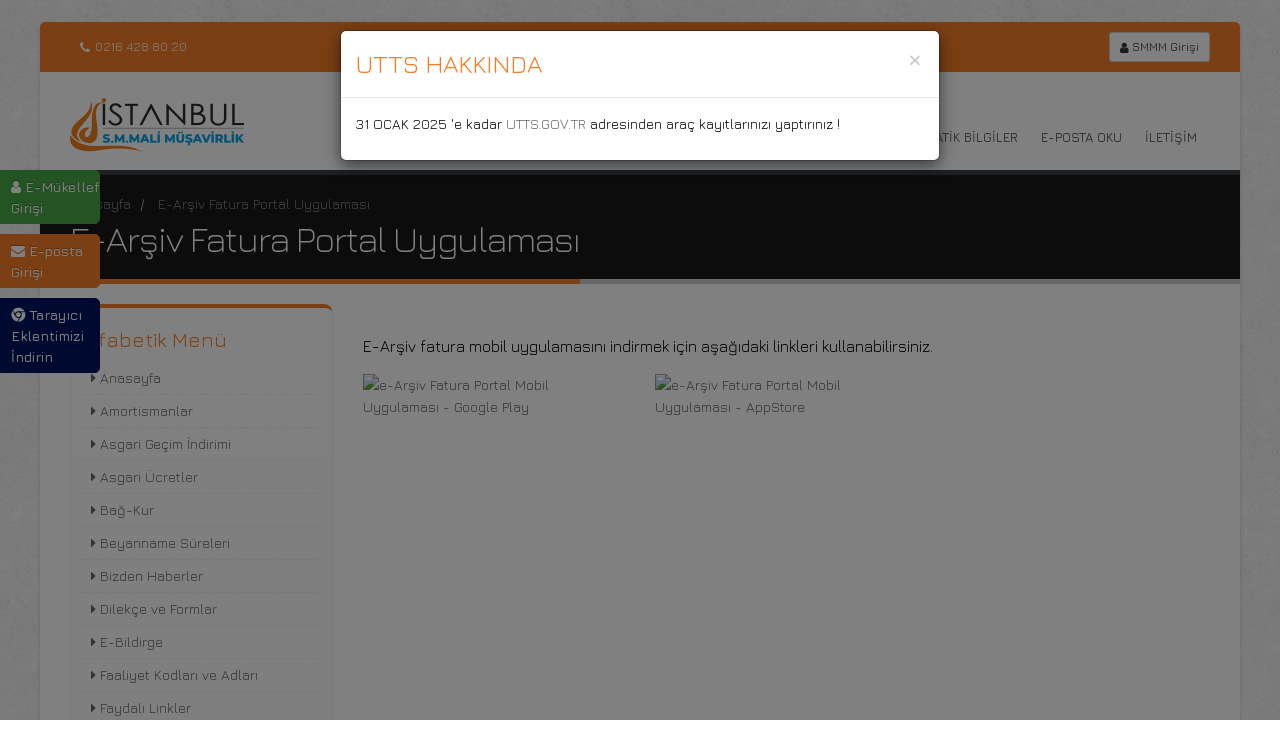

--- FILE ---
content_type: text/css
request_url: https://cdn.pratikyazilim.com/muhasebe-site/css/T1/theme1_all.css?v=1.0
body_size: 25111
content:
/*
Name: 			theme.css
Written by: 	Okler Themes - (http://www.okler.net)
Version: 		3.7.0
*/
html{direction:ltr}
body{background-color:#fff;color:#000;font-family:"Open Sans",Arial,sans-serif;font-size:14px;line-height:22px;margin:0;overflow-x:hidden!important}
@media (max-width: 479px) {
body{font-size:13px}
}
#header{
    background:#F6F6F6;
    background:-webkit-linear-gradient(#f6f6f6,white);
    /* background:linear-gradient(#f6f6f6,white); */
    background:linear-gradient(#ffffff,white);
    clear:both;border-top:5px solid #EDEDED;min-height:100px;padding:8px 0;
}
#header > .container{height:100px;margin-bottom:-35px;position:relative;display:table;max-width:1170px}
#header > .navbar-collapse > .container{position:relative}
#header .header-top{min-height:50px}
#header .header-top form{margin:0}
#header .header-top p,#header .header-top div.headerTop{float:left;font-size:.9em;line-height:50px;margin:0}
#header .header-top i{margin-right:6px;margin-left:6px;position:relative;top:1px}
#header .header-top nav{float:left;width:auto}
#header .header-top ul.nav-top{margin:7px 0 0 0px;min-height:5px}
#header .header-top ul.nav-top li.phone{margin-right:10px}
#header .header-top ul.nav-top li a{padding-left:4px}
#header .social-icons{/*clear:right;*/float:right;margin-top:-3px;margin-left:5px;position:relative}
#header .search{float:right;margin:10px 0 0 15px;position:relative}
#header .search + .social-icons{clear:none;margin-left:10px;margin-right:0;margin-top:13px}
#header .search input.search:first-child{-webkit-transition:width .2s ease-in .2s;-moz-transition:width .2s ease-in .2s;transition:width .2s ease-in .2s;border-radius:20px;width:170px;font-size:.9em;padding:6px 12px;height:34px;margin:0}
#header .search input.search:focus{width:220px;border-color:#CCC}
#header .search button.btn-default{border:0;background:transparent;position:absolute;top:0;right:0;color:#CCC;z-index:3}
#header nav{float:right}
#header nav ul.nav-main{margin:-7px 10px 8px 0}
#header nav ul.nav-main > li + li{margin-left:-4px}
#header nav ul.nav-main li a{font-size:13px;font-style:normal;line-height:20px;margin-left:3px;margin-right:3px;font-weight:700;padding:10px 13px}
#header nav ul.nav-main li a:hover{background-color:#F4F4F4}
#header nav ul.nav-main li ul a{text-transform:none;font-weight:400;font-size:.9em}
#header nav ul.nav-main li.dropdown.open a.dropdown-toggle{border-radius:5px 5px 0 0;background-color:#CCC}
#header nav ul.nav-main li.dropdown:hover > a{padding-bottom:11px;margin-bottom:-1px}
#header nav ul.nav-main li.dropdown:hover > ul{display:block;max-height:268px;overflow-y:auto;}
#header nav ul.nav-main li.dropdown:hover a.dropdown-toggle{border-radius:5px 5px 0 0}
#header nav ul.nav-main li.active a{background-color:#CCC}
#header nav ul.nav-main li a.dropdown-toggle.extra{display:none}
#header nav ul.nav-main ul.dropdown-menu{background-color:#CCC;border:0;border-radius:0 6px 6px 6px;box-shadow:0 2px 3px rgba(0,0,0,0.08);margin:1px 0 0 3px;padding:5px;top:auto;text-align:left}
#header nav ul.nav-main ul.dropdown-menu li:hover > a{filter:none;background:#999}
#header nav ul.nav-main ul.dropdown-menu li:last-child > a{border-bottom:0}
#header nav ul.nav-main ul.dropdown-menu > li > a{color:#FFF;font-weight:400;text-transform:none;position:relative;padding:8px 10px 8px 5px;font-size:.9em;border-bottom:1px solid rgba(255,255,255,0.2)}
#header nav ul.nav-main ul.dropdown-menu ul.dropdown-menu{border-radius:6px;margin-left:0;margin-top:-5px}
#header nav ul.nav-main .dropdown-submenu{position:relative}
#header nav ul.nav-main .dropdown-submenu > .dropdown-menu{top:0;left:100%;margin-top:-6px;margin-left:-1px;border-radius:corder-values(0 6px 6px 6px)}
#header nav ul.nav-main .dropdown-submenu > a:after{display:block;content:" ";float:right;width:0;height:0;border-color:transparent;border-style:solid;border-width:5px 0 5px 5px;border-left-color:#FFF;margin-top:5px;margin-right:-10px}
#header nav ul.nav-main .dropdown-submenu.pull-left{float:none}
#header nav ul.nav-main .dropdown-submenu.pull-left > .dropdown-menu{left:-100%;margin-left:10px;border-radius:corder-values(6px 0 6px 6px)}
#header nav ul.nav-main .dropdown-submenu:hover > .dropdown-menu{display:block}
#header nav ul.nav-main .dropdown-submenu:hover > a:after{border-left-color:#FFF}
#header nav ul.nav-top{margin:10px 0 -10px;min-height:62px}
#header nav ul.nav-top li span{display:block;line-height:14px;margin-bottom:2px;margin-right:0;margin-top:5px;padding:8px 2px 8px 12px}
#header nav ul.nav-top li a,#header nav ul.nav-top li span{color:#999;font-size:.9em;padding:6px 10px}
#header nav ul.nav-top li i{margin-right:6px;position:relative;top:1px}
#header .nav-main-collapse{overflow-y:visible}
#header .nav-main-collapse.in{overflow-y:visible}
#header .tip{display:inline-block;padding:0 5px;background:#FFF;color:#111;text-shadow:none;border-radius:3px;margin-left:8px;position:relative;text-transform:uppercase;font-size:10px;font-weight:700}
#header .tip:before{right:100%;top:50%;border:solid transparent;content:" ";height:0;width:0;position:absolute;pointer-events:none;border-color:rgba(255,255,255,0);border-right-color:#fff;border-width:5px;margin-top:-5px}
#header .logo{-webkit-transition:all .2s ease-in .2s;-moz-transition:all .2s ease-in .2s;transition:all .2s ease-in .2s;margin:0;padding:5px 0;display:table-cell;vertical-align:middle;height:100%;color:transparent}
#header .logo a{position:relative;z-index:1}
#header .logo img{position:relative;color:transparent}
.header-container{min-height:76px;position:relative}
.btn-responsive-nav{display:none}
#header.fixed{position:fixed;top:0;left:0;width:100%;z-index:1001}
body.sticky-menu-active #header{border-bottom:1px solid #E9E9E9;position:fixed;top:-57px;width:100%;z-index:1001;box-shadow:0 0 3px rgba(0,0,0,0.1);filter:none}
body.boxed.sticky-menu-active #header:not(.headerCentered){width:auto!important}
body.sticky-menu-active #header .social-icons{margin-top:-1px}
body.sticky-menu-active #header nav ul.nav-main{margin-bottom:7px;margin-top:-1px}
body.sticky-menu-active.always-sticky #header{top:0}
body.sticky-menu-active.always-sticky #header nav ul.nav-main{margin:-7px 10px 8px 0}
body.sticky-menu-active.always-sticky #header .social-icons{margin-top:-3px}
body.scrolling .nav-main-collapse.collapsing{-webkit-transition:none;transition:none}
@media (min-width: 992px) {
#header nav.mega-menu .nav,#header nav.mega-menu .dropup,#header nav.mega-menu .dropdown,#header nav.mega-menu .collapse{position:static}
#header nav.mega-menu ul.nav-main .mega-menu-content{text-shadow:none}
#header nav.mega-menu ul.nav-main li.mega-menu-item .mega-menu-sub-title{color:#333;display:block;font-size:1em;font-weight:600;padding-bottom:5px;text-transform:uppercase;margin-top:20px}
#header nav.mega-menu ul.nav-main li.mega-menu-item .mega-menu-sub-title:first-child{margin-top:0}
#header nav.mega-menu ul.nav-main li.mega-menu-item .mega-menu-sub-title .not-included{color:#b7b7b7;display:block;font-size:.8em;font-style:normal;margin:-8px 0 -4px;padding:0}
#header nav.mega-menu ul.nav-main li.mega-menu-item ul.dropdown-menu{background:#FFF!important;border-top:6px solid #CCC;color:#777;box-shadow:0 20px 45px rgba(0,0,0,0.08)}
#header nav.mega-menu ul.nav-main li.mega-menu-item ul.sub-menu{list-style:none;padding:0;margin:0}
#header nav.mega-menu ul.nav-main li.mega-menu-item ul.sub-menu a{color:#777;text-shadow:none;margin:0 0 0 -8px;padding:3px 8px;text-transform:none;font-size:.9em;display:block;font-weight:400;border-radius:4px;border:0}
#header nav.mega-menu ul.nav-main li.mega-menu-item:hover ul.sub-menu li:hover a:hover{background:#F4F4F4!important;text-decoration:none}
#header nav.mega-menu ul.nav-main li.mega-menu-fullwidth ul.dropdown-menu{border-radius:6px}
#header nav.mega-menu .navbar-inner,#header nav.mega-menu .container{position:relative}
#header nav.mega-menu .dropdown-menu{left:auto}
#header nav.mega-menu .dropdown-menu > li{display:block}
#header nav.mega-menu .mega-menu-content{padding:20px 30px}
#header nav.mega-menu .mega-menu-content:before{display:table;content:"";line-height:0}
#header nav.mega-menu .mega-menu-content:after{display:table;content:"";line-height:0;clear:both}
#header nav.mega-menu.navbar .nav > li > .dropdown-menu:after,#header nav.mega-menu.navbar .nav > li > .dropdown-menu:before{display:none}
#header nav.mega-menu .dropdown.mega-menu-fullwidth .dropdown-menu{width:100%;left:0;right:0}
#header nav.mega-menu nav.pull-right .dropdown-menu{right:0}
#header.flat-menu nav.mega-menu ul.nav-main li.mega-menu-fullwidth ul.dropdown-menu{border-radius:0}
#header.flat-menu > .container{height:91px;margin-bottom:-82px}
#header.flat-menu .header-top{margin-top:-8px}
#header.flat-menu .social-icons{margin:11px 10px 9px;margin:10px 10px 0}
#header.flat-menu .search{margin-top:8px}
#header.flat-menu .search form{margin:0}
#header.flat-menu .search input.search-query{padding-bottom:5px;padding-top:5px}
#header.flat-menu nav ul.nav-main{float:right;margin:-9px 0 -8px}
#header.flat-menu nav ul.nav-main > li > a{background:transparent;margin-bottom:0;border-top:5px solid transparent}
#header.flat-menu nav ul.nav-main li a{border-radius:0;margin-left:1px;margin-right:3px;padding-bottom:20px;padding-top:46px}
#header.flat-menu nav ul.nav-main li a:last-child { margin-right:0px; }
#header.flat-menu nav ul.nav-main li.dropdown:hover a.dropdown-toggle{border-radius:0}
#header.flat-menu nav ul.nav-main li.dropdown:hover > a{padding-bottom:21px}
#header.flat-menu nav ul.nav-main ul.dropdown-menu{margin:0 0 0 1px;border-radius:0}
#header.flat-menu nav ul.nav-main ul.dropdown-menu ul.dropdown-menu{border-radius:0}
body.sticky-menu-active #header.flat-menu ul.nav-main{margin-bottom:-10px;margin-top:34px}
body.sticky-menu-active #header.flat-menu ul.nav-main > li > a,body.sticky-menu-active #header.flat-menu ul.nav-main > li:hover > a{border-top-color:transparent;padding-bottom:26px;padding-top:26px}
body.sticky-menu-active #header.flat-menu .logo{padding-top:15px}
body.sticky-menu-active #header.flat-menu .header-top{display:none}
html.boxed #header.flat-menu{padding:15px 0 7px}
html.boxed #header.flat-menu.clean-top{padding-bottom:8px}
html.boxed #header.flat-menu.colored{padding:0 0 7px}
html.boxed #header.flat-menu.single-menu nav ul.nav-main ul.dropdown-menu{margin-top:-1px}
html.boxed #header.flat-menu .header-top{border-radius:5px 5px 0 0}
html.boxed body.sticky-menu-active #header.flat-menu.clean-top,html.boxed body.sticky-menu-active #header.flat-menu.colored{padding:15px 0 7px}
#header.single-menu{min-height:86px}
#header.single-menu > .container{height:91px;margin-bottom:-77px}
#header.single-menu .social-icons{margin-top:32px}
#header.single-menu .search{display:none}
#header.single-menu .search + nav{display:none}
#header.single-menu nav ul.nav-main{margin:-28px 0 -9px;float:right}
#header.single-menu nav ul.nav-main li a,#header.single-menu nav ul.nav-main li.dropdown:hover > a{padding-bottom:20px;padding-top:62px}
#header.single-menu nav.mega-menu .mega-menu-signin{margin-right:0}
#header.single-menu.valign .social-icons{margin-top:15px}
#header.single-menu.valign nav ul.nav-main > li > a,#header.single-menu.valign nav ul.nav-main > li.dropdown:hover > a{padding-bottom:42px;padding-top:47px}
body.sticky-menu-active #header.single-menu .logo,body.sticky-menu-active #header.single-menu.valign .logo{padding-top:14px}
body.sticky-menu-active #header.single-menu .social-icons,body.sticky-menu-active #header.single-menu.valign .social-icons{margin-top:54px}
body.sticky-menu-active #header.single-menu nav ul.nav-main,body.sticky-menu-active #header.single-menu.valign nav ul.nav-main{margin-top:20px;margin-bottom:-9px}
body.sticky-menu-active #header.single-menu nav ul.nav-main > li > a,body.sticky-menu-active #header.single-menu nav ul.nav-main > li:hover > a,body.sticky-menu-active #header.single-menu.valign nav ul.nav-main > li > a,body.sticky-menu-active #header.single-menu.valign nav ul.nav-main > li:hover > a{border-top-color:transparent;padding-bottom:21px;padding-top:36px}
html.boxed #header.single-menu{padding:4px 0 7px}
html.boxed body.sticky-menu-active #header.single-menu{padding:15px 0 7px}
#header.clean-top .header-top{border-bottom:1px solid #EDEDED;background-color:#F4F4F4;margin-top:-8px}
#header.clean-top .social-icons{margin:11px 10px 9px}
body.sticky-menu-active #header.clean-top ul.nav-main > li > a,body.sticky-menu-active #header.clean-top ul.nav-main > li:hover > a{padding-bottom:20px;padding-top:33px}
#header.colored{border-top:0}
#header.colored > .container{height:107px;margin-bottom:-92px}
#header.colored .header-top p,#header.colored .header-top a,#header.colored .header-top span{color:#FFF}
#header.colored .search input.search-query{border:0;padding-bottom:5px;padding-top:5px;box-shadow:none}
#header.colored nav ul.nav-main{margin:-15px 0 -8px}
#header.colored nav ul.nav-main li a{padding-bottom:24px;padding-top:50px}
#header.colored nav ul.nav-main li.dropdown:hover > a{padding-bottom:24px}
body.sticky-menu-active #header.colored .logo{padding-top:6px}
body.sticky-menu-active #header.colored ul.nav-main > li > a,body.sticky-menu-active #header.colored ul.nav-main > li:hover > a{padding-bottom:24px;padding-top:24px}
#header.darken-top-border > .container{height:103px}
#header.darken-top-border ul.nav-main{margin:-11px 0 -8px}
body.sticky-menu-active #header.darken-top-border nav ul.nav-main{margin-top:33px}
body.sticky-menu-active #header.darken-top-border nav ul.nav-main > li > a,body.sticky-menu-active #header.darken-top-border nav ul.nav-main > li:hover > a{padding-bottom:22px;padding-top:30px}
html.boxed #header.darken-top-border{border-top:0}
#header.center .logo{text-align:center;position:static;margin-top:5px}
#header.center nav{float:left;text-align:center;width:100%}
#header.center nav ul.nav-main{margin:35px 0 10px}
#header.center nav ul.nav-main > li{display:inline-block;float:none;text-align:left}
}
@media (max-width: 991px) {
#header.center{text-align:left}
#header.center nav{float:none}
}
@media (min-width: 992px) {
body.sticky-menu-active #header.center > .container{margin-top:-60px}
body.sticky-menu-active #header.center .logo{text-align:left}
body.sticky-menu-active #header.center .logo img{margin-top:42px}
body.sticky-menu-active #header.center nav{float:right;margin-top:18px;width:auto}
body.sticky-menu-active #header.center nav ul.nav-main > li > a,body.sticky-menu-active #header.center nav ul.nav-main > li:hover > a{padding-bottom:10px;padding-top:10px}
}
@media (min-width: 992px) {
#header.narrow{height:auto;min-height:85px;padding:0;border-bottom:1px solid #E9E9E9;box-shadow:0 0 3px rgba(0,0,0,0.1)}
#header.narrow > .container{margin-bottom:-48px;height:75px}
body.sticky-menu-active #header.narrow{top:0}
body.sticky-menu-active #header.narrow .logo img{top:0!important}
body.sticky-menu-active #header.narrow .social-icons{margin-top:-3px}
body.sticky-menu-active #header.narrow nav ul.nav-main{margin:-7px 10px 8px 0}
#header.narrow.full-width .container,#header.narrow.full-width > .container,#header.narrow.full-width > .navbar-collapse > .container{max-width:100%;width:100%}
#header.narrow.full-width.flat-menu .social-icons{margin-top:-3px}
#header.narrow.full-width.flat-menu nav ul.nav-main{margin-top:-48px}
#header.narrow.full-width.flat-menu nav ul.nav-main > li > a{padding-bottom:30px}
#header.narrow.full-width.flat-menu nav ul.nav-main li.dropdown:hover > a{padding-bottom:31px}
body.sticky-menu-active #header.narrow.full-width.flat-menu .logo{padding-top:5px}
body.sticky-menu-active #header.narrow.full-width.flat-menu nav ul.nav-main{margin:-28px 0 -1px}
}
@media (max-width: 991px) {
body.sticky-menu-active #header.narrow .logo img{margin-top:50px}
}
#header.transparent{width:100%;position:absolute;top:0;border-top:0;background:transparent;z-index:1000}
#header.transparent.semi-transparent{background:rgba(0,0,0,0.04)}
#header.transparent.semi-transparent.light{background:rgba(255,255,255,0.3)}
body.sticky-menu-active #header.transparent{background:#fff}
body.sticky-menu-active #header.transparent.semi-transparent{background:rgba(0,0,0,0.8);border-bottom:0}
body.sticky-menu-active #header.transparent.semi-transparent.light{background:rgba(255,255,255,0.8)}
body.sticky-menu-active #header.transparent.semi-transparent.font-color-light nav.nav-main ul.nav-main > li.active > a,body.sticky-menu-active #header.transparent.semi-transparent.font-color-light nav.nav-main ul.nav-main > li > a{color:#FFF}
@media (min-width: 992px) {
#header.full-width .container,#header.full-width > .container,#header.full-width > .navbar-collapse > .container{max-width:100%;width:100%}
}
#header nav.mega-menu ul.nav-main .mega-menu-signin{padding-left:0;margin-left:0;margin-right:-20px}
#header nav.mega-menu ul.nav-main .mega-menu-signin a{color:#444}
#header nav.mega-menu ul.nav-main .mega-menu-signin .dropdown-menu{width:40%;right:8px;border-radius:6px 0 6px 6px}
#header nav.mega-menu ul.nav-main .mega-menu-signin .fa-user{margin-right:5px}
#header nav.mega-menu ul.nav-main .mega-menu-signin .mega-menu-sub-title{margin-bottom:10px;display:block}
#header nav.mega-menu ul.nav-main .mega-menu-signin .sign-up-info,#header nav.mega-menu ul.nav-main .mega-menu-signin .log-in-info{text-align:center;display:block}
#header nav.mega-menu ul.nav-main .mega-menu-signin.open a.dropdown-toggle{margin-bottom:-1px;padding-bottom:11px}
#header nav.mega-menu ul.nav-main .mega-menu-signin.signin .signin-form{display:block}
#header nav.mega-menu ul.nav-main .mega-menu-signin.signin .signup-form,#header nav.mega-menu ul.nav-main .mega-menu-signin.signin .recover-form{display:none}
#header nav.mega-menu ul.nav-main .mega-menu-signin.signup .signin-form{display:none}
#header nav.mega-menu ul.nav-main .mega-menu-signin.signup .signup-form{display:block}
#header nav.mega-menu ul.nav-main .mega-menu-signin.signup .recover-form{display:none}
#header nav.mega-menu ul.nav-main .mega-menu-signin.recover .signin-form,#header nav.mega-menu ul.nav-main .mega-menu-signin.recover .signup-form{display:none}
#header nav.mega-menu ul.nav-main .mega-menu-signin.recover .recover-form{display:block}
#header nav.mega-menu ul.nav-main .mega-menu-signin.logged .user-avatar .img-thumbnail{float:left;margin-right:15px}
#header nav.mega-menu ul.nav-main .mega-menu-signin.logged .user-avatar .img-thumbnail img{max-width:55px}
#header nav.mega-menu ul.nav-main .mega-menu-signin.logged .user-avatar strong{color:#111;display:block;padding-top:7px}
#header nav.mega-menu ul.nav-main .mega-menu-signin.logged .user-avatar span{color:#666;display:block;font-size:12px}
#header nav.mega-menu ul.nav-main .mega-menu-signin.logged .user-avatar p{color:#999;margin:0 0 0 25px;text-align:left}
#header nav.mega-menu ul.nav-main .mega-menu-signin.logged .list-account-options{list-style:square;margin-top:6px}
#header nav.mega-menu ul.nav-main .mega-menu-signin.logged .list-account-options a:hover{text-decoration:none}
body #header nav.mega-menu .mega-menu-signin ul.dropdown-menu li a,body #header nav.mega-menu .mega-menu-signin ul.dropdown-menu:hover li:hover li:hover a{background-color:transparent!important;color:#333;padding:0;margin:0}
@media (max-width: 991px) {
#header nav.mega-menu ul.nav-main .mega-menu-signin{margin-right:0}
#header nav.mega-menu ul.nav-main .mega-menu-signin a{color:#FFF}
#header nav.mega-menu ul.nav-main .mega-menu-signin a .fa-angle-down{display:none!important}
#header nav.mega-menu ul.nav-main .mega-menu-signin ul.dropdown-menu{display:block!important;margin:25px 0 0!important;padding:0 0 0 8px;width:100%;right:0}
#header nav.mega-menu ul.nav-main .mega-menu-signin ul.dropdown-menu li a{color:#FFF;padding:6px 0!important}
#header nav.mega-menu ul.nav-main .mega-menu-signin.logged .user-avatar strong,#header nav.mega-menu ul.nav-main .mega-menu-signin.logged .user-avatar span{color:#FFF!important}
#header nav.mega-menu ul.nav-main .mega-menu-signin.logged .list-account-options{margin:25px 0 0!important}
#header nav.mega-menu ul.nav-main .mega-menu-signin.logged .list-account-options a{color:#FFF!important}
#header nav.mega-menu ul.nav-main .mega-menu-signin.logged .list-account-options a:hover{color:#FFF!important}
}
@media (min-width: 992px) {
#header.font-color-light nav.nav-main ul.nav-main > li.active > a,#header.font-color-light nav.nav-main ul.nav-main > li > a{color:#FFF}
body.sticky-menu-active #header.font-color-light nav.nav-main ul.nav-main > li.active > a,body.sticky-menu-active #header.font-color-light nav.nav-main ul.nav-main > li > a{color:#777}
#header.font-color-dark nav.nav-main ul.nav-main > li.active > a,#header.font-color-dark nav.nav-main ul.nav-main > li > a{color:#444}
}
@media (max-width: 991px) {
#header{clear:both}
#header > .container{height:auto;margin-bottom:0}
#header .header-top,#header .social-icons,#header .search{display:none}
#header .nav-collapse{background:#171717;width:100%;clear:both;width:100%}
#header .nav-collapse .container .nav-main{float:left;width:100%}
#header .nav-main-collapse{top:8px;position:relative;background:#171717;max-height:none;width:100%;overflow:hidden;overflow-y:hidden;overflow-x:hidden}
#header .nav-main-collapse.collapse{display:none!important}
#header .nav-main-collapse.in{width:100%;overflow:hidden;overflow-y:hidden;overflow-x:hidden;display:block!important}
#header .nav-main{padding:10px 0;clear:both;display:block;float:none;width:100%}
#header .nav-main ul{padding:0;margin:0}
#header .nav-main ul li{padding:0;margin:0;clear:both;float:none;display:block;border-bottom:1px solid #2A2A2A}
#header .nav-main ul li:last-child{border-bottom:none}
#header .nav-main ul ul{margin-left:20px!important}
#header .nav-main ul.nav-main{float:none;position:static;margin:8px 0;margin-right:-10px}
#header .nav-main ul.dropdown-menu{position:static;clear:both;float:none;display:none!important}
#header .nav-main li.resp-active > ul.dropdown-menu{display:block!important}
#header .nav-main li.dropdown a.dropdown-toggle.extra{float:right;position:relative;width:30px;height:30px;text-align:center;line-height:30px;margin:3px 0 -38px;z-index:10;display:block}
#header .nav-main li a.dropdown-toggle.disabled .fa{display:none}
#header nav ul.nav-main > li + li{margin-left:0}
#header nav ul.nav-main li a{color:#FFF;clear:both;float:none;display:block;padding:9px 8px!important;border:0;border-top:0;margin:0}
#header nav ul.nav-main li a i.fa-angle-down{position:absolute;right:5px;top:10px}
#header nav ul.nav-main li.dropdown:hover > a{margin:0;padding:9px 8px!important}
#header nav ul.nav-main ul.dropdown-menu{-moz-box-shadow:none;-webkit-box-shadow:none;box-shadow:none}
#header nav ul.nav-main ul.dropdown-menu li > a{padding:9px 8px;border:0;border-top:0;margin:0;border-bottom:none}
#header nav ul.nav-main ul.sub-menu{padding:0;margin:0 0 10px}
#header nav ul.nav-main .dropdown-submenu > a:after{border-left:5px solid transparent;border-right:5px solid transparent;border-top:5px solid #FFF}
#header nav ul.nav-main .dropdown-submenu:hover > a:after{border-left-color:transparent}
body #header nav ul.nav-main ul.dropdown-menu{background:none!important;background-color:transparent!important}
body #header nav ul.nav-main li.dropdown.open .dropdown-toggle,body #header nav ul.nav-main li a,body #header nav ul.nav-main li > a:hover,body #header nav ul.nav-main li.active a,body #header nav ul.nav-main li.dropdown:hover a{background:none!important;background-color:transparent!important}
body #header nav ul.nav-main ul.dropdown-menu li:hover > a,body #header nav ul.nav-main li.dropdown:hover ul.dropdown-menu li > a:hover{background:none!important;background-color:transparent!important}
body.sticky-menu-active #header .nav-main-collapse,#header.fixed .nav-main-collapse{max-height:300px}
body.sticky-menu-active #header .nav-main-collapse.in,#header.fixed .nav-main-collapse.in{overflow:hidden!important;overflow-x:hidden!important;overflow-y:auto!important}
body.sticky-menu-active #header .logo img,#header.fixed .logo img{margin-top:-12px}
.btn-responsive-nav{background:#171717;top:55px;display:block;position:absolute;right:20px;color:#FFF;z-index:1}
.btn-responsive-nav:hover,.btn-responsive-nav:active,.btn-responsive-nav:focus{color:#CCC;outline:none}
#header .logo img{max-width:180px;max-height:none!important;height:auto!important}
#header .header-top ul.nav-top{float:left;margin:7px 0 0 -15px;min-height:5px}
}
@media (max-width: 767px) {
#header{display:block}
#header > .container{width:100%}
#header .social-icons{display:none}
#header nav ul.nav-top{float:right;margin-right:0}
#header.center nav{width:auto}
.btn-responsive-nav{top:55px}
body.sticky-menu-active .btn-responsive-nav{top:60px}
}
@media (max-width: 479px) {
#header nav ul.nav-top,#header .header-top{display:none}
}
@media (max-width: 600px) {
#header nav ul.nav-top li{display:none}
#header nav ul.nav-top li .phone{display:block}
}
.page-top{background-color:#171717;border-bottom:5px solid #CCC;border-top:5px solid #384045;margin-bottom:35px;min-height:50px;padding:0;padding:20px 0;position:relative;text-align:left}
.page-top ul.breadcrumb{background:none;margin:-3px 0 0;padding:0}
.page-top ul.breadcrumb > li{text-shadow:none}
.page-top h1{border-bottom:5px solid #CCC;color:#FFF;display:inline-block;font-weight:200;margin:0 0 -25px;min-height:37px;font-size:2.6em;line-height:46px;padding:0 0 17px;position:relative}
.page-top.custom-product{background-image:url(../img/custom-header-bg.jpg);background-repeat:repeat;background-color:#999;border-top:5px solid #888;overflow:hidden}
.page-top.custom-product .row{position:relative}
.page-top.custom-product p.lead{color:#E8E8E8}
.page-top.custom-product img{bottom:-47px;position:relative}
.page-top.custom-product h1{color:#FFF;margin-bottom:10px;margin-top:30px;border:0}
@media (max-width: 479px) {
.page-top{padding:16px 0}
.page-top h1{line-height:37px}
}
.parallax{background-position:50% 50%;background-repeat:no-repeat;padding:50px 0;position:relative;clear:both}
.parallax.parallax-ready{background-attachment:fixed}
.parallax.parallax-disabled{background-attachment:scroll!important;background-position:50% 50%!important}
.parallax blockquote{border:0;padding:0 10%}
.parallax blockquote i.fa-quote-left{font-size:34px;position:relative;left:-5px}
.parallax blockquote p{font-size:24px;line-height:30px}
.parallax blockquote span{font-size:16px;line-height:20px;color:#999;position:relative;left:-5px}
@media (max-width: 991px) {
.parallax{background-attachment:scroll!important;background-position:50% 50%!important}
}
section.featured{background:#F0F0ED;border-top:5px solid #ECECE8;margin:35px 0;padding:50px 0}
section.featured.footer{margin:30px 0 -70px}
section.featured.map{background-image:url(../img/map-bottom.png);background-position:center 0;background-repeat:no-repeat;margin-top:0;border-top:0}
section.highlight{background:#CCC;border-left:0;border-right:0;border:3px solid #CCC;margin:35px 0 45px;padding:40px 0;color:#FFF}
section.highlight > p,section.highlight > a{color:#FFF}
section.highlight h1,section.highlight h2,section.highlight h3,section.highlight h4,section.highlight h5{color:#FFF}
section.highlight .img-thumbnail{background-color:#FFF!important;border-color:#FFF!important}
section.highlight.footer{margin:45px 0 -70px}
section.highlight.top{margin-top:0}
section.call-to-action{position:relative;clear:both}
section.call-to-action:before{content:"";display:block;position:absolute;border-left:15px solid transparent;border-right:15px solid transparent;border-top:15px solid #FFF;height:15px;width:15px;top:-5px;left:50%;margin-left:-7px}
section.call-to-action h3{text-transform:none;color:#121212}
section.call-to-action h3 .btn{margin-left:10px}
section.call-to-action.no-arrow:before{display:none}
aside ul.nav-list > li > a{color:#666;font-size:.9em}
.slider-container{background:#171717;overflow:hidden;padding:0;position:relative;z-index:1}
.slider-container ul{list-style:none;margin:0;padding:0}
.slider-container .tp-bannershadow{filter:alpha(opacity=20);opacity:.2}
.slider-container .top-label{color:#FFF;font-size:24px;font-weight:300}
.slider-container .main-label{color:#FFF;font-size:62px;line-height:62px;font-weight:800;text-shadow:2px 2px 4px rgba(0,0,0,0.15)}
.slider-container .featured-label{color:#FFF;font-size:52px;line-height:52px;font-weight:800;text-shadow:1px 1px 3px rgba(0,0,0,0.15)}
.slider-container .bottom-label{color:#FFF;font-size:20px;font-weight:300}
.slider-container .blackboard-text{color:#BAB9BE;font-size:46px;line-height:46px;font-family:"Shadows Into Light",cursive;text-transform:uppercase}
.slider-container .tp-caption{opacity:0}
.slider-container .tp-caption a{color:#FFF}
.slider-container .tp-caption a:hover{color:#FFF}
.slider-container .tp-caption.fullscreenvideo{height:100%;position:absolute;top:0;width:100%;left:0!important}
.slider-container .tp-caption.fullscreenvideo video{height:100%;width:100%;padding:0;position:relative}
.slider-container.light{background-color:#EAEAEA}
.slider-container.light .tp-bannershadow{filter:alpha(opacity=5);opacity:.05;top:0;bottom:auto;z-index:1000}
.slider-container.light .top-label,.slider-container.light .main-label,.slider-container.light .bottom-label{color:#333}
.slider-container.light .tp-caption a{color:#333}
.slider-container.light .tp-caption a:hover{color:#333}

@media (max-width: 991px) {
.slider-container{min-height:0}
}
.slider{max-height:495px;position:relative}
@media (min-width: 768px) {
	.slider{min-height:250px;}
}

.slider > ul > li > img{visibility:hidden}
.slider > ul > li > .center-caption{left:0!important;margin-left:0!important;text-align:center;width:100%}
.slider .tp-bannertimer{display:none}
.slider .main-button{font-size:22px;font-weight:600;line-height:20px;padding:20px 25px}
.slider-container-fullscreen{height:2000px;max-height:none}
.slider-container-fullscreen .slider{max-height:none}
.nivo-slider{position:relative}
.nivo-slider .theme-default .nivoSlider{border-radius:10px 10px 0 0;box-shadow:none;margin-top:10px}
.nivo-slider .theme-default .nivoSlider img{border-radius:10px 10px 0 0}
.nivo-slider .theme-default .nivo-controlNav{margin-top:-72px;position:absolute;z-index:100;right:5px;bottom:-17px}
.nivo-slider .theme-default .nivo-caption{padding-left:20px}
.map-section{background:transparent url(../img/map-top.png) center 0 no-repeat;padding-top:220px;margin-top:40px}
.home-intro{background-color:#171717;margin-bottom:20px;overflow:hidden;padding:20px;position:relative;text-align:left}
.home-intro p{color:#FFF;display:inline-block;font-size:1.4em;font-weight:300;padding-top:5px;margin-bottom:0;width:100%}
.home-intro p span{color:#999;display:inline;font-size:.8em;padding-top:5px}
.home-intro p em{font-family:"Shadows Into Light",cursive;font-size:1.6em}
.home-intro .get-started{margin-top:15px;margin-bottom:15px;position:relative;text-align:right}
.home-intro .get-started .btn{position:relative;z-index:1}
.home-intro .get-started .btn i{font-size:1.1em;font-weight:400;margin-left:5px}
.home-intro .get-started a{color:#FFF}
.home-intro .get-started a:not(.btn){color:#777}
.home-intro .learn-more{margin-left:15px}
.home-intro.light{background-color:#E2E2E2}
.home-intro.light.secundary{background-color:#E0E1E4}
.home-intro.light p{color:#777}
.home-intro-compact{border-radius:0 0 10px 10px;margin-top:-10px}
.home-intro-compact p{padding-left:20px}
.home-intro-compact .get-started{padding-right:20px}
@media (max-width: 767px) {
.home-intro-compact{margin-left:0;margin-right:0;padding-left:0;padding-right:0}
}
.home-concept{background:transparent url(images/home-concept.png) no-repeat center 0;width:100%;overflow:hidden}
.home-concept strong{display:block;font-family:"Shadows Into Light",cursive;font-size:2.1em;font-weight:400;position:relative;margin-top:30px}
.home-concept .row{position:relative}
.home-concept .process-image{background:transparent url(images/home-concept-item.png) no-repeat 0 0;width:160px;height:175px;margin:135px auto 0;padding-bottom:50px;position:relative;z-index:1}
.home-concept .process-image img{border-radius:150px;margin:7px 8px}
.home-concept .our-work{margin-top:52px;font-size:2.6em}
.home-concept .project-image{background:transparent url(images/home-concept-item.png) no-repeat 100% 0;width:350px;height:420px;margin:15px 0 0 -30px;padding-bottom:45px;position:relative;z-index:1}
.home-concept .sun{background:transparent url(images/home-concept-icons.png) no-repeat 0 0;width:60px;height:56px;display:block;position:absolute;left:10%;top:35px}
.home-concept .cloud{background:transparent url(images/home-concept-icons.png) no-repeat 100% 0;width:116px;height:56px;display:block;position:absolute;left:57%;top:35px}
@media (max-width: 991px) {
.home-concept{background:none}
.home-concept .project-image{margin:60px auto 0}
.home-concept .process-image{margin-top:60px}
}
@media (max-width: 479px) {
.home-concept .project-image{background-position:0 0;margin-left:auto;max-width:160px;max-height:220px}
.home-concept .fc-slideshow{max-height:145px;max-width:145px}
.home-concept .fc-slideshow img{max-height:145px;max-width:145px}
}
.page-not-found{margin:50px 0}
.page-not-found h2{font-size:140px;font-weight:600;letter-spacing:-10px;line-height:140px}
.page-not-found h4{color:#777}
.page-not-found p{font-size:1.4em;line-height:36px}
@media (max-width: 479px) {
.page-not-found{margin:0}
.page-not-found h2{font-size:100px;letter-spacing:0;line-height:100px}
}
#footer{background:#0e0e0e;border-top:4px solid #0e0e0e;font-size:.9em;margin-top:50px;padding:70px 0 0;position:relative;clear:both}
#footer a:hover{color:#CCC}
#footer form{filter:alpha(opacity=85);opacity:.85}
#footer h1,#footer h2,#footer h3,#footer h4,#footer a{color:#FFF}
#footer h4{font-size:1.6em;font-weight:200}
#footer h5{color:#CCC!important}
#footer ul.nav-list.primary > li a{border-bottom:1px solid rgba(255,255,255,0.1);line-height:20px;padding-bottom:11px}
#footer ul.nav-list.primary > li:last-child a{border-bottom:0}
#footer ul.nav-list.primary > li a:hover{background-color:rgba(255,255,255,0.05)}
#footer ul.list.icons li{margin-bottom:5px}
#footer .container .row > div{margin-bottom:25px}
#footer .container input:focus{box-shadow:none}
#footer .footer-ribbon{background:#999;position:absolute;margin:-90px 0 0 14px;padding:10px 20px 6px}
#footer .footer-ribbon:before{border-right:10px solid #646464;border-top:16px solid transparent;content:"";display:block;height:0;left:-10px;position:absolute;top:0;width:7px}
#footer .footer-ribbon span{color:#FFF;font-size:1.6em;}
#footer .newsletter form{width:100%;max-width:262px}
#footer .newsletter form input.form-control{height:34px;padding:6px 12px}
#footer .alert a{color:#222!important}
#footer .alert a:hover{color:#666!important}
#footer .twitter .fa{clear:both;font-size:1.5em;position:relative;top:3px}
#footer .twitter .meta{color:#999;display:block;font-size:.9em;padding-top:3px}
#footer .twitter ul{list-style:none;margin:0;padding:0}
#footer .twitter ul li{padding-bottom:20px}
#footer .twitter ul li:last-child{padding-bottom:0}
#footer .twitter-account{color:#FFF;display:block;font-size:.9em;margin:-15px 0 5px;filter:alpha(opacity=55);opacity:.55}
#footer .twitter-account:hover{filter:alpha(opacity=100);opacity:1}
#footer .contact{list-style:none;margin:0;padding:0}
#footer:not(.light) .contact{color:#fff}
#footer .contact i{display:block;float:left;font-size:1.2em;margin:7px 8px 10px 0;position:relative;text-align:center;top:-2px;width:16px}
#footer .contact i.fa-envelope{font-size:1em;top:0}
#footer .contact p{margin-bottom:10px}
#footer .logo{display:block}
#footer .logo.push-bottom{margin-bottom:12px}
#footer .footer-copyright{background:#060606;border-top:4px solid #060606;margin-top:40px;padding:30px 0 10px}
#footer .footer-copyright nav{float:right}
#footer .footer-copyright nav ul{list-style:none;margin:0;padding:0}
#footer .footer-copyright nav ul li{border-left:1px solid #505050;display:inline-block;line-height:12px;margin:0;padding:0 8px}
#footer .footer-copyright nav ul li:first-child{border:medium none;padding-left:0}
#footer .footer-copyright p{color:#999;margin:0;padding:0}
#footer .phone{color:#FFF;font-size:26px;font-weight:700;display:block;padding-bottom:15px;margin-top:-5px}
#footer .narrow-phone{text-align:right;margin:-2px 0 0}
#footer .narrow-phone .phone{font-size:16px;padding-bottom:0;margin-top:-13px}
#footer .recent-work li{float:left;width:30%;margin:10px 3% 0 0}
#footer .recent-work li .thumb-info{float:left;display:inline-block}
#footer .recent-work li:hover img{-webkit-transform:none;-moz-transform:none;-ms-transform:none;-o-transform:none;transform:none}
#footer .recent-work img{width:100%;filter:url("data:image/svg+xml;utf8,<svg xmlns='http://www.w3.org/2000/svg'><filter id='grayscale'><feColorMatrix type='matrix' values='0.3333 0.3333 0.3333 0 0 0.3333 0.3333 0.3333 0 0 0.3333 0.3333 0.3333 0 0 0 0 0 1 0'/></filter></svg>#grayscale");filter:gray;-webkit-filter:grayscale(100%)}
#footer .view-more-recent-work{padding:12px}
#footer.short{padding-top:50px}
#footer.short .footer-copyright{background:transparent;border:0;padding-top:0;margin-top:0}
#footer.light{padding-top:60px;background:#FFF;border-top:1px solid #DDD}
#footer.light .footer-ribbon{margin-top:-76px;margin-left:14px}
#footer.light .footer-copyright{margin-top:15px;background:#FFF;border-top:1px solid #DDD}
#footer.light .footer-copyright p{color:#777}
#footer.light .phone,#footer.light .twitter-account{color:#777!important}
#footer.light ul.nav-pills > li.active > a{color:#FFF!important}
#footer.narrow{padding-top:30px}
#footer.narrow .footer-copyright{margin-top:0}
#footer.narrow .nav > li > a{padding:5px 12px}
#footer.color{color:#FFF}
#footer.color p{color:#FFF}
#footer.color .footer-copyright nav ul li{border-left-color:#FFF}
@media (max-width: 991px) {
#footer .phone{font-size:20px}
}
@media (max-width: 767px) {
#footer .phone{font-size:20px}
}
html.dark body{background-color:#1d2127}
html.dark.boxed .body{background-color:#1d2127}
html.dark #header{background:#1d2127;border-top-color:#191c21;border-radius:6px 6px 0 0}
html.dark #header nav ul.nav-top li a:hover{background-color:#282d36}
html.dark #header nav.mega-menu ul.nav-main li.mega-menu-item .mega-menu-sub-title{color:#FFF}
html.dark #header nav.mega-menu ul.nav-main li.mega-menu-item ul.dropdown-menu{background-color:#282d36!important}
html.dark #header nav.mega-menu ul.nav-main li.mega-menu-item:hover ul.sub-menu li:hover a:hover{background-color:#0c0d10!important}
html.dark #header nav.mega-menu ul.nav-main li.mega-menu-item .form-control{background-color:#2e353e!important;border-color:#2e353e!important;color:#FFF!important}
html.dark #header nav.mega-menu ul.nav-main .mega-menu-signin a,html.dark #header nav.mega-menu ul.nav-main .mega-menu-signin a:hover,html.dark #header nav.mega-menu ul.nav-main .mega-menu-signin.logged .user-avatar strong{color:#FFF}
html.dark #header nav.mega-menu .mega-menu-signin ul.dropdown-menu:hover li:hover li:hover a{color:#d9d9d9}
html.dark #header .search input.search:focus{border-color:#282d36}
html.dark #header.clean-top .header-top{background:#21262d;border-bottom-color:#282d36}
html.dark #header.narrow{border-bottom-color:#21262d}
html.dark #header nav.mega-menu .mega-menu-shop .actions-continue{border-top-color:#21262d}
html.dark #header nav.mega-menu .mega-menu-shop .dropdown-menu li table tr td a{color:#FFF}
html.dark #header nav.mega-menu .mega-menu-shop a{color:#FFF}
html.dark body.sticky-menu-active #header{border-bottom-color:#282d36}
html.dark h1,html.dark h2,html.dark h3,html.dark h4,html.dark h5,html.dark h6{color:#FFF}
html.dark .alert h1,html.dark .alert h2,html.dark .alert h3,html.dark .alert h4,html.dark .alert h5,html.dark .alert h6{color:#111}
html.dark blockquote{border-color:#282d36}
html.dark section.featured{background-color:#191c21;border-top-color:#2e353e}
html.dark section.featured.map{background-image:url(../img/map-bottom-dark.png)}
html.dark section.call-to-action:before{border-top-color:#2e353e}
html.dark section.timeline:after{background:#505050;background:-moz-linear-gradient(top,rgba(80,80,80,0) 0%,#505050 8%,#505050 92%,rgba(80,80,80,0) 100%);background:-webkit-gradient(linear,left top,left bottom,color-stop(0%,#1e5799),color-stop(100%,#7db9e8));background:-webkit-linear-gradient(top,rgba(80,80,80,0) 0%,#505050 8%,#505050 92%,rgba(80,80,80,0) 100%);background:-o-linear-gradient(top,rgba(80,80,80,0) 0%,#505050 8%,#505050 92%,rgba(80,80,80,0) 100%);background:-ms-linear-gradient(top,rgba(80,80,80,0) 0%,#505050 8%,#505050 92%,rgba(80,80,80,0) 100%);background:linear,to bottom,rgba(80,80,80,0) 0%,#505050 8%,#505050 92%,rgba(80,80,80,0) 100%}
html.dark section.timeline .timeline-date{background-color:#282d36;border-color:#282d36;text-shadow:none}
html.dark section.timeline .timeline-title{background:#282d36}
html.dark section.timeline .timeline-box{border-color:#282d36;background:#282d36}
html.dark section.timeline .timeline-box.left:before{box-shadow:0 0 0 3px #282d36,0 0 0 6px #282d36}
html.dark section.timeline .timeline-box.left:after{background:#282d36;border-right-color:#282d36;border-top-color:#282d36}
html.dark section.timeline .timeline-box.right:before{box-shadow:0 0 0 3px #282d36,0 0 0 6px #282d36}
html.dark section.timeline .timeline-box.right:after{background:#282d36;border-left-color:#282d36;border-bottom-color:#282d36}
html.dark .form-control{background-color:#282d36;border-color:#282d36}
html.dark .btn-default{background-color:#282d36;border-color:#282d36;color:#FFF}
html.dark .btn.disabled,html.dark .btn[disabled]{border-color:#282d36!important}
html.dark .pagination > li > a,html.dark .pagination > li > span{background-color:#282d36;border-color:#242830}
html.dark .theme-default .nivoSlider{background-color:#1d2127}
html.dark .map-section{background-image:url(../img/map-top-dark.png)}
html.dark .home-concept{background-image:url(../img/home-concept-dark.png)}
html.dark .home-concept .process-image{background-image:url(../img/home-concept-item-dark.png)}
html.dark .home-concept .project-image{background-image:url(../img/home-concept-item-dark.png)}
html.dark .home-concept .sun{background-image:url(../img/home-concept-icons-dark.png)}
html.dark .home-concept .cloud{background-image:url(../img/home-concept-icons-dark.png)}
html.dark .page-top{border-bottom-color:#191c21}
html.dark .panel-group .panel{background-color:#282d36}
html.dark .panel-group .panel-default{border-color:#282d36}
html.dark .panel-group .panel-heading{background-color:#2e353e}
html.dark .panel-group .form-control{background-color:#21262d;border-color:#21262d}
html.dark .toggle > label{background-color:#2e353e}
html.dark .featured-box{background:#2e353e;border-left-color:#2e353e;border-right-color:#2e353e;border-bottom-color:#2e353e}
html.dark .featured-box.secundary h4{color:#FFF}
html.dark .feature-box.secundary h4{color:#FFF}
html.dark .progress{background:#2e353e}
html.dark .arrow{background-image:url(../img/arrows-dark.png)}
html.dark .thumbnail,html.dark .img-thumbnail{background-color:#282d36;border-color:#282d36}
html.dark .thumb-info-social-icons{border-top-color:#373f4a}
html.dark ul.nav-list.primary > li a{border-bottom-color:#282d36}
html.dark ul.nav-list.primary > li a:hover{background-color:#282d36}
html.dark .tabs .nav-tabs li a,html.dark .tabs .nav-tabs li a:hover{border-top-color:#282d36;border-left-color:#282d36;border-right-color:#282d36;background:#282d36}
html.dark .tabs .nav-tabs.nav-justified li a,html.dark .tabs .nav-tabs.nav-justified li a:hover{border-bottom-color:#282d36}
html.dark .tabs.tabs-left .nav-tabs > li a,html.dark .tabs.tabs-right .nav-tabs > li a{background:#282d36;border-left-color:#282d36;border-right-color:#282d36}
html.dark .tabs.tabs-left .nav-tabs > li:last-child a,html.dark .tabs.tabs-right .nav-tabs > li:last-child a{border-bottom-color:#282d36}
html.dark .tabs .nav-tabs{border-color:#282d36}
html.dark .tabs .nav-tabs li.active a,html.dark .tabs .nav-tabs li.active a:hover,html.dark .tabs .nav-tabs li.active a:focus{background:#2e353e;border-left-color:#2e353e;border-right-color:#2e353e}
html.dark .tabs .nav-tabs.nav-justified li.active a{border-bottom-color:#2e353e}
html.dark .tabs.tabs-vertical{border-top-color:#2e353e}
html.dark .tabs.tabs-bottom .nav-tabs li a,html.dark .tabs.tabs-bottom .nav-tabs li a:hover{border-bottom-color:#282d36}
html.dark .tabs .tab-content{background:#2e353e;border-color:#2e353e}
html.dark .testimonial-author strong{color:#FFF}
html.dark .page-header{border-bottom-color:#282d36}
html.dark .table > thead > tr > th,html.dark .table > tbody > tr > th,html.dark .table > tfoot > tr > th,html.dark .table > thead > tr > td,html.dark .table > tbody > tr > td,html.dark .table > tfoot > tr > td,html.dark .table-bordered{border-color:#282d36}
html.dark .table-striped > tbody > tr:nth-child(2n+1) > td,html.dark .table-striped > tbody > tr:nth-child(2n+1) > th{background-color:#2e353e}
html.dark pre{background-color:#282d36;border-color:#282d36;color:#777}
html.dark .show-grid [class*="col-md-"] .show-grid-block{background-color:#282d36;border-color:#282d36}
html.dark hr{background-image:-webkit-linear-gradient(left,transparent,rgba(255,255,255,0.2),transparent);background-image:linear-gradient(to right,transparent,rgba(255,255,255,0.2),transparent)}
html.dark hr.light{background-image:-webkit-linear-gradient(left,transparent,rgba(0,0,0,0.2),transparent);background-image:linear-gradient(to right,transparent,rgba(0,0,0,0.2),transparent)}
html.dark ul.history li .thumb{background-image:url(../img/history-thumb-dark.png)}
html.dark .blog-posts article{border-color:#282d36}
html.dark section.featured .recent-posts .date .day,html.dark article.post .post-date .day{background-color:#282d36}
html.dark article .post-video,html.dark article .post-video iframe,html.dark article .post-audio,html.dark article .post-audio iframe{background-color:#282d36;border-color:#282d36}
html.dark ul.simple-post-list li{border-bottom-color:#21262d}
html.dark .post-block{border-top-color:#191c21}
html.dark ul.comments .comment-block{background-color:#282d36}
html.dark ul.comments .comment-arrow{border-right-color:#282d36}
html.dark .pricing-table li{border-top-color:#21262d}
html.dark .pricing-table h3{background-color:#21262d;text-shadow:none}
html.dark .pricing-table h3 span{background:#282d36;border-color:#242830;box-shadow:0 5px 20px #242830 inset,0 3px 0 #282d36 inset;color:#777}
html.dark .pricing-table .most-popular{border-color:#282d36}
html.dark .pricing-table .most-popular h3{background-color:#282d36;color:#FFF;text-shadow:none}
html.dark .pricing-table .plan-ribbon{background-color:#282d36}
html.dark .pricing-table .plan{background:#282d36;border:1px solid #282d36;color:#777;text-shadow:none}
html.dark .product-thumb-info{background-color:#282d36;border-color:transparent}
html.dark .shop .quantity .qty{background-color:#282d36;border-color:transparent}
html.dark .shop .quantity .minus,html.dark .shop .quantity .plus{background-color:#21262d;border-color:transparent}
html.dark .shop table.cart td,html.dark .shop .cart-totals th,html.dark .shop .cart-totals td{border-color:#282d36}
html.dark .modal-content{background-color:#1d2127}
html.dark .modal-header{border-bottom-color:#282d36}
html.dark .modal-header h1,html.dark .modal-header h2,html.dark .modal-header h3,html.dark .modal-header h4,html.dark .modal-header h5,html.dark .modal-header h6{color:#777}
html.dark .modal-header .close{text-shadow:none;color:#FFF}
html.dark .modal-footer{border-top-color:#282d36}
html.dark #footer .newsletter form .btn-default{background-color:#21262d;border-color:#21262d;color:#777}
@media (max-width: 991px) {
html.dark #header nav.mega-menu ul.nav-main li.mega-menu-item ul.dropdown-menu{background:transparent!important}
}
html.boxed body{background-color:transparent;background-position:0 0;background-repeat:repeat}
html.boxed .body{background-color:#FFF;border-bottom:5px solid #0e0e0e;border-radius:5px;border-top:5px solid #CCC;box-shadow:0 0 4px rgba(0,0,0,0.15);margin:25px auto;max-width:1200px;height:auto}
html.boxed #header{padding:15px 0}
html.boxed body.sticky-menu-active #header{left:0;top:-65px}
@media (max-width: 991px) {
html.boxed .body{margin:0 auto;-webkit-border-radius:0;-moz-border-radius:0;border-radius:0}
}
@media (max-width: 767px) {
html.boxed{background:none!important}
}
.parallax,.parallax h1,.parallax h2,.parallax h3,.parallax h4,.parallax p{text-shadow:0 2px 5px rgba(0,0,0,0.5);font-weight:700}
section.page-top{background-color:#171717;border-bottom:5px solid #CCC;border-top:5px solid #384045;margin-bottom:20px;min-height:50px;padding:0;padding:20px 0;position:relative;text-align:left}
section.page-top ul.breadcrumb{background:none;margin:-3px 0 0;padding:0}
section.page-top ul.breadcrumb > li{text-shadow:none}
section.page-top ul.breadcrumb > li a {color:#888;}
section.page-top ul.breadcrumb > li a:hover, section.page-top ul.breadcrumb > li a:focus {color:#888;}
section.page-top div.breadCrumbH2{/*border-bottom:5px solid #CCC;*/color:#FFF;display:inline-block;font-weight:200;margin:0 0 -25px;min-height:37px;line-height:46px;padding:0 0 17px;position:relative}
#footer.light h1,#footer.light h2,#footer.light h3,#footer.light h4,#footer.light a{color:#08c}
.modal{z-index:10500!important}
.modal-backdrop{z-index:10000}

/* HEADER 8 */
/* Header */
#header.header8 .header-body { padding: 0; }
#header.header8 .header-column .header-extra-info { margin: 0 !important; }
#header.header8 .header-column .header-extra-info > li { margin-left: -4px; }
#header.header8 .header-column .header-extra-info .feature-box { min-height: 110px; }
#header.header8 .header-column .header-extra-info .feature-box h4,
#header.header8 .header-column .header-extra-info .feature-box h4 a { color: #7e8588; font-size: 20px; font-weight: 300; }
#header.header8 .header-column .header-extra-info .feature-box .feature-box-icon,
#header.header8 .header-column .header-extra-info .feature-box .feature-box-info { position: relative; top: 40px; }
#header.header8 .header-column .header-extra-info .feature-box .feature-box-icon { width: 40px; margin-right: -10px; }
#header.header8 .header-column .header-extra-info .feature-box .feature-box-info { padding-left: 0px; }
#header.header8 .header-column .header-extra-info .feature-box.feature-box-call { margin-right: 20px; padding-right: 30px; }

@media (min-width: 992px) {
#header.header8 .header-column .header-extra-info .feature-box.feature-box-call { border-right: 1px solid #E9E9E9; }
#header.header8 .header-nav-bar { padding: 0 10px; }
#header.header8 .header-nav-bar .header-nav-main { margin: 0; }
#header.header8 .header-nav-bar .header-nav-main nav > ul > li { margin-left: 0; }
#header.header8 .header-nav-bar .header-nav-main nav > ul > li > a { border-right: 1px solid rgba(0, 0, 0, 0.1); }
#header.header8 .header-nav-bar .header-nav-main nav > ul > li:last-child > a { border-right: 0px; }
#header.header8 .header-nav-bar .header-nav-main nav > ul > li > a { padding: 20px 35px 20px 20px; font-size: 14px; }
#header.header8 .header-nav-bar .header-nav-main nav > ul > li > a.dropdown-toggle:after { top: 18px; right: 21px; }
/*#header.header8 .header-nav-bar .header-nav-main nav > ul > li > a.dropdown-toggle:last-child { border-right: 0; }*/
#header.header8 .header-nav-bar .header-nav-main nav > ul > li.dropdown .dropdown-menu { margin-top: 0; }
/*
#header.header8 .header-search { background: rgba(0, 0, 0, 0.07); margin: 0 0 0 -5px; padding: 0; }
#header.header8 .header-search .form-control { background: transparent; border: 0; width: 190px; height: 60px; color: #FFF; margin: 0 50px 0 0; padding-left: 22px; font-size: 14px; font-weight: bold; }
#header.header8 .header-search .form-control::-webkit-input-placeholder { color: #FFF; opacity: 0.4; text-transform: uppercase; }
#header.header8 .header-search .form-control:-moz-placeholder { color: #FFF; opacity: 0.4; text-transform: uppercase; }
#header.header8 .header-search .form-control::-moz-placeholder { color: #FFF; opacity: 0.4; text-transform: uppercase; }
#header.header8 .header-search .form-control:-ms-input-placeholder { color: #FFF; opacity: 0.4; text-transform: uppercase; }
#header.header8 .header-search .btn-default { color: #fff; font-size: 20px; opacity: 0.4; right: 5px; top: 10px; } */
}
@media (max-width: 767px) {
#header.header8 .header-row { min-height: 104px; }
#header.header8 .header-column .header-extra-info .feature-box.feature-box-call { min-height: 0; margin: 0; padding: 0; }
#header.header8 .header-column .header-extra-info .feature-box.feature-box-call .feature-box-icon { display: none; }
#header.header8 .header-column .header-extra-info .feature-box.feature-box-call .feature-box-info { position: static; margin: 32px 0 0; padding: 0; }
#header.header8 .header-column .header-extra-info .feature-box.feature-box-call .feature-box-info h4,
#header.header8 .header-column .header-extra-info .feature-box.feature-box-call .feature-box-info h4 a { font-size: 14px; }
}

#header.header8 { position:relative; z-index:100 }
#header.header8 .header-body{background:#FFF;border-bottom:1px solid transparent;padding:8px 0;-webkit-transition:min-height .3s ease;-moz-transition:min-height .3s ease;transition:min-height .3s ease;width:100%;z-index:1001;min-height:125px}
#header.header8 .container{position:relative}
#header.header8 .header-container{position:relative;display:table}

#header.header8 .header-row{display:table-row;clear:both}
#header.header8 .header-column{display:table-cell;vertical-align:middle}
#header.header8 .header-column .row{margin:0}
#header.header8 .header-column .header-row{display:block;clear:right}
#header.header8 .header-column .header-extra-info{list-style:outside none none;margin:24px 0 0;padding:0;float:right}
#header.header8 .header-column .header-extra-info li{display:inline-block;}
#header.header8 .header-column .header-extra-info li .feature-box small{position:relative;top:-4px}
#header.header8 .header-column.header-column-valign-top{vertical-align:top}
#header.header8 .header-column.header-column-valign-bottom{vertical-align:bottom}
#header.header8 .header-column.header-column-center{text-align:center}
#header.header8 .header-column.header-column-center .header-logo{width:100%!important;padding:9px 0}

#header.header8 .header-btn-collapse-nav{background:#0088cc;color:#FFF;display:none;float:right;margin:12px 0 8px 15px}

#header.header8.header-no-border-bottom .header-body{padding-bottom:0!important; padding-top: 0px; border-bottom:0!important}
html:not(.boxed) #header.header8.header-full-width .header-container{width:100%}
html #header.header8.header-transparent{min-height:0!important;width:100%;position:absolute}
html #header.header8.header-transparent .header-body{position:relative;top:0;background:transparent;border-top:0;border-bottom:0;box-shadow:none}
html #header.header8.header-transparent .header-body:before{content:"";position:absolute;width:100%;height:100%;left:0;right:0;top:0;bottom:0;background:#FFF;opacity:0;border-bottom:1px solid #f1f1f1;-webkit-transition:opacity .3s ease;-moz-transition:opacity .3s ease;transition:opacity .3s ease;-webkit-transform:translate3d(0,0,0);-webkit-backface-visibility:hidden;-webkit-perspective:1000}
html.sticky-header-enabled #header.header8.header-transparent .header-body{position:fixed}
html.sticky-header-active #header.header8.header-transparent .header-body{border-bottom:0;box-shadow:none}
html.sticky-header-active #header.header8.header-transparent .header-body:before{opacity:1}
html #header.header8.header-semi-transparent,
html #header.header8.header-semi-transparent-light{min-height:0!important;width:100%;position:absolute}
html #header.header8.header-semi-transparent .header-body,
html #header.header8.header-semi-transparent-light .header-body{position:relative;top:0;background:transparent;border-top:0;border-bottom:0;box-shadow:none}
html #header.header8.header-semi-transparent .header-body:before,
html #header.header8.header-semi-transparent-light .header-body:before{content:"";position:absolute;width:100%;height:100%;left:0;right:0;top:0;bottom:0;background:#000;border-bottom:0;opacity:.3;-webkit-transition:opacity .3s ease;-moz-transition:opacity .3s ease;transition:opacity .3s ease;-webkit-transform:translate3d(0,0,0);-webkit-backface-visibility:hidden;-webkit-perspective:1000}
html.sticky-header-enabled #header.header8.header-semi-transparent .header-body{position:fixed}
html.sticky-header-active #header.header8.header-semi-transparent .header-body{border-bottom:0;box-shadow:none}
html.sticky-header-active #header.header8.header-semi-transparent .header-body:before{opacity:.8}
html #header.header8.header-semi-transparent-light .header-body:before{opacity:.1;background:#FFF}
html.sticky-header-enabled #header.header8.header-semi-transparent-light .header-body{position:fixed}
html.sticky-header-active #header.header8.header-semi-transparent-light .header-body{border-bottom:0;box-shadow:none}
html.sticky-header-active #header.header8.header-semi-transparent-light .header-body:before{border-bottom:1px solid #f1f1f1;opacity:.9}
html #header.header8.header-transparent-bottom-border .header-body{border-bottom:1px solid rgba(255,255,255,0.2)}
html.sticky-header-active #header.header8 .header-body{position:fixed;border-bottom-color:#e9e9e9;box-shadow:0 0 3px rgba(0,0,0,0.1)}
html:not(.sticky-header-active) #header.header8.header-transparent-sticky-deactive .header-body:before{background:transparent!important}
@media (min-width: 992px) {
#header.header8 .header-nav-main{float:right;margin:12px 0 0;min-height:45px}
#header.header8 .header-nav-main nav > ul > li > a{border-radius:4px;font-size:12px;font-style:normal;font-weight:700;line-height:20px;padding:10px 13px;text-transform:uppercase}
#header.header8 .header-nav-main nav > ul > li > a:focus,
#header.header8 .header-nav-main nav > ul > li > a:hover{background:transparent}
/*#header.header8 .header-nav-main nav > ul > li > a.dropdown-toggle{padding-right:23px}*/
#header.header8 .header-nav-main nav > ul > li.open > a,
#header.header8 .header-nav-main nav > ul > li:hover > a{background:#CCC;color:#FFF}
#header.header8 .header-nav-main nav > ul > li.dropdown .dropdown-menu{top:-1000px;display:block;opacity:0;left:auto;border-radius:0;border:0;border-top:5px solid #CCC;box-shadow:0 20px 45px rgba(0,0,0,0.08);margin:-3px 0 0;min-width:200px;padding:5px;text-align:left}
#header.header8 .header-nav-main nav > ul > li.dropdown .dropdown-menu li a{border-bottom:1px solid #f4f4f4;color:#777;font-size:.9em;font-weight:400;padding:8px 20px 8px 8px;position:relative;text-transform:none}
#header.header8 .header-nav-main nav > ul > li.dropdown .dropdown-menu li.dropdown-submenu{position:relative}
#header.header8 .header-nav-main nav > ul > li.dropdown .dropdown-menu li.dropdown-submenu > a .fa-caret-down{display:none}
#header.header8 .header-nav-main nav > ul > li.dropdown .dropdown-menu li.dropdown-submenu > a:after{border-color:transparent transparent transparent #CCC;border-style:solid;border-width:5px 0 5px 5px;content:" ";display:block;float:right;height:0;margin-right:-10px;margin-top:5px;position:absolute;right:15px;top:8px;width:0}
#header.header8 .header-nav-main nav > ul > li.dropdown .dropdown-menu li.dropdown-submenu > .dropdown-menu{display:block;left:100%;margin-top:-10px;margin-left:-1px;border-radius:4px;opacity:0}
#header.header8 .header-nav-main nav > ul > li.dropdown .dropdown-menu li.dropdown-submenu:hover > .dropdown-menu{top:0;opacity:1}
#header.header8 .header-nav-main nav > ul > li.dropdown .dropdown-menu li:last-child a{border-bottom:0}
#header.header8 .header-nav-main nav > ul > li.dropdown.open > a,
#header.header8 .header-nav-main nav > ul > li.dropdown:hover > a{padding-bottom:15px}
#header.header8 .header-nav-main nav > ul > li.dropdown.open > .dropdown-menu,
#header.header8 .header-nav-main nav > ul > li.dropdown:hover > .dropdown-menu{top:auto;display:block;opacity:1}

#header.header8 .header-nav{display:block!important}

#header.header8 .header-nav-main{display:block!important;height:auto!important}
#header.header8 .header-nav-bar{background:#08c;padding:0 10px;margin-bottom:0}
#header.header8 .header-nav-bar .header-nav-main{float:left;margin-bottom:0}

#header.header8 .header-nav-main.header-nav-main-light nav > ul > li > a{color:#FFF}
#header.header8 .header-nav-main.header-nav-main-light nav > ul > li.open > a,
#header.header8 .header-nav-main.header-nav-main-light nav > ul > li:hover > a{background:#FFF; color: #0088cc;}
#header.header8 .header-nav-main.header-nav-main-light nav > ul > li.open > .dropdown-menu,
#header.header8 .header-nav-main.header-nav-main-light nav > ul > li:hover > .dropdown-menu{border-top-color:#FFF;box-shadow:0 20px 25px rgba(0,0,0,0.05)}
#header.header8 .header-nav-main.header-nav-main-light nav > ul > li.open > .dropdown-menu .dropdown-submenu:hover > .dropdown-menu,
#header.header8 .header-nav-main.header-nav-main-light nav > ul > li:hover > .dropdown-menu .dropdown-submenu:hover > .dropdown-menu{border-top-color:#FFF}
#header.header8 .header-nav-main.header-nav-main-light nav > ul > li.active > a{background:#FFF; color: #0088cc;}
#header.header8 .header-nav-main.header-nav-main-light .dropdown-menu > li > a:hover,
#header.header8 .header-nav-main.header-nav-main-light .dropdown-menu > li > a:focus{background:#f5f5f5; color: #0088cc;}

#header.header8 .header-nav-main-effect-1 nav > ul > li.dropdown .dropdown-menu li a { -webkit-transition:-webkit-transform .2s ease-out;-moz-transition:-moz-transform .2s ease-out;transition:transform .2s ease-out;transform:translate3d(0,-10px,0)}
#header.header8 .header-nav-main-effect-1 nav > ul > li.dropdown:hover > .dropdown-menu li a{transform:translate3d(0,0,0)}
#header.header8 .header-nav-main-effect-1 nav > ul > li.dropdown:not(.dropdown-mega) .dropdown-menu{-webkit-transition:-webkit-transform .2s ease-out;-moz-transition:-moz-transform .2s ease-out;transition:transform .2s ease-out;transform:translate3d(0,-10px,0)}
#header.header8 .header-nav-main-effect-1 nav > ul > li.dropdown:not(.dropdown-mega):hover > .dropdown-menu{transform:translate3d(0,0,0)}
/*
#header.header8 .header-nav-main-effect-2 nav > ul > li.dropdown .dropdown-menu{-webkit-transition:-webkit-transform .2s ease-out,opacity .2s ease-out;-moz-transition:-moz-transform .2s ease-out,opacity .2s ease-out;transition:transform .2s ease-out,opacity .2s ease-out;transform:translate3d(0,-10px,0);opacity:0}
#header.header8 .header-nav-main-effect-2 nav > ul > li.dropdown:hover > .dropdown-menu{transform:translate3d(0,-1px,0);opacity:1}

#header.header8 .header-nav-main-effect-3 nav > ul > li.dropdown .dropdown-menu{-webkit-transition:-webkit-transform .2s ease-out;-moz-transition:-moz-transform .2s ease-out;transition:transform .2s ease-out;transform:translate3d(0,10px,0)}
#header.header8 .header-nav-main-effect-3 nav > ul > li.dropdown:hover > .dropdown-menu{transform:translate3d(0,0,0)}
*/
#header.header8 .header-nav-main-sub-effect-1 nav > ul > li.dropdown .dropdown-menu li.dropdown-submenu > .dropdown-menu{-webkit-transition:-webkit-transform .2s ease-out,opacity .2s ease-out;-moz-transition:-moz-transform .2s ease-out,opacity .2s ease-out;transition:transform .2s ease-out,opacity .2s ease-out;transform:translate3d(-30px,0,0);opacity:0}
#header.header8 .header-nav-main-sub-effect-1 nav > ul > li.dropdown .dropdown-menu li.dropdown-submenu:hover > .dropdown-menu{transform:translate3d(0,0,0);opacity:1}
#header.header8 .header-nav-main-sub-effect-1 nav > ul > li.dropdown.dropdown-reverse .dropdown-menu li.dropdown-submenu > .dropdown-menu{-webkit-transition:-webkit-transform .2s ease-out,opacity .2s ease-out;-moz-transition:-moz-transform .2s ease-out,opacity .2s ease-out;transition:transform .2s ease-out,opacity .2s ease-out;transform:translate3d(30px,0,0);left:auto;right:100%;opacity:0}
#header.header8 .header-nav-main-sub-effect-1 nav > ul > li.dropdown.dropdown-reverse .dropdown-menu li.dropdown-submenu:hover > .dropdown-menu{transform:translate3d(0,0,0);opacity:1}
}
@media (max-width: 991px) {
#header.header8 .header-nav-main{background:transparent;clear:both;float:none}
#header.header8 .header-nav-main nav{margin:0 0 6px}
#header.header8 .header-nav-main nav > ul li{border-bottom:1px solid #e8e8e8;clear:both;display:block;float:none;margin:0;padding:0;position:relative}
#header.header8 .header-nav-main nav > ul li a{font-size:13px;font-style:normal;line-height:20px;padding:7px 8px;margin:1px 0;border-radius:4px}
#header.header8 .header-nav-main nav > ul li a .fa-caret-down{line-height:35px;min-height:38px;min-width:30px;position:absolute;right:5px;text-align:center;top:0}
#header.header8 .header-nav-main nav > ul li.dropdown .dropdown-menu{background:transparent;padding:0;margin:0;font-size:13px;box-shadow:none;border-radius:0;border:0;clear:both;display:none;float:none;position:static}
#header.header8 .header-nav-main nav > ul li.dropdown .dropdown-menu li.dropdown-submenu.opened > .dropdown-menu{display:block;margin-left:20px}
#header.header8 .header-nav-main nav > ul li.dropdown.opened > .dropdown-menu{display:block;margin-left:20px}

#header.header8 .header-nav-main nav > ul li:last-child{border-bottom:0}
#header.header8 .header-nav-main nav > ul > li > a{text-transform:uppercase;font-weight:700;margin-top:1px;margin-bottom:1px}
#header.header8 .header-nav-main nav > ul > li.active > a,
#header.header8 .header-nav-main nav > ul > li.active > a:focus,
#header.header8 .header-nav-main nav > ul > li.active > a:hover{color:#FFF}
#header.header8 .header-btn-collapse-nav{outline:0;display:block}
#header.header8 .header-nav-bar{margin:0 auto}
#header.header8 .header-nav-bar .header-btn-collapse-nav{margin-top:14px}
#header.header8.header-transparent .header-nav-main{padding:10px;margin-bottom:10px;background:#FFF;border-radius:4px}
#header.header8.header-semi-transparent .header-nav-main{padding:10px;margin-bottom:10px;background:#FFF;border-radius:4px}
#header.header8.header-semi-transparent-light .header-nav-main{padding:10px;margin-bottom:10px;background:#FFF;border-radius:4px}
html.sticky-header-enabled #header.header8 .header-nav-main{max-height:350px;overflow-x:hidden;overflow-y:auto}
html.sticky-header-enabled #header.header8 .header-nav-main.collapsing{overflow:hidden}
}
@media (min-width: 992px) {
html:not(.sticky-header-active) #header.header8.header-transparent .header-nav-main nav > ul > li:not(.active) > a{color:#FFF}
html #header.header8.header-semi-transparent .header-nav-main nav > ul > li:not(.active) > a{color:#FFF}
html:not(.sticky-header-active) #header.header8.header-semi-transparent-light .header-nav-main nav > ul > li:not(.active) > a{color:#FFF}
}
@media (max-width: 991px) {
#header.header8 .header-container{display:block}
#header.header8 .header-row{display:block}
#header.header8 .header-column{display:block}
#header.header8 .header-column .header-row{display:block}
#header.header8.header-mobile-nav-only .header-logo{float:none}
#header.header8.header-mobile-nav-only .header-nav{margin-top:-35px}
html.sticky-header-negative.sticky-header-active #header.header8 .header-logo{padding-top:7px}
}

#header.header8 { padding:0px !important; }
#header.header8 .header-container { min-height: auto !important; }
#header.header8 .header-nav-main nav > ul > li > a { border-radius: 0; }
@media (max-width: 991px) {
#header.header8 .header-nav-main { max-height: 350px; overflow-x: hidden; overflow-y: auto; }
#header.header8 nav { float: none; }
}
#header.header8 .header-logo { float: left; position: relative; }
#header.header8 ul.tel0850Ul { min-width:100%; }
@media (min-width: 992px) {
#header.header8 .header-nav-main nav > ul > li.dropdown > a.dropdown-toggle .fa-caret-down { display: none; }
#header.header8 .header-nav-main nav > ul > li.dropdown > a.dropdown-toggle:after { position: absolute; font-family: FontAwesome; content: "\f0d7"; font-size: 10px; }
}
@media (max-width: 991px) {
#header.header8 .header-nav-main nav > ul li.dropdown a .fa-caret-down { line-height: 35px; min-height: 38px; min-width: 30px; position: absolute !important; right: 5px !important; left:auto; text-align: center; top: 0; }
#header.header8 .header-btn-collapse-nav { float: none; margin: 12px auto 8px auto; border-radius: 0px; padding: 10px 30px; font-weight: bold; letter-spacing: 1px; text-transform: uppercase; }
}
body.sticky-menu-active #header.header8 { top: -115px; border-bottom: 0px; }

/* YENİ LİSTELEME */
.list.list-icons { list-style: none; padding-left: 0; padding-right: 0; }
.list.list-icons.list-icons-style-3 li .fa, .list.list-icons.list-icons-style-3 li .icons { background: transparent !important; color: #000; border-radius: 50%; width: auto; height: auto; text-align: left; padding: 0px 5px 0px 0px; }
.list.list-icons li .fa, .list.list-icons li .icons { color: #0088CC; border-color: #0088CC; }
.list.list-icons.list-icons-style-3 li .fa, .list.list-icons.list-icons-style-3 li .icons { background-color: #0088CC; }
.list.list-ordened li:before { color: #0088CC; border-color: #0088CC; }
.list.list-ordened.list-ordened-style-3 li:before { background-color: #0088CC; }
html .list-primary.list-icons li .fa, html .list-primary.list-icons li .icons { color: #0088CC; border-color: #0088CC; }
html .list-primary.list-icons.list-icons-style-3 li .fa, html .list-primary.list-icons.list-icons-style-3 li .icons { background-color: #0088CC; color: #FFF; }
html .list-primary.list-ordened li:before { color: #0088CC; }
html .list-primary.list-ordened.list-ordened-style-3 li:before { background-color: #0088CC; color: #FFF; }
html .list-secondary.list-icons li .fa, html .list-secondary.list-icons li .icons { color: #E36159; border-color: #E36159; }
html .list-secondary.list-icons.list-icons-style-3 li .fa, html .list-secondary.list-icons.list-icons-style-3 li .icons { background-color: #E36159; color: #FFF; }
html .list-secondary.list-ordened li:before { color: #E36159; }
html .list-secondary.list-ordened.list-ordened-style-3 li:before { background-color: #0088CC; color: #FFF; }
html .list-tertiary.list-icons li .fa, html .list-tertiary.list-icons li .icons { color: #2BAAB1; border-color: #2BAAB1; }
html .list-tertiary.list-icons.list-icons-style-3 li .fa, html .list-tertiary.list-icons.list-icons-style-3 li .icons { background-color: #2BAAB1; color: #FFF; }
html .list-tertiary.list-ordened li:before { color: #2BAAB1; }
html .list-tertiary.list-ordened.list-ordened-style-3 li:before { background-color: #0088CC; color: #FFF; }
html .list-quaternary.list-icons li .fa, html .list-quaternary.list-icons li .icons { color: #383f48; border-color: #383f48; }
html .list-quaternary.list-icons.list-icons-style-3 li .fa, html .list-quaternary.list-icons.list-icons-style-3 li .icons { background-color: #383f48; color: #FFF; }
html .list-quaternary.list-ordened li:before { color: #383f48; }
html .list-quaternary.list-ordened.list-ordened-style-3 li:before { background-color: #0088CC; color: #FFF; }
html .list-dark.list-icons li .fa, html .list-dark.list-icons li .icons { color: #2e353e; border-color: #2e353e; }
html .list-dark.list-icons.list-icons-style-3 li .fa, html .list-dark.list-icons.list-icons-style-3 li .icons { background-color: #2e353e; color: #FFF; }
html .list-dark.list-ordened li:before { color: #2e353e; }
html .list-dark.list-ordened.list-ordened-style-3 li:before { background-color: #0088CC; color: #FFF; }
html .list-light.list-icons li .fa, html .list-light.list-icons li .icons { color: #FFF; border-color: #FFF; }
html .list-light.list-icons.list-icons-style-3 li .fa, html .list-light.list-icons.list-icons-style-3 li .icons { background-color: #FFF; color: #777; }
html .list-light.list-ordened li:before { color: #FFF; }
html .list-light.list-ordened.list-ordened-style-3 li:before { background-color: #0088CC; color: #777; }

/* THEME-BLOG.CSS */
div.blog-posts article{border-bottom:1px solid #DDD;margin-bottom:50px;padding-bottom:10px}
div.blog-posts div.pagination{margin:-10px 0 20px}
div.single-post article{border-bottom:0;margin-bottom:0}
article.post h2 a{text-decoration:none}
article.post div.post-meta{font-size:.9em;margin-bottom:7px}
article.post div.post-meta > span{display:inline-block;padding-right:8px}
article.post div.post-meta i{margin-right:3px}
article.post div.post-date{-moz-box-shadow:0 1px 2px 0 rgba(0,0,0,0.1);-webkit-box-shadow:0 1px 2px 0 rgba(0,0,0,0.1);box-shadow:0 1px 2px 0 rgba(0,0,0,0.1);float:left;margin-right:10px;text-align:center}
article.post div.post-date span.month{-moz-border-radius:0 0 2px 2px;-moz-box-shadow:0 -1px 0 0 rgba(0,0,0,0.07) inset;-webkit-border-radius:0 0 2px 2px;-webkit-box-shadow:0 -1px 0 0 rgba(0,0,0,0.07) inset;background:#CCC;border-radius:0 0 2px 2px;box-shadow:0 -1px 0 0 rgba(0,0,0,0.07) inset;color:#FFF;font-size:.9em;padding:0 10px 2px}
article.post div.post-date span.day{-moz-border-radius:2px 2px 0 0;-webkit-border-radius:2px 2px 0 0;background:#F4F4F4;border-radius:2px 2px 0 0;color:#CCC;display:block;font-size:16px;font-weight:500;font-weight:bold;padding:10px}
article.post div.post-image .owl-carousel{width:100.1%}
article.post-medium div.post-image .owl-carousel{width:100.2%}
article.post-large{margin-left:60px}
article.post-large div.post-image,article.post-large div.post-date{margin-left:-60px}
article.post-large div.post-image{margin-bottom:15px}
article.post-large div.post-image.single{margin-bottom:30px}
article.post-large h2{margin-bottom:5px}
article div.post-video{padding:0;background-color:#FFF;border:1px solid #DDD;border-radius:8px;-webkit-transition:all .2s ease-in-out;transition:all .2s ease-in-out;display:block;height:auto;position:relative;margin:0 0 30px;padding-bottom:61%}
article.post-large div.post-video{margin-left:-60px}
article div.post-video iframe{bottom:0;height:auto;left:0;margin:0;min-height:100%;min-width:100%;padding:4px;position:absolute;right:0;top:0;width:auto}
article div.post-audio{padding:0;background-color:#FFF;border:1px solid #DDD;border-radius:8px;-webkit-transition:all .2s ease-in-out;transition:all .2s ease-in-out;display:block;height:auto;position:relative;margin:0 0 30px;padding-bottom:25%}
article.post-large div.post-audio{margin-left:-60px}
article div.post-audio iframe{bottom:0;height:auto;left:0;margin:0;min-height:100%;min-width:100%;padding:4px;position:absolute;right:0;top:0;width:auto}
article.blog-single-post div.post-meta{margin-bottom:20px}
div.post-block{border-top:1px solid #DDD;margin:15px 0 0;padding:20px 0 15px}
div.post-block h3{font-size:1.8em;font-weight:200;margin:0 0 20px;text-transform:none}
div.post-block h3 i{margin-right:7px}
div.post-author{margin:15px 0 0}
div.post-author div.img-thumbnail{display:inline-block;float:left;margin-right:20px}
div.post-author img{max-height:80px;max-width:80px}
div.post-author p{font-size:.9em;line-height:22px;margin:0;padding:0}
div.post-author p strong.name{font-size:1.1em}
div.post-share{margin:55px 0 0;padding-bottom:0}
div.post-comments{margin-top:45px}
ul.comments{list-style:none;margin:0;padding:0}
ul.comments div.comment-arrow{border-bottom:15px solid transparent;border-right:15px solid #F4F4F4;border-top:15px solid transparent;height:0;left:-15px;position:absolute;top:28px;width:0}
ul.comments div.comment-block{-moz-border-radius:5px;-webkit-border-radius:5px;background:#F4F4F4;border-radius:5px;padding:20px 20px 30px;position:relative}
ul.comments div.comment-block span.comment-by{display:block;font-size:1em;line-height:21px;margin:0;padding:0 0 5px}
ul.comments div.comment-block span.date{color:#999;font-size:.9em}
ul.comments div.comment-block p{font-size:.9em;line-height:21px;margin:0;padding:0}
ul.comments li{clear:both;padding:10px 0 0}
ul.comments li div.img-thumbnail{margin-left:-115px;position:absolute}
ul.comments li div.comment{margin-bottom:10px}
ul.comments li img.avatar{height:80px;width:80px}
ul.comments li ul.reply{margin:0}
ul.comments li a{text-decoration:none}
div.post-leave-comment{margin-top:25px;padding-top:45px}
div.post-leave-comment h3{margin:0 0 40px}

/* THEME-ELEMENTS.CSS */
h1,h2,h3,h4,h5,h6{color:#0e0e0e;font-weight:200;letter-spacing:-1px;margin:0}
h1{font-size:2.6em;line-height:44px;margin:0 0 44px}
h2{font-size:2em;font-weight:300;line-height:1.4;margin:0 0 32px}
h3{color:#CCC;font-size:1.8em;font-weight:400;letter-spacing:normal;line-height:24px;margin-bottom:33px;}
h4{color:#CCC;font-size:1.4em;font-weight:400;letter-spacing:normal;line-height:27px;margin:0 0 14px}
h5{color:#CCC;font-size:1em;font-weight:600;letter-spacing:normal;line-height:18px;margin:0 0 14px;text-transform:uppercase}
h6{color:#333;font-size:1em;font-weight:400;letter-spacing:normal;line-height:18px;margin:0 0 14px}
h1.big{font-size:4.2em;line-height:54px}
h1.small{font-size:2.2em;line-height:42px;font-weight:600}
h1.short{margin-bottom:15px}
h2.short{margin-bottom:15px}
h3.short,h4.short,h5.short,h6.short{margin-bottom:9px}
h1.shorter,h2.shorter,h3.shorter,h4.shorter,h5.shorter,h6.shorter{margin-bottom:0}
h1.tall,h2.tall,h3.tall,h4.tall,h5.tall,h6.tall{margin-bottom:33px}
h1.taller,h2.taller,h3.taller,h4.taller,h5.taller,h6.taller{margin-bottom:44px}
h1.spaced,h2.spaced,h3.spaced,h4.spaced,h5.spaced,h6.spaced{margin-top:22px}
h1.more-spaced,h2.more-spaced,h3.more-spaced,h4.more-spaced,h5.more-spaced,h6.more-spaced{margin-top:44px}
h1.dark,h2.dark,h3.dark,h4.dark,h5.dark{color:#0e0e0e}
h1.white,h2.white,h3.white,h4.white,h5.white,h6.white{color:#FFF}
h1.text-shadow,h2.text-shadow,h3.text-shadow,h4.text-shadow,h5.text-shadow,h6.text-shadow{text-shadow:1px 1px 0 rgba(0,0,0,0.2)}
blockquote{font-size:1em}
p{line-height:1.6;margin:0 0 10px}
p .alternative-font{display:inline-block;margin-top:-15px;position:relative;top:3px;margin-bottom:-6px}
p.featured{font-size:1.6em;line-height:1.5em}
p.short{margin-bottom:0}
p.tall{margin-bottom:20px}
p.taller{margin-bottom:40px}
.label-dark,.label-dark:hover{background:#111;text-decoration:none;font-weight:400}
p.drop-caps:first-child:first-letter{float:left;font-size:75px;line-height:60px;padding:4px;margin-right:5px;margin-top:5px;font-family:Georgia}
p.drop-caps.secundary:first-child:first-letter{background-color:#CCC;color:#FFF;padding:6px;margin-right:5px;-moz-border-radius:4px;-webkit-border-radius:4px;border-radius:4px}
hr{border:0;height:1px;background-image:-webkit-linear-gradient(left,rgba(0,0,0,0),rgba(0,0,0,0.20),rgba(0,0,0,0));background-image:-moz-linear-gradient(left,rgba(0,0,0,0),rgba(0,0,0,0.20),rgba(0,0,0,0));background-image:-ms-linear-gradient(left,rgba(0,0,0,0),rgba(0,0,0,0.20),rgba(0,0,0,0));background-image:-o-linear-gradient(left,rgba(0,0,0,0),rgba(0,0,0,0.20),rgba(0,0,0,0));margin:22px 0}
hr.short{margin:11px 0}
hr.tall{margin:44px 0}
hr.taller{margin:66px 0}
hr.light{background-image:-webkit-linear-gradient(left,rgba(255,255,255,0),rgba(255,255,255,0.20),rgba(255,255,255,0));background-image:-moz-linear-gradient(left,rgba(255,255,255,0),rgba(255,255,255,0.20),rgba(255,255,255,0));background-image:-ms-linear-gradient(left,rgba(255,255,255,0),rgba(255,255,255,0.20),rgba(255,255,255,0));background-image:-o-linear-gradient(left,rgba(255,255,255,0),rgba(255,255,255,0.20),rgba(255,255,255,0))}
.video-container{padding-top:25px;padding-bottom:50.5%;margin-bottom:10px;position:relative;overflow:hidden;height:0}
.video-container.vimeo{padding-top:0;padding-bottom:56.4%}
.video-container embed,.video-container iframe,.video-container object,.video-container video{position:absolute;top:0;left:0;width:100%;height:100%}
.center{text-align:center}
body a{outline:none!important}
.push-bottom{margin-bottom:35px}
.push-top{margin-top:35px}
.bold{font-weight:700}
li{line-height:24px}
.inverted{color:#FFF;display:inline-block;padding-left:10px;padding-right:10px}
.progress{-moz-border-radius:25px;-webkit-border-radius:25px;border-radius:25px;height:20px;background:#FAFAFA;box-shadow:0 1px 2px rgba(0,0,0,0.10) inset;overflow:visible}
.progress-bar{-moz-box-shadow:none;-webkit-box-shadow:none;box-shadow:none;position:relative;-moz-border-radius:25px;-webkit-border-radius:25px;border-radius:25px}
span.progress-bar-tooltip{position:absolute;padding:4px 8px;background-color:#333;color:#FFF;line-height:15px;font-size:11px;display:block;position:absolute;top:-28px;right:5px;border-radius:3px;-moz-border-radius:3px;-webkit-border-radius:3px;-o-border-radius:3px;filter:alpha(opacity=0);opacity:0}
span.progress-bar-tooltip:after{border-color:#333 transparent;border-style:solid;border-width:5px 5px 0;bottom:-5px;content:"";display:block;left:13px;position:absolute;width:0}
.clearfix:after{content:".";display:block;clear:both;visibility:hidden;line-height:0;height:0}
html[xmlns] .clearfix{display:block}
* html .clearfix{height:1%}
.btn-primary[disabled]{background-image:none}
.btn-icon i{margin-right:10px}
.btn-icon-right i{margin-right:0;margin-left:10px}
div.show-grid [class*="col-md-"] span.show-grid-block{background-color:#EEE;line-height:40px;min-height:40px;text-align:center;border:1px solid #FFF;display:block}
div.fontawesome-icon-list [class*="col-md-"]{margin-bottom:9px}
div.fontawesome-icon-list i{font-size:1.3em;margin-right:5px;display:inline-block;width:30px;text-align:center;position:relative;top:2px}
.form-group:after{content:".";display:block;clear:both;visibility:hidden;line-height:0;height:0}
form label{font-weight:400}
.form-control{float:left}
.form-control:focus{-moz-box-shadow:0 1px 1px rgba(0,0,0,0.075) inset;-webkit-box-shadow:0 1px 1px rgba(0,0,0,0.075) inset;box-shadow:0 1px 1px rgba(0,0,0,0.075) inset;border-color:#CCC}
textarea{resize:vertical}
select{border:1px solid #E5E7E9;border-radius:6px;height:46px;padding:12px;outline:none}
.label{font-weight:400}
label.valid{display:inline-block;text-indent:-9999px}
label.error{clear:both;display:block;color:#C10000;font-size:.9em;margin-top:0;padding:0}
.alternative-font{color:#CCC;font-family:"Shadows Into Light",cursive;font-size:1.6em}
.img-thumbnail{-moz-border-radius:8px;-webkit-border-radius:8px;border-radius:8px;position:relative}
.img-thumbnail span.zoom{-moz-border-radius:100%;-webkit-border-radius:100%;background:#CCC;border-radius:100%;bottom:8px;color:#FFF;display:block;height:30px;padding:6px;position:absolute;right:8px;text-align:center;width:30px}
.img-thumbnail span.zoom i{font-size:14px;left:-1px;position:relative;top:-3px}
a.thumb-info{display:block;overflow:hidden;position:relative;text-decoration:none;max-width:100%}
a.thumb-info:hover span.thumb-info-action-icon{right:0;top:0}
a.thumb-info:hover span.thumb-info-action{filter:alpha(opacity=100);opacity:1}
a.thumb-info span.thumb-info-action-icon{-moz-border-radius:0 0 0 25px;-moz-transition:all .3s;-o-transition:all .3s;-webkit-border-radius:0 0 0 25px;-webkit-transition:all .3s;border-radius:0 0 0 25px;display:inline-block;font-size:25px;height:50px;line-height:50px;position:absolute;right:-100px;text-align:center;top:-100px;transition:all .3s;width:50px}
a.thumb-info span.thumb-info-action-icon i{font-size:24px;left:3px;position:relative;top:-4px}
a.thumb-info:hover span.thumb-info-title{background:#000}
a.thumb-info span.thumb-info-action{-moz-transition:all .3s;-o-transition:all .3s;-webkit-transition:all .3s;background:rgba(36,27,28,.9);bottom:0;color:#FFF;filter:alpha(opacity=0);height:100%;left:0;opacity:0;position:absolute;right:0;top:0;transition:all .3s;width:100%}
a.thumb-info span.thumb-info-inner{-moz-transition:all .3s;-o-transition:all .3s;-webkit-transition:all .3s;display:block;transition:all .3s;width:inherit}
a.thumb-info span.thumb-info-title{-moz-transition:all .3s;-o-transition:all .3s;-webkit-transition:all .3s;background:rgba(36,27,28,.9);bottom:10%;color:#FFF;font-size:14px;font-weight:700;left:0;letter-spacing:-1px;padding:10px 5px;position:absolute;text-shadow:1px 1px 1px rgba(0,0,0,.2);transition:all .3s;z-index:1}
a.thumb-info span.thumb-info-type{-moz-border-radius:2px;-webkit-border-radius:2px;border-radius:2px;display:inline-block;float:left;font-size:12px;font-weight:400;letter-spacing:0;margin:5px -2px -15px;padding:4px 9px;text-transform:none;line-height:100%}
a.thumb-info:hover img{-moz-transform:scale(1.1,1.1);-ms-transform:scale(1.1,1.1);-o-transform:scale(1.1,1.1);-webkit-transform:scale(1.1,1.1);transform:scale(1.1,1.1)}
a.thumb-info img{-moz-border-radius:3px;-moz-transition:all .2s linear;-o-transition:all .2s linear;-webkit-border-radius:3px;-webkit-transition:all .2s linear;border-radius:3px;position:relative;transition:all .2s linear}
span.thumb-info-caption{padding:10px 0}
span.thumb-info-caption p{font-size:.9em;line-height:20px;margin:0 0 8px;padding:10px}
span.thumb-info-social-icons{border-top:1px dotted #DDD;margin:0;padding:15px 0;display:block}
span.thumb-info-social-icons a{-moz-border-radius:25px;-webkit-border-radius:25px;background:#CCC;border-radius:25px;display:inline-block;height:30px;line-height:30px;text-align:center;width:30px}
span.thumb-info-social-icons a:hover{text-decoration:none}
span.thumb-info-social-icons a span{display:none}
span.thumb-info-social-icons a i{color:#FFF;font-size:.9em;font-weight:400}
a.thumb-info.secundary span.thumb-info-title{background:transparent;bottom:auto;left:0;right:0;top:35%;text-align:center;opacity:0}
a.thumb-info.secundary span.thumb-info-type{float:none}
a.thumb-info.secundary:hover span.thumb-info-title{top:42%;opacity:1}
ul.thumbnail-gallery{list-style:none;margin:10px 0;padding:0}
ul.thumbnail-gallery li{display:inline-block;margin:10px 10px 0 0;padding:0}
ul.nav-list.primary > li{margin:0;padding:0;list-style-type:none}
ul.nav-list.primary > li ul{list-style-type:none;padding-left:20px}
ul.nav-list.primary > li a{-moz-transition:all .3s;-o-transition:all .3s;-webkit-transition:all .3s; /*background-image:url(images/list-primary.png);background-position:9px 15px;background-repeat:no-repeat;*/border-bottom:1px dashed #EDEDDE;padding:4px 10px 4px 10px;transition:all .3s;width:100%;float:left; color: #666; font-size:14px;}
ul.nav-list.primary > li:last-child a{border-bottom:none}
ul.nav-list.primary > li a:before { font: normal normal normal 14px/1 FontAwesome; content: "\f0da"; }
ul.nav-list.primary > li a:hover, ul.nav-list.primary > li a:active { background-color:#27317D; color:#fff; }
ul.nav-list.primary > li.active a { background-color:#27317D; color:#fff; }
ul.nav-pills > li.active > a,ul.nav-pills > li.active > a:hover,ul.nav-pills > li.active > a:focus{background-color:#CCC}
div.tabs{-moz-border-radius:4px;-webkit-border-radius:4px;border-radius:4px;margin-bottom:35px}
div.tabs div.tab-content{-moz-border-radius:0 0 4px 4px;-moz-box-shadow:0 1px 5px 0 rgba(0,0,0,0.04);-webkit-border-radius:0 0 4px 4px;-webkit-box-shadow:0 1px 5px 0 rgba(0,0,0,0.04);background-color:#FFF;border:1px solid #EEE;border-radius:0 0 4px 4px;border-top:0;box-shadow:0 1px 5px 0 rgba(0,0,0,0.04);padding:15px}
div.tabs ul.nav-tabs{margin:0}
div.tabs ul.nav-tabs li.active a{background:#FFF;border-top:3px solid #CCC;color:#CCC}
div.tabs ul.nav-tabs a{-moz-border-radius:8px 8px 0 0;-webkit-border-radius:8px 8px 0 0;background:#F4F4F4;border:1px solid #EEE;border-bottom:0;border-radius:8px 8px 0 0;color:#666;margin-right:1px}
div.tabs ul.nav-tabs a:hover{border-top:2px solid #CCC}
div.tabs ul.nav-tabs a:active,div.tabs ul.nav-tabs a:focus{border-bottom:0}
div.tabs ul.nav-tabs a,div.tabs ul.nav-tabs a:hover{border:1px solid #EEE;border-bottom:0;border-top:2px solid #DDD;color:#CCC;font-size:.9em}
a.read-more,a.learn-more{display:inline-block;white-space:nowrap}
div.featured-box{-moz-border-radius:8px;-moz-box-shadow:0 1px 1px 0 rgba(0,0,0,0.04);-moz-box-sizing:border-box;-webkit-border-radius:8px;-webkit-box-shadow:0 1px 1px 0 rgba(0,0,0,0.04);background:#FFf;background:-webkit-gradient(linear,left top,left bottom,color-stop(#FFf,0.01),color-stop(#f9f9f9,0.98));background:-webkit-linear-gradient(top,#FFf 1%,#f9f9f9 98%);background:-moz-linear-gradient(top,#FFf 1%,#f9f9f9 98%);background:-o-linear-gradient(top,#FFf 1%,#f9f9f9 98%);background:linear-gradient(top,#FFf 1%,#f9f9f9 98%);background:-webkit-gradient(linear,left top,left bottom,color-stop(1%,#FFf),color-stop(98%,#f9f9f9));background:-webkit-linear-gradient(top,#FFf 1%,#f9f9f9 98%);background:-moz-linear-gradient(top,#FFf 1%,#f9f9f9 98%);background:-o-linear-gradient(top,#FFf 1%,#f9f9f9 98%);background:linear-gradient(top,#FFf 1%,#f9f9f9 98%);background:-webkit-linear-gradient(to bottom,#FFf 1%,#f9f9f9 98%);background:-moz-linear-gradient(to bottom,#FFf 1%,#f9f9f9 98%);background:-o-linear-gradient(to bottom,#FFf 1%,#f9f9f9 98%);background:linear-gradient(to bottom,#FFf 1%,#f9f9f9 98%);border-bottom:1px solid #DFDFDF;border-left:1px solid #ECECEC;border-radius:8px;border-right:1px solid #ECECEC;box-shadow:0 1px 1px 0 rgba(0,0,0,0.04);filter:progid:DXImageTransform.Microsoft.gradient(startColorstr='#FFFfff',endColorstr='#f9f9f9',GradientType=0);min-height:100px;position:relative;text-align:center;z-index:1;margin:10px auto 15px auto;}
div.featured-box.radius-none { border-radius:0px; -moz-border-radius: 0px; -webkit-border-radius:0px; }
div.featured-box div.box-content{-moz-border-radius:8px;-webkit-border-radius:8px;border-radius:8px;border-top:3px solid #33B8FF;border-top-width:4px;padding:10px}
div.featured-box.radius-none div.box-content { border-radius:0px; -moz-border-radius: 0px; -webkit-border-radius:0px; }
div.featured-box p a.learn-more{display:block;margin-top:10px}
div.featured-box i.image-icon,i.icon-featured{-moz-border-radius:50px;-webkit-border-radius:50px;border-radius:100%;color:#FFF;font-size:40px;line-height:110px;margin:25px 0;padding:25px}
i.icon-featured{display:inline-block;padding:0;width:110px;height:110px}
div.featured-box h4{font-size:1.3em;font-weight:400;letter-spacing:-.7px;margin-top:5px}
div.read-more,div.read-more a,div.learn-more,div.learn-more a{display:inline-block;white-space:nowrap}
div.featured-boxes div.featured-box{margin-bottom:30px;margin-top:45px}
div.featured-boxes div.featured-box.info-content{text-align:left}
div.featured-box-primary i.icon-featured,div.featured-box-primary i.image-icon{background-color:#E36159}
div.featured-box-primary h4{color:#0088CC}
div.featured-box-primary div.box-content{border-top-color:#0088CC}
.featured-box-text-left { text-align: left !important; }
div.featured-box-secundary i.icon-featured,div.featured-box-secundary i.image-icon{background-color:#CCC}
div.featured-box-secundary h4{color:#CCC}
div.featured-box-secundary div.box-content{border-top-color:#CCC}
div.featured-box-tertiary i.icon-featured,div.featured-box-tertiary i.image-icon{background-color:#2BAAB1}
div.featured-box-tertiary h4{color:#2BAAB1}
div.featured-box-tertiary div.box-content{border-top-color:#2BAAB1}
div.featured-box-quaternary i.icon-featured,div.featured-box-quaternary i.image-icon{background-color:#734BA9}
div.featured-box-quaternary h4{color:#734BA9}
div.featured-box-quaternary div.box-content{border-top-color:#734BA9}
div.feature-box{clear:both}
div.feature-box div.feature-box-icon{-moz-border-radius:35px;-webkit-border-radius:35px;background:#CCC;border-radius:35px;color:#FFF;display:inline-block;float:left;height:35px;line-height:35px;margin-right:10px;position:relative;text-align:center;top:5px;width:35px}
div.feature-box div.feature-box-info{padding-left:50px}
div.feature-box div.feature-box-icon i.image-icon{position:relative;top:5px}
div.feature-box div.feature-box-icon i.image-icon.small{top:2px}
div.feature-box.secundary h4{color:#121214}
div.feature-box.secundary div.feature-box-icon{background:transparent;width:50px;height:50px}
div.feature-box.secundary div.feature-box-icon i.icon{font-size:28px}
div.feature-box.secundary div.feature-box-info{padding-left:60px}
blockquote.testimonial{-moz-border-radius:10px;-webkit-border-radius:10px;background:#CCC;border-radius:10px;border:0;color:#666;font-family:Georgia,serif;font-style:italic;margin:0;padding:10px 50px;position:relative}
blockquote.testimonial p{color:#FFF;font-family:Georgia,serif;font-style:italic;font-size:1.2em;line-height:1.3}
blockquote.testimonial:before{left:10px;top:0}
blockquote.testimonial:before,blockquote.testimonial:after{color:#FFF;content:"\201C";font-size:80px;font-style:normal;line-height:1;position:absolute}
blockquote.testimonial:after{bottom:-.5em;content:"\201D";right:10px}
div.testimonial-arrow-down{border-left:15px solid transparent;border-right:15px solid transparent;border-top:15px solid #CCC;height:0;margin:0 0 0 25px;width:0}
div.testimonial-author{margin:8px 0 0 8px}
div.testimonial-author div.img-thumbnail{float:left;margin-right:10px}
div.testimonial-author div.img-thumbnail img{max-width:60px}
div.testimonial-author strong{color:#111;display:block;padding-top:7px}
div.testimonial-author span{color:#666;display:block;font-size:12px}
div.testimonial-author p{color:#999;margin:0 0 0 25px;text-align:left}
span.featured-icon{-moz-border-radius:35px;-webkit-border-radius:35px;background:#CCC;border-radius:35px;color:#FFF;display:inline-block;height:35px;line-height:35px;margin-right:10px;position:relative;text-align:center;top:5px;width:35px}
span.featured-icon i{color:#FFF;font-size:.9em;font-weight:400}
div.diagram{float:left;height:520px;margin:-50px 0;width:500px}
div.diagram-get{display:none}
ul.list li{margin-bottom:13px;padding-top:0;font-size:14px}
ul.list.icons li i{color:#CCC;margin-right:5px}
ul.list.pull-left li{text-align:left}
ul.sitemap > li > a{font-weight:700;font-size:14px}
ul.sitemap.list li{margin:0 0 3px}
ul.sitemap.list ul{margin-bottom:5px;margin-top:5px;list-style-type:none}
ul.icons{list-style:none}
ul.icons [class^="icon-"]{margin-right:5px}
div.recent-posts h4{margin-bottom:7px}
div.recent-posts div.date{float:left;margin-right:10px;margin-top:8px;text-align:center}
div.recent-posts div.date span.month{-moz-border-radius:0 0 2px 2px;-moz-box-shadow:0 -1px 0 0 rgba(0,0,0,0.07) inset;-webkit-border-radius:0 0 2px 2px;-webkit-box-shadow:0 -1px 0 0 rgba(0,0,0,0.07) inset;background:#CCC;border-radius:0 0 2px 2px;box-shadow:0 -1px 0 0 rgba(0,0,0,0.07) inset;color:#FFF;font-size:.9em;padding:0 10px 2px}
div.recent-posts div.date span.day{background:#F7F7F7;color:#CCC;display:block;font-size:18px;font-weight:500;font-weight:bold;padding:8px}
section.featured div.recent-posts div.date span.day{background:#FFF}
div.recent-posts article.recent-post h4{margin:0 0 3px}
div.recent-posts article.recent-post h4 a{display:block}
ul.simple-post-list{list-style:none;margin:0;padding:0}
ul.simple-post-list div.post-image{float:left;margin-right:12px}
ul.simple-post-list div.post-meta{color:#888;font-size:.8em}
ul.simple-post-list li{border-bottom:1px dotted #E2E2E2;min-height:62px;padding:15px 0}
ul.simple-post-list li:last-child{border-bottom:0}
div.pricing-table{margin:25px 0 0 -15px;padding-left:0;text-align:center}
body.boxed div.pricing-table{margin-left:-31px}
div.pricing-table div.most-popular{-moz-box-shadow:11px 0 10px -10px rgba(0,0,0,0.1),-11px 0 10px -10px rgba(0,0,0,0.1);-webkit-box-shadow:11px 0 10px -10px rgba(0,0,0,0.1),-11px 0 10px -10px rgba(0,0,0,0.1);border:3px solid #CCC;box-shadow:11px 0 10px -10px rgba(0,0,0,0.1),-11px 0 10px -10px rgba(0,0,0,0.1);padding:30px 20px;top:-10px;z-index:2}
div.pricing-table div.most-popular h3{background-color:#666;color:#FFF;padding-top:30px;text-shadow:0 1px #555}
div.pricing-table div.plan{-moz-border-radius:5px;-webkit-border-radius:5px;background:#FFF;border:1px solid #ddd;border-radius:5px;color:#333;margin-bottom:35px;margin-right:-31px;padding:20px;position:relative;text-shadow:0 1px rgba(255,255,255,.8)}
body.boxed div.pricing-table div.plan{-moz-border-radius:0;-webkit-border-radius:0;border-radius:0}
div.pricing-table a.btn{margin-top:5px}
div.pricing-table ul{list-style:none;margin:20px 0 0;padding:0}
div.pricing-table h3{-moz-border-radius:2px 2px 0 0;-webkit-border-radius:2px 2px 0 0;background-color:#eee;border-radius:2px 2px 0 0;font-size:20px;font-weight:400;margin:-20px -20px 50px;padding:20px}
body.boxed div.pricing-table h3{-moz-border-radius:0;-webkit-border-radius:0;border-radius:0}
div.pricing-table h3 span{-moz-border-radius:100px;-moz-box-shadow:0 5px 20px #ddd inset,0 3px 0 #999 inset;-webkit-border-radius:100px;-webkit-box-shadow:0 5px 20px #ddd inset,0 3px 0 #999 inset;background:#FFF;border:5px solid #FFF;border-radius:100px;box-shadow:0 5px 20px #ddd inset,0 3px 0 #999 inset;color:#777;display:block;font:bold 25px/100px Georgia,Serif;height:100px;margin:20px auto -65px;width:100px}
div.pricing-table li{border-top:1px solid #ddd;padding:10px 0}
div.plan-ribbon-wrapper{height:88px;overflow:hidden;position:absolute;right:-5px;top:-5px;width:85px}
div.plan-ribbon{-moz-box-shadow:0 0 3px rgba(0,0,0,0.3);-moz-transform:rotate(45deg);-ms-transform:rotate(45deg);-o-transform:rotate(45deg);-webkit-box-shadow:0 0 3px rgba(0,0,0,0.3);-webkit-transform:rotate(45deg);background-color:#BFDC7A;background-image:-webkit-gradient(linear,left top,left bottom,from(#BFDC7A),to(#8EBF45));background-image:-webkit-linear-gradient(top,#BFDC7A,#8EBF45);background-image:-moz-linear-gradient(top,#BFDC7A,#8EBF45);background-image:-ms-linear-gradient(top,#BFDC7A,#8EBF45);background-image:-o-linear-gradient(top,#BFDC7A,#8EBF45);box-shadow:0 0 3px rgba(0,0,0,0.3);color:#333;font-size:14px;left:-5px;padding:7px 0;position:relative;text-align:center;text-shadow:rgba(255,255,255,0.5) 0 1px 0;top:15px;transform:rotate(45deg);width:120px}
div.plan-ribbon:before{left:0}
div.plan-ribbon:before,div.plan-ribbon:after{border-left:3px solid transparent;border-right:3px solid transparent;bottom:-3px;content:"";position:absolute}
div.plan-ribbon:after{right:0}
.accordion-group{-moz-box-shadow:0 1px 1px 0 rgba(0,0,0,0.1);-webkit-box-shadow:0 1px 1px 0 rgba(0,0,0,0.1);box-shadow:0 1px 1px 0 rgba(0,0,0,0.1)}
div.portfolio-title{margin-bottom:-10px}
div.portfolio-title div.portfolio-nav,div.portfolio-title div.portfolio-nav-all{margin-top:11px}
div.portfolio-title div.portfolio-nav{text-align:right}
div.portfolio-title a{display:inline-block}
div.portfolio-title div.portfolio-nav a{width:40%}
div.portfolio-title i.icon{font-size:2.5em}
div.portfolio-title div.portfolio-nav-all i.icon{font-size:2.7em}
div.portfolio-title i.icon-angle-right{text-align:right}
div.portfolio-title a.portfolio-nav-prev{text-align:left}
div.portfolio-info{margin:2px 0 10px;float:right}
div.portfolio-info ul{list-style:none;padding:0;margin:0}
div.portfolio-info ul li{display:inline-block;border-right:1px solid #E6E6E6;color:#B1B1B1;padding-right:8px;margin-right:8px;font-size:.9em}
div.portfolio-info ul li:last-child{border-right:0;padding-right:0;margin-right:0}
div.portfolio-info ul li a{text-decoration:none;color:#B1B1B1}
div.portfolio-info ul li i.icon{margin-right:4px}
div.portfolio-info ul li a:hover i.icon-heart{color:#E53F51}
ul.portfolio-list{list-style:none;margin:0;padding:0}
ul.portfolio-list div.portfolio-item{margin-bottom:35px}
ul.portfolio-details{list-style:none;padding:0;margin:45px 0 0 5px;font-size:.9em}
ul.portfolio-details li{padding:0;margin:0 0 20px}
ul.portfolio-details p{padding:0;margin:0}
ul.portfolio-details blockquote{padding:0 0 0 10px;margin:15px 0 0;color:#999}
ul.portfolio-details ul.list-skills li{margin-right:10px;margin-bottom:5px}
ul.team-list{list-style:none;margin:0;padding:0}
ul.team-list div.team-item{margin-bottom:0}
ul.team-list div.team-item span.thumb-info-social-icons{margin:0 10px}
div.circular-bar{margin-bottom:25px;min-height:210px}
div.circular-bar input.knob{visibility:hidden}
div.circular-bar strong{display:block;font-weight:600;font-size:22px;line-height:30px}
div.circular-bar label{display:block;font-weight:100;font-size:17px;line-height:20px}
div.circular-bar-content{margin-bottom:70px;margin-top:-125px;text-align:center}
section.toggle{margin:10px 0 0;position:relative;clear:both}
section.toggle > input{cursor:pointer;filter:alpha(opacity=0);height:45px;margin:0;opacity:0;position:absolute;width:100%;z-index:2}
section.toggle > label{-moz-border-radius:8px;-moz-transition:all .15s ease-out;-o-transition:all .15s ease-out;-webkit-border-radius:8px;-webkit-transition:all .15s ease-out;background:#F4F4F4;border-left:3px solid #CCC;border-radius:8px;color:#CCC;display:block;font-size:1.1em;min-height:20px;padding:12px 20px 12px 10px;position:relative;cursor:pointer;font-weight:400;transition:all .15s ease-out}
section.toggle > div.toggle-content{display:none}
section.toggle > label:-moz-selection{background:none}
section.toggle > label i.icon-minus{display:none}
section.toggle > label i.icon-plus{display:inline}
section.toggle > label:selection{background:none}
section.toggle > label:before{border:6px solid transparent;border-left-color:inherit;content:'';margin-top:-6px;position:absolute;right:4px;top:50%}
section.toggle > label:hover{background:#f5f5f5}
section.toggle > label + p{color:#999;display:block;overflow:hidden;padding-left:30px;text-overflow:ellipsis;white-space:nowrap;height:25px}
section.toggle > label i{font-size:.7em;margin-right:8px;position:relative;top:-1px}
section.toggle.active i.icon-minus{display:inline}
section.toggle.active i.icon-plus{display:none}
section.toggle.active > label{background:#F4F4F4;border-color:#CCC}
section.toggle.active > label:before{border:6px solid transparent;border-top-color:#fff;margin-top:-3px;right:10px}
section.toggle > p.preview-active{height:auto}
section.toggle > p.preview-active,section.toggle.active > p{white-space:normal}
a.accordion-toggle:hover,a.accordion-toggle:focus{text-decoration:none}
a.accordion-toggle [class^="icon-"]{margin-right:4px;position:relative;top:1px}
ul.history{margin:0 0 25px;padding:0;list-style:none}
ul.history li{margin:25px 0;padding:0;clear:both}
ul.history li h4{margin:0 0 -27px;padding:0}
ul.history li p{margin-left:53px}
ul.history li div.thumb{background:transparent url(images/history-thumb.png) no-repeat 0 0;width:227px;height:160px;margin:0 0 30px;padding:0;float:left}
ul.history li div.thumb img{-moz-border-radius:150px;-webkit-border-radius:150px;border-radius:150px;margin:7px 8px;width:145px;height:145px}
ul.history li div.featured-box{text-align:left;margin-left:225px;margin-bottom:50px;min-height:115px}
ul.history li div.featured-box div.box-content{border-top-color:#CCC}
.owl-carousel{position:relative;z-index:1}
.owl-carousel .thumbnail{max-width:99%}
.owl-carousel .owl-wrapper-outer{-moz-border-radius:4px;-webkit-border-radius:4px;border-radius:4px}
.owl-carousel .img-responsive{display:inline-block}
.owl-carousel-spaced{margin-left:-5px}
.owl-carousel-spaced .owl-item > div{margin:5px}
.owl-theme .owl-controls{margin:0}
.owl-theme .owl-controls .owl-buttons div{-moz-border-radius:4px;-webkit-border-radius:4px;border-radius:4px;border-bottom:2px solid transparent;filter:alpha(opacity=100);opacity:1;padding:1px 9px;margin:2px}
.highlight .owl-theme .owl-controls .owl-page span{background-color:#FFF}
section.timeline{width:75%;margin:50px 13% 0;position:relative;float:left;padding-bottom:120px}
section.timeline:after{background:#505050;background:-moz-linear-gradient(top,rgba(80,80,80,0) 0%,#505050 8%,#505050 92%,rgba(80,80,80,0) 100%);background:-webkit-gradient(linear,left top,left bottom,color-stop(0%,rgba(30,87,153,1)),color-stop(100%,rgba(125,185,232,1)));background:-webkit-linear-gradient(top,rgba(80,80,80,0) 0%,#505050 8%,#505050 92%,rgba(80,80,80,0) 100%);background:-o-linear-gradient(top,rgba(80,80,80,0) 0%,#505050 8%,#505050 92%,rgba(80,80,80,0) 100%);background:-ms-linear-gradient(top,rgba(80,80,80,0) 0%,#505050 8%,#505050 92%,rgba(80,80,80,0) 100%);background:linear-gradient(to bottom,rgba(80,80,80,0) 0%,#505050 8%,#505050 92%,rgba(80,80,80,0) 100%);content:"";display:block;height:100%;left:50%;margin-left:-2px;position:absolute;top:-60px;width:3px;z-index:0;filter:alpha(opacity=35);opacity:.35}
section.timeline div.timeline-date{-moz-box-shadow:0 1px 5px 0 rgba(0,0,0,0.04);-webkit-box-shadow:0 1px 5px 0 rgba(0,0,0,0.04);box-shadow:0 1px 5px 0 rgba(0,0,0,0.04);position:relative;display:block;clear:both;width:200px;height:45px;padding:5px;border:1px solid #E5E5E5;margin:0 auto 10px;text-shadow:0 1px 1px #fff;border-radius:4px;background:#FFF;z-index:1}
section.timeline div.timeline-date h3{display:block;text-align:center;color:#757575;font-size:.9em;line-height:32px}
section.timeline .timeline-title{background:#F4F4F4;padding:12px}
section.timeline .timeline-title h4{padding:0;margin:0;color:#171717;font-size:1.4em}
section.timeline .timeline-title a{color:#171717}
section.timeline .timeline-title div.timeline-title-tags,section.timeline .timeline-title div.timeline-title-tags a{color:#B1B1B1;font-size:.9em}
section.timeline .timeline-box{-moz-box-shadow:0 1px 5px 0 rgba(0,0,0,0.04);-webkit-box-shadow:0 1px 5px 0 rgba(0,0,0,0.04);box-shadow:0 1px 5px 0 rgba(0,0,0,0.04);border:1px solid #E5E5E5;border-radius:4px;margin:20px 10px 10px;padding:10px;position:relative;width:45.7%;float:left;z-index:1;margin-bottom:30px;background:#FFF}
section.timeline .timeline-box.left{clear:both}
section.timeline .timeline-box.left:before{background:none repeat scroll 0 0 #E5E5E5;border-radius:50%;box-shadow:0 0 0 3px #FFF,0 0 0 6px #E5E5E5;content:"";display:block;height:7px;margin-right:-5px;position:absolute;right:-6.8%;top:22px;width:8px}
section.timeline .timeline-box.left:after{background:#FFF;border-right:1px solid #E5E5E5;border-top:1px solid #E5E5E5;content:"";display:block;height:14px;position:absolute;right:-8px;top:20px;width:14px;z-index:0;-moz-transform:rotate(45deg);-ms-transform:rotate(45deg);-o-transform:rotate(45deg);-webkit-transform:rotate(45deg);transform:rotate(45deg)}
section.timeline .timeline-box.right{clear:right;float:right;right:-1px;margin-top:40px}
section.timeline .timeline-box.right:before{background:none repeat scroll 0 0 #E5E5E5;border-radius:50%;box-shadow:0 0 0 3px #FFF,0 0 0 6px #E5E5E5;content:"";display:block;height:7px;margin-left:-5px;position:absolute;left:-7.2%;top:32px;width:8px}
section.timeline .timeline-box.right:after{background:#FFF;border-left:1px solid #E5E5E5;border-bottom:1px solid #E5E5E5;content:"";display:block;height:14px;position:absolute;left:-8px;top:30px;width:14px;z-index:0;-moz-transform:rotate(45deg);-ms-transform:rotate(45deg);-o-transform:rotate(45deg);-webkit-transform:rotate(45deg);transform:rotate(45deg)}
section.timeline .timeline-box .img-thumbnail,section.timeline .timeline-box .img-thumbnail img{border-radius:0;-moz-border-radius:0;-webkit-border-radius:0;padding:0;border:0}
section.timeline .timeline-box a.thumb-info{float:left;margin-bottom:-5px}
section.timeline .timeline-box .owl-carousel{border-radius:0;-moz-border-radius:0;-webkit-border-radius:0;padding:0;border:0;box-shadow:none;-moz-box-shadow:none;-webkit-box-shadow:none}
span.arrow{background:transparent url(images/arrows.png) no-repeat 0 0;width:47px;height:120px;display:inline-block;position:relative}
span.arrow.vtl{background-position:0 0;width:47px;height:96px}
span.arrow.vtr{background-position:-101px 0;width:47px;height:96px}
span.arrow.vbl{background-position:0 -144px;width:47px;height:96px}
span.arrow.vbr{background-position:-101px -144px;width:47px;height:96px}
span.arrow.hlt{background-position:-209px 0;width:120px;height:47px}
span.arrow.hlb{background-position:-209px -101px;width:120px;height:47px}
span.arrow.hrt{background-position:-353px 0;width:120px;height:47px}
span.arrow.hrb{background-position:-353px -101px;width:120px;height:47px}
ul.sort-source{clear:both}
div.sort-source-wrapper{padding:8px 0;position:relative}
div.sort-source-wrapper .nav{margin:-100px 0 5px}
div.sort-source-wrapper .nav > li > a{color:#FFF}
div.sort-source-wrapper .nav > li > a,div.sort-source-wrapper .nav > li > a:hover,div.sort-source-wrapper .nav > li > a:focus,div.sort-source-wrapper .nav > li.active > a,div.sort-source-wrapper .nav > li.active > a:hover,div.sort-source-wrapper .nav > li.active > a:focus{background:transparent}
.sort-destination.full-width{margin:0 0 -81px;position:relative;top:-51px}
.sort-destination.full-width .isotope-item{width:20%;float:left}
.sort-destination.full-width .isotope-item .img-thumbnail,.sort-destination.full-width .isotope-item a,.sort-destination.full-width .isotope-item .thumb-info img{-moz-border-radius:0;-webkit-border-radius:0;border-radius:0;float:left}
.sort-destination.full-width .isotope-item .img-thumbnail{border:0;padding:0;margin:0}
div.google-map{background:#E5E3DF;height:400px;margin:-35px 0 30px;width:100%}
.parallax + div.google-map{margin-top:-70px}
div.google-map img{max-width:9999px}
div.search-results{min-height:300px}
i.image-icon{background-repeat:no-repeat;background-position:center center;display:inline-block;text-indent:-9999px;width:24px;height:24px;overflow:hidden}
i.image-icon.small{width:16px;height:16px}
i.image-icon.big{width:110px;height:110px}
i.image-icon.user{background-image:url(images/icons/icon-user-24.png)}
i.image-icon.user.small{background-image:url(images/icons/icon-user-16.png)}
i.image-icon.user.big{background-image:url(images/icons/icon-user-48.png)}
div.counters strong{display:block;font-weight:600;font-size:60px;line-height:60px}
div.counters label{display:block;font-weight:100;font-size:20px;line-height:20px}
span.word-rotate{visibility:hidden;width:100px;height:0;margin-bottom:-7px;display:inline-block;overflow:hidden;text-align:center;position:relative}
h1 span.word-rotate,h2 span.word-rotate{margin-bottom:-12px}
span.word-rotate.active{visibility:visible;width:auto;height:auto}
span.word-rotate-items{position:relative;top:0;width:100%}
span.word-rotate-items span{display:block;white-space:nowrap}
.panel-heading{padding:0}
.panel-heading a{display:block;padding:10px 15px}
ul.social-icons{margin:0;padding:0;width:auto}
ul.social-icons li{background-image:url(images/social-sprites.png);background-repeat:no-repeat;background-color:#FFF;background-position:0 100px;display:inline-block;margin:-1px 1px 5px 0;padding:0;border-radius:100%;overflow:visible;transition:all .3s ease;box-shadow:0 2px 2px 0 rgba(0,0,0,0.3);-moz-border-radius:100%;-moz-transition:all .3s ease;-ms-transition:all .3s ease;-o-transition:all .3s ease;-webkit-border-radius:100%;-webkit-transition:all .3s ease}
ul.social-icons li a{display:block;height:30px;width:30px;text-align:center}
ul.social-icons li[class] a{text-indent:-9999px}
ul.social-icons li a:hover{text-decoration:none}
ul.social-icons li a i[class^="icon-"]{color:#444;font-style:16px;position:relative;top:3px}
ul.social-icons li a:active{box-shadow:inset 0 0 10px rgba(0,0,0,0.3),inset 0 0 10px rgba(0,0,0,0.3);-moz-box-shadow:inset 0 0 10px rgba(0,0,0,0.3),inset 0 0 10px rgba(0,0,0,0.3);-webkit-box-shadow:inset 0 0 10px rgba(0,0,0,0.3),inset 0 0 10px rgba(0,0,0,0.3)}
/*
ul.social-icons li:active,ul.social-icons li a:active{border-radius:100%;-moz-border-radius:100%;-webkit-border-radius:100%}
*/
ul.social-icons li.kurscom{background-image:url(/img/kurscom.png)!important;background-position:0 1px}
ul.social-icons li.kurscom:hover{background-image:url(/img/kurscom.png)!important;background-position:0 -30px}
ul.social-icons li.digg{background-position:0 0}
ul.social-icons li.digg:hover{background-position:0 -30px}
ul.social-icons li.dribbble{background-position:0 -60px}
ul.social-icons li.dribbble:hover{background-position:0 -90px}
ul.social-icons li.facebook{background-position:0 -120px}
ul.social-icons li.facebook:hover{background-position:0 -150px}
ul.social-icons li.flickr{background-position:0 -180px}
ul.social-icons li.flickr:hover{background-position:0 -210px}
ul.social-icons li.forrst{background-position:0 -240px}
ul.social-icons li.forrst:hover{background-position:0 -270px}
ul.social-icons li.googleplus{background-position:0 -300px}
ul.social-icons li.googleplus:hover{background-position:0 -330px}
ul.social-icons li.html5{background-position:0 -360px}
ul.social-icons li.html5:hover{background-position:0 -390px}
ul.social-icons li.icloud{background-position:0 -420px}
ul.social-icons li.icloud:hover{background-position:0 -450px}
ul.social-icons li.lastfm{background-position:0 -480px}
ul.social-icons li.lastfm:hover{background-position:0 -510px}
ul.social-icons li.linkedin{background-position:0 -540px}
ul.social-icons li.linkedin:hover{background-position:0 -570px}
ul.social-icons li.myspace{background-position:0 -600px}
ul.social-icons li.myspace:hover{background-position:0 -630px}
ul.social-icons li.paypal{background-position:0 -660px}
ul.social-icons li.paypal:hover{background-position:0 -690px}
ul.social-icons li.picasa{background-position:0 -720px}
ul.social-icons li.picasa:hover{background-position:0 -750px}
ul.social-icons li.pinterest{background-position:0 -780px}
ul.social-icons li.pinterest:hover{background-position:0 -810px}
ul.social-icons li.reddit{background-position:0 -840px}
ul.social-icons li.reddit:hover{background-position:0 -870px}
ul.social-icons li.rss{background-position:0 -900px}
ul.social-icons li.rss:hover{background-position:0 -930px}
ul.social-icons li.skype{background-position:0 -960px}
ul.social-icons li.skype:hover{background-position:0 -990px}
ul.social-icons li.stumbleupon{background-position:0 -1020px}
ul.social-icons li.stumbleupon:hover{background-position:0 -1050px}
ul.social-icons li.tumblr{background-position:0 -1080px}
ul.social-icons li.tumblr:hover{background-position:0 -1110px}
ul.social-icons li.twitter{background-position:0 -1140px}
ul.social-icons li.twitter:hover{background-position:0 -1170px}
ul.social-icons li.vimeo{background-position:0 -1200px}
ul.social-icons li.vimeo:hover{background-position:0 -1230px}
ul.social-icons li.wordpress{background-position:0 -1260px}
ul.social-icons li.wordpress:hover{background-position:0 -1290px}
ul.social-icons li.yahoo{background-position:0 -1320px}
ul.social-icons li.yahoo:hover{background-position:0 -1350px}
ul.social-icons li.youtube{background-position:0 -1380px}
ul.social-icons li.youtube:hover{background-position:0 -1410px}
ul.social-icons li.github{background-position:0 -1440px}
ul.social-icons li.github:hover{background-position:0 -1470px}
ul.social-icons li.behance{background-position:0 -1500px}
ul.social-icons li.behance:hover{background-position:0 -1530px}
ul.social-icons li.yelp{background-position:0 -1560px}
ul.social-icons li.yelp:hover{background-position:0 -1590px}
ul.social-icons li.mail{background-position:0 -1620px}
ul.social-icons li.mail:hover{background-position:0 -1650px}
ul.social-icons li.instagram{background-position:0 -1680px}
ul.social-icons li.instagram:hover{background-position:0 -1710px}
ul.social-icons li.foursquare{background-position:0 -1740px}
ul.social-icons li.foursquare:hover{background-position:0 -1770px}
ul.social-icons li.zerply{background-position:0 -1800px}
ul.social-icons li.zerply:hover{background-position:0 -1830px}
ul.social-icons li.vk{background-position:0 -1860px}
ul.social-icons li.vk:hover{background-position:0 -1890px}
/*
div.captcha{clear:both;overflow:hidden;background:#F2F2F2;text-align:center;margin-bottom:20px;max-width:160px}
div.captcha-image{float:left;position:relative;top:-25px;left:-13px}
*/
div.captcha input{border:0}
.popup-inline-content{background:none repeat scroll 0 0 #FFF;margin:40px auto;max-width:1170px;padding:20px 30px;position:relative;text-align:left;display:none}
.mfp-wrap .popup-inline-content{display:block}
.offset-anchor{display:block;position:relative;visibility:hidden;top:-100px}
html .scroll-to-top{-webkit-transition:all .3s;-moz-transition:all .3s;transition:all .3s;background:#404040;bottom:70px;color:#FFF;display:block;height:auto;opacity:0;padding:10px 5px;position:fixed;right:10px;text-align:center;text-decoration:none;min-width:45px;z-index:1040}
html .scroll-to-top i { font-size:20px; }
html .scroll-to-top.visible{filter:alpha(opacity=75);opacity:.75}

/* THEME-ANIMATE.CSS */
.appear-animation{opacity:0}
.appear-animation-visible{opacity:1}
.animated,.appear-animation{-webkit-animation-fill-mode:both;-moz-animation-fill-mode:both;-ms-animation-fill-mode:both;-o-animation-fill-mode:both;animation-fill-mode:both;-webkit-animation-duration:1s;-moz-animation-duration:1s;-ms-animation-duration:1s;-o-animation-duration:1s;animation-duration:1s}
@-moz-keyframes flash {
0%,50%,100%{opacity:1}
25%,75%{opacity:0}
}
@-o-keyframes flash {
0%,50%,100%{opacity:1}
25%,75%{opacity:0}
}
@keyframes flash {
0%,50%,100%{opacity:1}
25%,75%{opacity:0}
}
.flash{-webkit-animation-name:flash;-moz-animation-name:flash;-o-animation-name:flash;animation-name:flash}
@-webkit-keyframes shake {
0%,100%{-webkit-transform:translateX(0);opacity:1}
10%,30%,50%,70%,90%{-webkit-transform:translateX(-10px)}
20%,40%,60%,80%{-webkit-transform:translateX(10px)}
}
@-moz-keyframes shake {
0%,100%{-moz-transform:translateX(0);opacity:1}
10%,30%,50%,70%,90%{-moz-transform:translateX(-10px)}
20%,40%,60%,80%{-moz-transform:translateX(10px)}
}
@-o-keyframes shake {
0%,100%{-o-transform:translateX(0);opacity:1}
10%,30%,50%,70%,90%{-o-transform:translateX(-10px)}
20%,40%,60%,80%{-o-transform:translateX(10px)}
}
@keyframes shake {
0%,100%{transform:translateX(0);opacity:1}
10%,30%,50%,70%,90%{transform:translateX(-10px)}
20%,40%,60%,80%{transform:translateX(10px)}
}
.shake{-webkit-animation-name:shake;-moz-animation-name:shake;-o-animation-name:shake;animation-name:shake}
@-webkit-keyframes bounce {
0%,20%,50%,80%,100%{-webkit-transform:translateY(0);opacity:1}
40%{-webkit-transform:translateY(-30px)}
60%{-webkit-transform:translateY(-15px)}
}
@-moz-keyframes bounce {
0%,20%,50%,80%,100%{-moz-transform:translateY(0);opacity:1}
40%{-moz-transform:translateY(-30px)}
60%{-moz-transform:translateY(-15px)}
}
@-o-keyframes bounce {
0%,20%,50%,80%,100%{-o-transform:translateY(0);opacity:1}
40%{-o-transform:translateY(-30px)}
60%{-o-transform:translateY(-15px)}
}
@keyframes bounce {
0%,20%,50%,80%,100%{transform:translateY(0);opacity:1}
40%{transform:translateY(-30px)}
60%{transform:translateY(-15px)}
}
.bounce{-webkit-animation-name:bounce;-moz-animation-name:bounce;-o-animation-name:bounce;animation-name:bounce}
@-webkit-keyframes tada {
0%{-webkit-transform:scale(1)}
10%,20%{-webkit-transform:scale(0.9) rotate(-3deg)}
30%,50%,70%,90%{-webkit-transform:scale(1.1) rotate(3deg)}
40%,60%,80%{-webkit-transform:scale(1.1) rotate(-3deg)}
100%{-webkit-transform:scale(1) rotate(0);opacity:1}
}
@-moz-keyframes tada {
0%{-moz-transform:scale(1)}
10%,20%{-moz-transform:scale(0.9) rotate(-3deg)}
30%,50%,70%,90%{-moz-transform:scale(1.1) rotate(3deg)}
40%,60%,80%{-moz-transform:scale(1.1) rotate(-3deg)}
100%{-moz-transform:scale(1) rotate(0);opacity:1}
}
@-o-keyframes tada {
0%{-o-transform:scale(1)}
10%,20%{-o-transform:scale(0.9) rotate(-3deg)}
30%,50%,70%,90%{-o-transform:scale(1.1) rotate(3deg)}
40%,60%,80%{-o-transform:scale(1.1) rotate(-3deg)}
100%{-o-transform:scale(1) rotate(0);opacity:1}
}
@keyframes tada {
0%{transform:scale(1)}
10%,20%{transform:scale(0.9) rotate(-3deg)}
30%,50%,70%,90%{transform:scale(1.1) rotate(3deg)}
40%,60%,80%{transform:scale(1.1) rotate(-3deg)}
100%{transform:scale(1) rotate(0);opacity:1}
}
.tada{-webkit-animation-name:tada;-moz-animation-name:tada;-o-animation-name:tada;animation-name:tada}
@-webkit-keyframes swing {
20%,40%,60%,80%,100%{-webkit-transform-origin:top center}
20%{-webkit-transform:rotate(15deg)}
40%{-webkit-transform:rotate(-10deg)}
60%{-webkit-transform:rotate(5deg)}
80%{-webkit-transform:rotate(-5deg)}
100%{-webkit-transform:rotate(0deg);opacity:1}
}
@-moz-keyframes swing {
20%{-moz-transform:rotate(15deg)}
40%{-moz-transform:rotate(-10deg)}
60%{-moz-transform:rotate(5deg)}
80%{-moz-transform:rotate(-5deg)}
100%{-moz-transform:rotate(0deg);opacity:1}
}
@-o-keyframes swing {
20%{-o-transform:rotate(15deg)}
40%{-o-transform:rotate(-10deg)}
60%{-o-transform:rotate(5deg)}
80%{-o-transform:rotate(-5deg)}
100%{-o-transform:rotate(0deg);opacity:1}
}
@keyframes swing {
20%{transform:rotate(15deg)}
40%{transform:rotate(-10deg)}
60%{transform:rotate(5deg)}
80%{transform:rotate(-5deg)}
100%{transform:rotate(0deg);opacity:1}
}
.swing{-webkit-transform-origin:top center;-moz-transform-origin:top center;-o-transform-origin:top center;transform-origin:top center;-webkit-animation-name:swing;-moz-animation-name:swing;-o-animation-name:swing;animation-name:swing}
@-webkit-keyframes wobble {
0%{-webkit-transform:translateX(0%)}
15%{-webkit-transform:translateX(-25%) rotate(-5deg)}
30%{-webkit-transform:translateX(20%) rotate(3deg)}
45%{-webkit-transform:translateX(-15%) rotate(-3deg)}
60%{-webkit-transform:translateX(10%) rotate(2deg)}
75%{-webkit-transform:translateX(-5%) rotate(-1deg)}
100%{-webkit-transform:translateX(0%);opacity:1}
}
@-moz-keyframes wobble {
0%{-moz-transform:translateX(0%)}
15%{-moz-transform:translateX(-25%) rotate(-5deg)}
30%{-moz-transform:translateX(20%) rotate(3deg)}
45%{-moz-transform:translateX(-15%) rotate(-3deg)}
60%{-moz-transform:translateX(10%) rotate(2deg)}
75%{-moz-transform:translateX(-5%) rotate(-1deg)}
100%{-moz-transform:translateX(0%);opacity:1}
}
@-o-keyframes wobble {
0%{-o-transform:translateX(0%)}
15%{-o-transform:translateX(-25%) rotate(-5deg)}
30%{-o-transform:translateX(20%) rotate(3deg)}
45%{-o-transform:translateX(-15%) rotate(-3deg)}
60%{-o-transform:translateX(10%) rotate(2deg)}
75%{-o-transform:translateX(-5%) rotate(-1deg)}
100%{-o-transform:translateX(0%);opacity:1}
}
@keyframes wobble {
0%{transform:translateX(0%)}
15%{transform:translateX(-25%) rotate(-5deg)}
30%{transform:translateX(20%) rotate(3deg)}
45%{transform:translateX(-15%) rotate(-3deg)}
60%{transform:translateX(10%) rotate(2deg)}
75%{transform:translateX(-5%) rotate(-1deg)}
100%{transform:translateX(0%);opacity:1}
}
.wobble{-webkit-animation-name:wobble;-moz-animation-name:wobble;-o-animation-name:wobble;animation-name:wobble}
@-webkit-keyframes wiggle {
0%{-webkit-transform:skewX(9deg)}
10%{-webkit-transform:skewX(-8deg)}
20%{-webkit-transform:skewX(7deg)}
30%{-webkit-transform:skewX(-6deg)}
40%{-webkit-transform:skewX(5deg)}
50%{-webkit-transform:skewX(-4deg)}
60%{-webkit-transform:skewX(3deg)}
70%{-webkit-transform:skewX(-2deg)}
80%{-webkit-transform:skewX(1deg)}
90%{-webkit-transform:skewX(0deg)}
100%{-webkit-transform:skewX(0deg);opacity:1}
}
@-moz-keyframes wiggle {
0%{-moz-transform:skewX(9deg)}
10%{-moz-transform:skewX(-8deg)}
20%{-moz-transform:skewX(7deg)}
30%{-moz-transform:skewX(-6deg)}
40%{-moz-transform:skewX(5deg)}
50%{-moz-transform:skewX(-4deg)}
60%{-moz-transform:skewX(3deg)}
70%{-moz-transform:skewX(-2deg)}
80%{-moz-transform:skewX(1deg)}
90%{-moz-transform:skewX(0deg)}
100%{-moz-transform:skewX(0deg);opacity:1}
}
@-o-keyframes wiggle {
0%{-o-transform:skewX(9deg)}
10%{-o-transform:skewX(-8deg)}
20%{-o-transform:skewX(7deg)}
30%{-o-transform:skewX(-6deg)}
40%{-o-transform:skewX(5deg)}
50%{-o-transform:skewX(-4deg)}
60%{-o-transform:skewX(3deg)}
70%{-o-transform:skewX(-2deg)}
80%{-o-transform:skewX(1deg)}
90%{-o-transform:skewX(0deg)}
100%{-o-transform:skewX(0deg);opacity:1}
}
@keyframes wiggle {
0%{transform:skewX(9deg)}
10%{transform:skewX(-8deg)}
20%{transform:skewX(7deg)}
30%{transform:skewX(-6deg)}
40%{transform:skewX(5deg)}
50%{transform:skewX(-4deg)}
60%{transform:skewX(3deg)}
70%{transform:skewX(-2deg)}
80%{transform:skewX(1deg)}
90%{transform:skewX(0deg)}
100%{transform:skewX(0deg);opacity:1}
}
.wiggle{-webkit-animation-name:wiggle;-moz-animation-name:wiggle;-o-animation-name:wiggle;animation-name:wiggle;-webkit-animation-timing-function:ease-in;-moz-animation-timing-function:ease-in;-o-animation-timing-function:ease-in;animation-timing-function:ease-in}
@-webkit-keyframes pulse {
0%{-webkit-transform:scale(1)}
50%{-webkit-transform:scale(1.1)}
100%{-webkit-transform:scale(1);opacity:1}
}
@-moz-keyframes pulse {
0%{-moz-transform:scale(1)}
50%{-moz-transform:scale(1.1)}
100%{-moz-transform:scale(1);opacity:1}
}
@-o-keyframes pulse {
0%{-o-transform:scale(1)}
50%{-o-transform:scale(1.1)}
100%{-o-transform:scale(1);opacity:1}
}
@keyframes pulse {
0%{transform:scale(1)}
50%{transform:scale(1.1)}
100%{transform:scale(1);opacity:1}
}
.pulse{-webkit-animation-name:pulse;-moz-animation-name:pulse;-o-animation-name:pulse;animation-name:pulse}
@-webkit-keyframes fadeIn {
0%{opacity:0}
100%{opacity:1}
}
@-moz-keyframes fadeIn {
0%{opacity:0}
100%{opacity:1}
}
@-o-keyframes fadeIn {
0%{opacity:0}
100%{opacity:1}
}
@keyframes fadeIn {
0%{opacity:0}
100%{opacity:1}
}
.fadeIn{-webkit-animation-name:fadeIn;-moz-animation-name:fadeIn;-o-animation-name:fadeIn;animation-name:fadeIn}
@-webkit-keyframes fadeInUp {
0%{opacity:0;-webkit-transform:translateY(20px)}
100%{opacity:1;-webkit-transform:translateY(0)}
}
@-moz-keyframes fadeInUp {
0%{opacity:0;-moz-transform:translateY(20px)}
100%{opacity:1;-moz-transform:translateY(0)}
}
@-o-keyframes fadeInUp {
0%{opacity:0;-o-transform:translateY(20px)}
100%{opacity:1;-o-transform:translateY(0)}
}
@keyframes fadeInUp {
0%{opacity:0;transform:translateY(20px)}
100%{opacity:1;transform:translateY(0)}
}
.fadeInUp{-webkit-animation-name:fadeInUp;-moz-animation-name:fadeInUp;-o-animation-name:fadeInUp;animation-name:fadeInUp}
@-webkit-keyframes fadeInDown {
0%{opacity:0;-webkit-transform:translateY(-20px)}
100%{opacity:1;-webkit-transform:translateY(0)}
}
@-moz-keyframes fadeInDown {
0%{opacity:0;-moz-transform:translateY(-20px)}
100%{opacity:1;-moz-transform:translateY(0)}
}
@-o-keyframes fadeInDown {
0%{opacity:0;-o-transform:translateY(-20px)}
100%{opacity:1;-o-transform:translateY(0)}
}
@keyframes fadeInDown {
0%{opacity:0;transform:translateY(-20px)}
100%{opacity:1;transform:translateY(0)}
}
.fadeInDown{-webkit-animation-name:fadeInDown;-moz-animation-name:fadeInDown;-o-animation-name:fadeInDown;animation-name:fadeInDown}
@-webkit-keyframes fadeInLeft {
0%{opacity:0;-webkit-transform:translateX(-20px)}
100%{opacity:1;-webkit-transform:translateX(0)}
}
@-moz-keyframes fadeInLeft {
0%{opacity:0;-moz-transform:translateX(-20px)}
100%{opacity:1;-moz-transform:translateX(0)}
}
@-o-keyframes fadeInLeft {
0%{opacity:0;-o-transform:translateX(-20px)}
100%{opacity:1;-o-transform:translateX(0)}
}
@keyframes fadeInLeft {
0%{opacity:0;transform:translateX(-20px)}
100%{opacity:1;transform:translateX(0)}
}
.fadeInLeft{-webkit-animation-name:fadeInLeft;-moz-animation-name:fadeInLeft;-o-animation-name:fadeInLeft;animation-name:fadeInLeft}
@-webkit-keyframes fadeInRight {
0%{opacity:0;-webkit-transform:translateX(20px)}
100%{opacity:1;-webkit-transform:translateX(0)}
}
@-moz-keyframes fadeInRight {
0%{opacity:0;-moz-transform:translateX(20px)}
100%{opacity:1;-moz-transform:translateX(0)}
}
@-o-keyframes fadeInRight {
0%{opacity:0;-o-transform:translateX(20px)}
100%{opacity:1;-o-transform:translateX(0)}
}
@keyframes fadeInRight {
0%{opacity:0;transform:translateX(20px)}
100%{opacity:1;transform:translateX(0)}
}
.fadeInRight{-webkit-animation-name:fadeInRight;-moz-animation-name:fadeInRight;-o-animation-name:fadeInRight;animation-name:fadeInRight}
@-webkit-keyframes fadeInUpBig {
0%{opacity:0;-webkit-transform:translateY(2000px)}
100%{opacity:1;-webkit-transform:translateY(0)}
}
@-moz-keyframes fadeInUpBig {
0%{opacity:0;-moz-transform:translateY(2000px)}
100%{opacity:1;-moz-transform:translateY(0)}
}
@-o-keyframes fadeInUpBig {
0%{opacity:0;-o-transform:translateY(2000px)}
100%{opacity:1;-o-transform:translateY(0)}
}
@keyframes fadeInUpBig {
0%{opacity:0;transform:translateY(2000px)}
100%{opacity:1;transform:translateY(0)}
}
.fadeInUpBig{-webkit-animation-name:fadeInUpBig;-moz-animation-name:fadeInUpBig;-o-animation-name:fadeInUpBig;animation-name:fadeInUpBig}
@-webkit-keyframes fadeInDownBig {
0%{opacity:0;-webkit-transform:translateY(-2000px)}
100%{opacity:1;-webkit-transform:translateY(0)}
}
@-moz-keyframes fadeInDownBig {
0%{opacity:0;-moz-transform:translateY(-2000px)}
100%{opacity:1;-moz-transform:translateY(0)}
}
@-o-keyframes fadeInDownBig {
0%{opacity:0;-o-transform:translateY(-2000px)}
100%{opacity:1;-o-transform:translateY(0)}
}
@keyframes fadeInDownBig {
0%{opacity:0;transform:translateY(-2000px)}
100%{opacity:1;transform:translateY(0)}
}
.fadeInDownBig{-webkit-animation-name:fadeInDownBig;-moz-animation-name:fadeInDownBig;-o-animation-name:fadeInDownBig;animation-name:fadeInDownBig}
@-webkit-keyframes fadeInLeftBig {
0%{opacity:0;-webkit-transform:translateX(-2000px)}
100%{opacity:1;-webkit-transform:translateX(0)}
}
@-moz-keyframes fadeInLeftBig {
0%{opacity:0;-moz-transform:translateX(-2000px)}
100%{opacity:1;-moz-transform:translateX(0)}
}
@-o-keyframes fadeInLeftBig {
0%{opacity:0;-o-transform:translateX(-2000px)}
100%{opacity:1;-o-transform:translateX(0)}
}
@keyframes fadeInLeftBig {
0%{opacity:0;transform:translateX(-2000px)}
100%{opacity:1;transform:translateX(0)}
}
.fadeInLeftBig{-webkit-animation-name:fadeInLeftBig;-moz-animation-name:fadeInLeftBig;-o-animation-name:fadeInLeftBig;animation-name:fadeInLeftBig}
@-webkit-keyframes fadeInRightBig {
0%{opacity:0;-webkit-transform:translateX(2000px)}
100%{opacity:1;-webkit-transform:translateX(0)}
}
@-moz-keyframes fadeInRightBig {
0%{opacity:0;-moz-transform:translateX(2000px)}
100%{opacity:1;-moz-transform:translateX(0)}
}
@-o-keyframes fadeInRightBig {
0%{opacity:0;-o-transform:translateX(2000px)}
100%{opacity:1;-o-transform:translateX(0)}
}
@keyframes fadeInRightBig {
0%{opacity:0;transform:translateX(2000px)}
100%{opacity:1;transform:translateX(0)}
}
.fadeInRightBig{-webkit-animation-name:fadeInRightBig;-moz-animation-name:fadeInRightBig;-o-animation-name:fadeInRightBig;animation-name:fadeInRightBig}
@-webkit-keyframes bounceIn {
0%{opacity:0;-webkit-transform:scale(.3)}
50%{opacity:1;-webkit-transform:scale(1.05)}
70%{-webkit-transform:scale(.9)}
100%{-webkit-transform:scale(1);opacity:1}
}
@-moz-keyframes bounceIn {
0%{opacity:0;-moz-transform:scale(.3)}
50%{opacity:1;-moz-transform:scale(1.05)}
70%{-moz-transform:scale(.9)}
100%{-moz-transform:scale(1);opacity:1}
}
@-o-keyframes bounceIn {
0%{opacity:0;-o-transform:scale(.3)}
50%{opacity:1;-o-transform:scale(1.05)}
70%{-o-transform:scale(.9)}
100%{-o-transform:scale(1);opacity:1}
}
@keyframes bounceIn {
0%{opacity:0;transform:scale(.3)}
50%{opacity:1;transform:scale(1.05)}
70%{transform:scale(.9)}
100%{transform:scale(1);opacity:1}
}
.bounceIn{-webkit-animation-name:bounceIn;-moz-animation-name:bounceIn;-o-animation-name:bounceIn;animation-name:bounceIn}
@-webkit-keyframes bounceInUp {
0%{opacity:0;-webkit-transform:translateY(2000px)}
60%{opacity:1;-webkit-transform:translateY(-30px)}
80%{-webkit-transform:translateY(10px)}
100%{-webkit-transform:translateY(0);opacity:1}
}
@-moz-keyframes bounceInUp {
0%{opacity:0;-moz-transform:translateY(2000px)}
60%{opacity:1;-moz-transform:translateY(-30px)}
80%{-moz-transform:translateY(10px)}
100%{-moz-transform:translateY(0);opacity:1}
}
@-o-keyframes bounceInUp {
0%{opacity:0;-o-transform:translateY(2000px)}
60%{opacity:1;-o-transform:translateY(-30px)}
80%{-o-transform:translateY(10px)}
100%{-o-transform:translateY(0);opacity:1}
}
@keyframes bounceInUp {
0%{opacity:0;transform:translateY(2000px)}
60%{opacity:1;transform:translateY(-30px)}
80%{transform:translateY(10px)}
100%{transform:translateY(0);opacity:1}
}
.bounceInUp{-webkit-animation-name:bounceInUp;-moz-animation-name:bounceInUp;-o-animation-name:bounceInUp;animation-name:bounceInUp}
@-webkit-keyframes bounceInDown {
0%{opacity:0;-webkit-transform:translateY(-2000px)}
60%{opacity:1;-webkit-transform:translateY(30px)}
80%{-webkit-transform:translateY(-10px)}
100%{-webkit-transform:translateY(0);opacity:1}
}
@-moz-keyframes bounceInDown {
0%{opacity:0;-moz-transform:translateY(-2000px)}
60%{opacity:1;-moz-transform:translateY(30px)}
80%{-moz-transform:translateY(-10px)}
100%{-moz-transform:translateY(0);opacity:1}
}
@-o-keyframes bounceInDown {
0%{opacity:0;-o-transform:translateY(-2000px)}
60%{opacity:1;-o-transform:translateY(30px)}
80%{-o-transform:translateY(-10px)}
100%{-o-transform:translateY(0);opacity:1}
}
@keyframes bounceInDown {
0%{opacity:0;transform:translateY(-2000px)}
60%{opacity:1;transform:translateY(30px)}
80%{transform:translateY(-10px)}
100%{transform:translateY(0);opacity:1}
}
.bounceInDown{-webkit-animation-name:bounceInDown;-moz-animation-name:bounceInDown;-o-animation-name:bounceInDown;animation-name:bounceInDown}
@-webkit-keyframes bounceInLeft {
0%{opacity:0;-webkit-transform:translateX(-2000px)}
60%{opacity:1;-webkit-transform:translateX(30px)}
80%{-webkit-transform:translateX(-10px)}
100%{-webkit-transform:translateX(0);opacity:1}
}
@-moz-keyframes bounceInLeft {
0%{opacity:0;-moz-transform:translateX(-2000px)}
60%{opacity:1;-moz-transform:translateX(30px)}
80%{-moz-transform:translateX(-10px)}
100%{-moz-transform:translateX(0);opacity:1}
}
@-o-keyframes bounceInLeft {
0%{opacity:0;-o-transform:translateX(-2000px)}
60%{opacity:1;-o-transform:translateX(30px)}
80%{-o-transform:translateX(-10px)}
100%{-o-transform:translateX(0);opacity:1}
}
@keyframes bounceInLeft {
0%{opacity:0;transform:translateX(-2000px)}
60%{opacity:1;transform:translateX(30px)}
80%{transform:translateX(-10px)}
100%{transform:translateX(0);opacity:1}
}
.bounceInLeft{-webkit-animation-name:bounceInLeft;-moz-animation-name:bounceInLeft;-o-animation-name:bounceInLeft;animation-name:bounceInLeft}
@-webkit-keyframes bounceInRight {
0%{opacity:0;-webkit-transform:translateX(2000px)}
60%{opacity:1;-webkit-transform:translateX(-30px)}
80%{-webkit-transform:translateX(10px)}
100%{-webkit-transform:translateX(0);opacity:1}
}
@-moz-keyframes bounceInRight {
0%{opacity:0;-moz-transform:translateX(2000px)}
60%{opacity:1;-moz-transform:translateX(-30px)}
80%{-moz-transform:translateX(10px)}
100%{-moz-transform:translateX(0);opacity:1}
}
@-o-keyframes bounceInRight {
0%{opacity:0;-o-transform:translateX(2000px)}
60%{opacity:1;-o-transform:translateX(-30px)}
80%{-o-transform:translateX(10px)}
100%{-o-transform:translateX(0);opacity:1}
}
@keyframes bounceInRight {
0%{opacity:0;transform:translateX(2000px)}
60%{opacity:1;transform:translateX(-30px)}
80%{transform:translateX(10px)}
100%{transform:translateX(0);opacity:1}
}
.bounceInRight{-webkit-animation-name:bounceInRight;-moz-animation-name:bounceInRight;-o-animation-name:bounceInRight;animation-name:bounceInRight}
@-webkit-keyframes rotateIn {
0%{-webkit-transform-origin:center center;-webkit-transform:rotate(-200deg);opacity:0}
100%{-webkit-transform-origin:center center;-webkit-transform:rotate(0);opacity:1}
}
@-moz-keyframes rotateIn {
0%{-moz-transform-origin:center center;-moz-transform:rotate(-200deg);opacity:0}
100%{-moz-transform-origin:center center;-moz-transform:rotate(0);opacity:1}
}
@-o-keyframes rotateIn {
0%{-o-transform-origin:center center;-o-transform:rotate(-200deg);opacity:0}
100%{-o-transform-origin:center center;-o-transform:rotate(0);opacity:1}
}
@keyframes rotateIn {
0%{transform-origin:center center;transform:rotate(-200deg);opacity:0}
100%{transform-origin:center center;transform:rotate(0);opacity:1}
}
.rotateIn{-webkit-animation-name:rotateIn;-moz-animation-name:rotateIn;-o-animation-name:rotateIn;animation-name:rotateIn}
@-webkit-keyframes rotateInUpLeft {
0%{-webkit-transform-origin:left bottom;-webkit-transform:rotate(90deg);opacity:0}
100%{-webkit-transform-origin:left bottom;-webkit-transform:rotate(0);opacity:1}
}
@-moz-keyframes rotateInUpLeft {
0%{-moz-transform-origin:left bottom;-moz-transform:rotate(90deg);opacity:0}
100%{-moz-transform-origin:left bottom;-moz-transform:rotate(0);opacity:1}
}
@-o-keyframes rotateInUpLeft {
0%{-o-transform-origin:left bottom;-o-transform:rotate(90deg);opacity:0}
100%{-o-transform-origin:left bottom;-o-transform:rotate(0);opacity:1}
}
@keyframes rotateInUpLeft {
0%{transform-origin:left bottom;transform:rotate(90deg);opacity:0}
100%{transform-origin:left bottom;transform:rotate(0);opacity:1}
}
.rotateInUpLeft{-webkit-animation-name:rotateInUpLeft;-moz-animation-name:rotateInUpLeft;-o-animation-name:rotateInUpLeft;animation-name:rotateInUpLeft}
@-webkit-keyframes rotateInDownLeft {
0%{-webkit-transform-origin:left bottom;-webkit-transform:rotate(-90deg);opacity:0}
100%{-webkit-transform-origin:left bottom;-webkit-transform:rotate(0);opacity:1}
}
@-moz-keyframes rotateInDownLeft {
0%{-moz-transform-origin:left bottom;-moz-transform:rotate(-90deg);opacity:0}
100%{-moz-transform-origin:left bottom;-moz-transform:rotate(0);opacity:1}
}
@-o-keyframes rotateInDownLeft {
0%{-o-transform-origin:left bottom;-o-transform:rotate(-90deg);opacity:0}
100%{-o-transform-origin:left bottom;-o-transform:rotate(0);opacity:1}
}
@keyframes rotateInDownLeft {
0%{transform-origin:left bottom;transform:rotate(-90deg);opacity:0}
100%{transform-origin:left bottom;transform:rotate(0);opacity:1}
}
.rotateInDownLeft{-webkit-animation-name:rotateInDownLeft;-moz-animation-name:rotateInDownLeft;-o-animation-name:rotateInDownLeft;animation-name:rotateInDownLeft}
@-webkit-keyframes rotateInUpRight {
0%{-webkit-transform-origin:right bottom;-webkit-transform:rotate(-90deg);opacity:0}
100%{-webkit-transform-origin:right bottom;-webkit-transform:rotate(0);opacity:1}
}
@-moz-keyframes rotateInUpRight {
0%{-moz-transform-origin:right bottom;-moz-transform:rotate(-90deg);opacity:0}
100%{-moz-transform-origin:right bottom;-moz-transform:rotate(0);opacity:1}
}
@-o-keyframes rotateInUpRight {
0%{-o-transform-origin:right bottom;-o-transform:rotate(-90deg);opacity:0}
100%{-o-transform-origin:right bottom;-o-transform:rotate(0);opacity:1}
}
@keyframes rotateInUpRight {
0%{transform-origin:right bottom;transform:rotate(-90deg);opacity:0}
100%{transform-origin:right bottom;transform:rotate(0);opacity:1}
}
.rotateInUpRight{-webkit-animation-name:rotateInUpRight;-moz-animation-name:rotateInUpRight;-o-animation-name:rotateInUpRight;animation-name:rotateInUpRight}
@-webkit-keyframes rotateInDownRight {
0%{-webkit-transform-origin:right bottom;-webkit-transform:rotate(90deg);opacity:0}
100%{-webkit-transform-origin:right bottom;-webkit-transform:rotate(0);opacity:1}
}
@-moz-keyframes rotateInDownRight {
0%{-moz-transform-origin:right bottom;-moz-transform:rotate(90deg);opacity:0}
100%{-moz-transform-origin:right bottom;-moz-transform:rotate(0);opacity:1}
}
@-o-keyframes rotateInDownRight {
0%{-o-transform-origin:right bottom;-o-transform:rotate(90deg);opacity:0}
100%{-o-transform-origin:right bottom;-o-transform:rotate(0);opacity:1}
}
@keyframes rotateInDownRight {
0%{transform-origin:right bottom;transform:rotate(90deg);opacity:0}
100%{transform-origin:right bottom;transform:rotate(0);opacity:1}
}
.rotateInDownRight{-webkit-animation-name:rotateInDownRight;-moz-animation-name:rotateInDownRight;-o-animation-name:rotateInDownRight;animation-name:rotateInDownRight}

/* THEME-RESPONSIVE.CSS */
@media (max-width: 991px) {
body.boxed div.body{margin:0 auto;-webkit-border-radius:0;-moz-border-radius:0;border-radius:0}
header div.nav-main-collapse,header div.nav-main-collapse.in{width:100%;overflow:hidden;overflow-y:hidden;overflow-x:hidden}
header nav.nav-main ul.nav-main{float:none;position:static;margin:8px 0}
header div.nav-main-collapse.collapse{display:none!important}
header div.nav-main-collapse{top:8px;position:relative}
header div.nav-main-collapse.in{display:block!important}
header div.nav-collapse div.container nav.nav-main{float:left;width:100%}
header.flat-menu nav ul.nav-main li a{color:#FFF!important}
header div.nav-main-collapse{background:#171717;max-height:none}
header > div.container,header.flat-menu > div.container{margin-bottom:0}
header nav ul.nav-main{margin-right:-10px}
header div.nav-collapse{background:#171717;width:100%;clear:both;width:100%}
header nav.nav-main{padding:10px 0;clear:both;display:block;float:none;width:100%}
header nav.nav-main ul,header nav.nav-main ul li,header.flat-menu ul.nav-main{padding:0;margin:0}
header nav.nav-main ul li{clear:both;float:none;display:block;border-bottom:1px solid #2A2A2A}
header nav ul.nav-main > li + li{margin-left:0}
header nav ul.nav-main li a,header nav ul.nav-main ul.dropdown-menu li > a,header.flat-menu nav ul.nav-main li a,header.flat-menu nav ul.nav-main li.dropdown:hover > a,body header.single-menu nav ul.nav-main li.active > a{padding:9px 8px;border:0;border-top:0;margin:0}
header nav.nav-main ul li:last-child,header nav ul.nav-main ul.dropdown-menu li > a{border-bottom:none}
header nav ul.nav-main li.dropdown:hover > a{margin-bottom:-2px}
header nav ul.nav-main li a{color:#FFF;clear:both;float:none;display:block;padding-left:0}
header nav ul.nav-main li a i.icon-angle-down{position:absolute;right:5px;top:10px}
header nav.nav-main ul ul{margin-left:20px!important}
header nav.nav-main ul.dropdown-menu{position:static;clear:both;float:none;display:none!important}
header nav ul.nav-main ul.dropdown-menu{-moz-box-shadow:none;-webkit-box-shadow:none;box-shadow:none}
header nav.nav-main li.resp-active > ul.dropdown-menu{display:block!important}
header nav ul.nav-main .dropdown-submenu > a:after{border-left:5px solid transparent;border-right:5px solid transparent;border-top:5px solid #FFF}
header nav ul.nav-main .dropdown-submenu:hover > a:after{border-left-color:transparent}
body header nav ul.nav-main ul.dropdown-menu,body header nav ul.nav-main li.dropdown.open a.dropdown-toggle,body header nav ul.nav-main li a,body header nav ul.nav-main li > a:hover,body header nav ul.nav-main li.active a,body header nav ul.nav-main li.dropdown:hover a,body header nav ul.nav-main ul.dropdown-menu li:hover > a,body header nav ul.nav-main li.dropdown:hover ul.dropdown-menu li > a:hover,body header.flat-menu nav ul.nav-main li.dropdown:hover a{background:none!important;background-color:transparent!important}
body header.flat-menu nav ul.nav-main li > a:hover,body header.flat-menu nav ul.nav-main li.dropdown:hover a{background:transparent!important}
header.center nav ul.nav-main > li{display:block}
header nav ul.nav-main ul.sub-menu{padding:0;margin:0 0 10px}
body.boxed header.single-menu > div.container,body.boxed header.flat-menu > div.container{height:95px;margin-bottom:10px}
body.boxed header.single-menu ul.nav-main,body.boxed header.flat-menu ul.nav-main{margin:5px 25px 5px 0}
body.boxed header.single-menu nav ul.nav-main > li > a,body.boxed header.flat-menu nav ul.nav-main > li > a{padding:9px 8px!important}
button.btn-responsive-nav{background:#171717;top:55px;display:block;position:absolute;right:20px;color:#FFF}
header.single-menu button.btn-responsive-nav{top:30px}
header.center button.btn-responsive-nav,header.flat-menu button.btn-responsive-nav{top:35px}
button.btn-responsive-nav:hover,button.btn-responsive-nav:active,button.btn-responsive-nav:focus{color:#CCC}
header h1.logo img{max-width:180px}
header.center h1.logo{text-align:left}
header div.header-top ul.nav-top{float:left;margin:7px 0 0 -15px;min-height:5px}
header div.social-icons{display:none}
header div.search{display:none}
div.slider-container{min-height:0}
a.thumb-info span.thumb-info-title{font-size:14px}
a.thumb-info span.thumb-info-more{font-size:11px}
div.home-concept{background:none}
div.home-concept div.project-image{margin:60px auto 0}
div.home-concept div.process-image{margin-top:60px}
div.portfolio-nav,div.portfolio-nav-all{display:none}
.parallax{background-size:auto 100%!important;background-position:50% 0!important}
section.video{background-size:auto 100%!important;background-position:50% 0!important}
.thumbnail{border:0;text-align:center}
ul.sort-destination.isotope{overflow:visible!important;height:auto!important}
.isotope-item{position:static!important;text-align:center;/*width:100%;*/margin-left:auto;margin-right:auto;-moz-transform:none!important;-ms-transform:none!important;-o-transform:none!important;-webkit-transform:none!important;transform:none!important}
.isotope-hidden{display:none!important}
ul.team-list div.team-item{margin:0 auto 35px;max-width:270px}
/* .isotope-item.col-md-3{max-width:292px} */
div.featured-boxes div.featured-box{max-width:350px}
section.timeline .timeline-box,section.timeline .timeline-box.right{float:none;clear:both;right:auto;left:auto;margin:25px auto;max-width:70%;width:auto}
section.timeline .timeline-box.left:after,section.timeline .timeline-box.right:after,section.timeline .timeline-box.left:before,section.timeline .timeline-box.right:before{display:none}
footer span.phone{font-size:20px}
/*a.scroll-to-top{display:none!important}*/
nav.mega-menu .mega-menu-signin a{color:#FFF}
nav.mega-menu .mega-menu-signin a .icon-angle-down{display:none!important}
nav.mega-menu .mega-menu-signin .dropdown-menu{margin:25px 0 0!important;padding:0;width:95%;right:0}
body header nav.mega-menu .mega-menu-signin ul.dropdown-menu li a{color:#FFF}
nav.mega-menu .mega-menu-signin.logged .user-avatar strong,nav.mega-menu .mega-menu-signin.logged .user-avatar span,nav.mega-menu .mega-menu-signin.logged .list-account-options a,nav.mega-menu .mega-menu-signin.logged .list-account-options a:hover{color:#FFF!important}
nav.mega-menu .mega-menu-signin.logged .list-account-options{margin:25px 0 0!important}
body header nav.mega-menu .mega-menu-signin ul.dropdown-menu li a{padding:6px 0!important}
div.shop .actions-continue{float:none}
div.shop table.cart th.product-price,div.shop table.cart td.product-price,div.shop table.cart th.product-quantity,div.shop table.cart td.product-quantity{display:none}
nav.mega-menu .mega-menu-shop a{color:#FFF}
header nav.nav-main li.mega-menu-shop > ul.dropdown-menu,nav.mega-menu .mega-menu-shop a .icon-angle-down{display:none!important}
.offset-anchor{top:0}
}
@media (max-width: 767px) {
h1.big{font-size:3.2em;line-height:42px}
body.boxed{background:none!important}
header{display:block}
header > div.container{width:100%}
header.center nav{width:auto}
header nav ul.nav-top{float:right;margin-right:0}
button.btn-responsive-nav{top:55px}
header div.social-icons{display:none}
div.sort-source-wrapper{background:#171717;margin-top:-40px}
.sort-destination,.isotope-item{margin-left:auto!important;margin-right:auto!important;max-width:380px}
.sort-destination.full-width,.sort-destination.full-width .isotope-item{max-width:none}
div.slider > ul > li > div.caption{margin-left:0!important}
div.slider > ul > li > div.center-caption{margin-left:0!important}
div.home-intro-compact{margin-left:0;margin-right:0;padding-left:0;padding-right:0}
div.pricing-table{margin-left:0}
div.pricing-table div.plan{margin-right:0}
footer span.phone{font-size:20px}
}
@media (max-width: 479px) {
body{font-size:13px}
h2{line-height:40px}
span.arrow{display:none}
header nav ul.nav-top,header div.header-top{display:none}
section.page-top{padding:16px 0}
section.page-top h2{line-height:38px}
ul.comments li{border-left:8px solid #DDD;clear:both;padding:0 0 0 10px}
ul.comments li div.img-thumbnail,ul.comments div.comment-arrow{display:none}
article.post-large div.post-image,article.post-large div.post-date,article.post-large{margin-left:0}
section.page-not-found{margin:0}
section.page-not-found h2{font-size:100px;letter-spacing:0;line-height:100px}
.owl-carousel-spaced{margin-left:0}
.sort-destination,.isotope-item{margin-left:auto!important;margin-right:auto!important; /* max-width:240px */}
.sort-destination.full-width{margin-top:-35px}
.sort-destination.full-width .isotope-item{position:static!important;clear:both;float:none;width:auto}
div.sort-source-wrapper{display:none}
ul.history li div.thumb{display:none}
ul.history li div.featured-box{margin-left:0}
div.home-concept div.project-image{background-position:0 0;margin-left:auto;max-width:160px;max-height:220px}
div.home-concept div.fc-slideshow,div.home-concept div.fc-slideshow img{max-height:145px;max-width:145px}
section.timeline{width:auto;float:none;margin-left:0;margin-right:0}
section.timeline .timeline-box,section.timeline .timeline-box.right{margin:15px auto;max-width:90%}
.isotope-item.col-xs-6{width:50%;}
}
@media (max-width: 600px) {
header nav ul.nav-top li{display:none}
header nav ul.nav-top li.phone{display:block}
}

/* CUSTOM.CSS */
#top-banner{width:380px;background:#fdfdfd;color:#000;border-top:1px #fff solid;padding:5px 0;position:fixed;bottom:0;left:0;z-index:9999!important;-webkit-box-shadow:0 0 4px rgba(0,0,0,0.3);-moz-box-shadow:0 0 4px rgba(0,0,0,0.3);box-shadow:0 0 4px rgba(0,0,0,0.3);cursor:default;display:none}
@media only screen and (max-width: 381px) {
#top-banner{width:100%;max-width:360px}
}
.top-banner .input-group-addon{background-color:#fff;color:#444;border-right:none;padding-right:0}
.tbc2{display:table-cell;padding:0 15px;vertical-align:middle}
.tbc3{display:table-cell;width:50%;vertical-align:middle;height:100px;position:relative}
.tbc4{font-size:13px}
.tbc4 span{text-decoration:underline}
.tbc5 i{padding:0 5px}
.tbc1 img{width:100%}
.closeTopBanner{float:right;position:relative;right:0;top:0;font-size:x-large;color:#666;z-index:999;cursor:pointer}
.top-banner .form-control,.top-banner .form-control:focus{border-left:none;box-shadow:none}
.input-group-addon,.input-group-btn,.input-group .form-control{display:table-cell}
.input-group-lg>.form-control,.input-group-lg>.input-group-addon,.input-group-lg>.input-group-btn>.btn{height:46px;padding:10px 16px;font-size:18px;line-height:1.33}
.input-group-addon:not(:first-child):not(:last-child),.input-group-btn:not(:first-child):not(:last-child),.input-group .form-control:not(:first-child):not(:last-child){border-radius:0}
.input-group-addon,.input-group-btn{width:1%;white-space:nowrap;vertical-align:middle}
.input-group-lg>.form-control,.input-group-lg>.input-group-addon,.input-group-lg>.input-group-btn>.btn{height:50px;font-size:18px;line-height:40px}
.input-group .form-control:last-child,.input-group-addon:last-child,.input-group-btn:last-child>.btn,.input-group-btn:last-child>.btn-group>.btn,.input-group-btn:last-child>.dropdown-toggle,.input-group-btn:first-child>.btn:not(:first-child),.input-group-btn:first-child>.btn-group:not(:first-child)>.btn{border-bottom-left-radius:0;border-top-left-radius:0}
.input-group-btn:last-child>.btn,.input-group-btn:last-child>.btn-group{margin-left:-1px}
.tbc3 .btn{height:50px!important}
@media only screen and (max-width: 767px) {
.tbc5{font-size:16px;margin:0}
.tbc2{padding:0;height:auto!important}
.tbc3{height:auto;padding:0}
}
@media screen and (min-width: 768px) {
.top-banner .form-control{min-width:235px}
.tbc5{font-size:24px;margin:0}
.tbc3 p{font-size:17px;margin:0 0 5px 5px}
}
.siziArayalimPhone{float:left!important;min-width:200px!important;height:50px!important;line-height:50px!important;margin-left:0;border-radius:0;max-width:200px;font-size:14px}
@media screen and (max-width: 360px) {
form.siziArayalim input#send{font-size:12px}
#top-banner{top:0;bottom:auto;height:95px}
}
.siziArayalimDiv label{clear:left;color:#eee}
.phoneIcon{float:left;width:40px;height:50px;line-height:50px}
div.info{background-color:#cce9f2;border:1px solid #86cde3;color:#3194b1}
div.success{background-color:#d8f1c6;border:1px solid #b3cda1;color:#749958;border-radius:0}
div.error{background-color:#F5EAEA;border:1px solid #e1a1a1;color:#b55454;border-radius:0}
div.warning{background-color:#fbf4dd;border:1px solid #d1c9ae;color:#978c68}
.lightbox-item a.permalink-alt{display:inline-block;width:39px;height:39px;line-height:38px;text-align:center;color:#fff;background:#2f3644;-webkit-border-radius:500px;-moz-border-radius:500px;-ms-border-radius:500px;-o-border-radius:500px;border-radius:500px;position:relative;top:40%;font-size:16px;margin:1px}
.lightbox-item a.socialink{display:inline-block;width:39px;height:39px;line-height:40px;text-align:center;color:#fff;background:#2f3644;-webkit-border-radius:500px;-moz-border-radius:500px;-ms-border-radius:500px;-o-border-radius:500px;border-radius:500px;position:relative;top:40%;font-size:16px;margin:0 1px 6px}
::made-up-pseudo-element,.lightbox-item a.socialink{top:8%}
.lightbox-item a.preview{margin-left:0;background:#2f3644;color:#fff;z-index:1}
.lightbox-item a.preview:hover,.lightbox-item a.permalink:hover{color:#2f3644;background:#fff}
.lightbox-item a.socialink:hover{color:#2f3644;background:#fff}
.lightbox-item .lightbox-item-overlay-content{height:100%;-ms-filter:"progid: DXImageTransform.Microsoft.Alpha(Opacity=0)";filter:alpha(opacity=0);opacity:0;background-color:#1abc9c;background-color:rgba(25,188,156,0.5);background-position:center center;background-repeat:no-repeat;-webkit-transition:all .4s ease-in-out;-moz-transition:all .4s ease-in-out;-o-transition:all .4s ease-in-out;-ms-transition:all .4s ease-in-out;transition:all .4s ease-in-out}
.teaser-gallery-box .lightbox-item .lightbox-item-overlay-content{height:100%;-ms-filter:"progid: DXImageTransform.Microsoft.Alpha(Opacity=0)";filter:alpha(opacity=0);opacity:0;background-color:#1abc9c;background-color:rgba(25,188,156,0.5);background-position:center center;background-repeat:no-repeat;-webkit-transition:all .4s ease-in-out;-moz-transition:all .4s ease-in-out;-o-transition:all .4s ease-in-out;-ms-transition:all .4s ease-in-out;transition:all .4s ease-in-out;-webkit-border-radius:6px!important;-webkit-border-bottom-right-radius:0!important;-webkit-border-bottom-left-radius:0!important;-moz-border-radius:6px!important;-moz-border-radius-bottomright:0!important;-moz-border-radius-bottomleft:0!important;border-radius:6px!important;border-bottom-right-radius:0!important;border-bottom-left-radius:0!important}
.lightbox-item:hover .lightbox-item-overlay-content{-ms-filter:"progid: DXImageTransform.Microsoft.Alpha(Opacity=100)";filter:alpha(opacity=100);opacity:1}
.lightbox-item a.preview,.lightbox-item a.permalink,.lightbox-item a.permalink-alt,.lightbox-item a.socialink{-ms-filter:"progid: DXImageTransform.Microsoft.Alpha(Opacity=0)";filter:alpha(opacity=0);opacity:0;-webkit-transition:all .2s ease-in-out;-moz-transition:all .2s ease-in-out;-o-transition:all .2s ease-in-out;-ms-transition:all .2s ease-in-out;transition:all .2s ease-in-out}
.lightbox-item a.permalink,.lightbox-item a.permalink-alt{-ms-filter:"progid: DXImageTransform.Microsoft.Alpha(Opacity=0)";filter:alpha(opacity=0);opacity:0;-webkit-transition:all .2s ease-in-out;-moz-transition:all .2s ease-in-out;-o-transition:all .2s ease-in-out;-ms-transition:all .2s ease-in-out;transition:all .2s ease-in-out;-webkit-transform:translateX(100px);-moz-transform:translateX(100px);-o-transform:translateX(100px);-ms-transform:translateX(100px);transform:translateX(100px)}
.lightbox-item a.socialink{-ms-filter:"progid: DXImageTransform.Microsoft.Alpha(Opacity=0)";filter:alpha(opacity=0);opacity:0;-webkit-transition:all .2s ease-in-out;-moz-transition:all .2s ease-in-out;-o-transition:all .2s ease-in-out;-ms-transition:all .2s ease-in-out;transition:all .2s ease-in-out;-webkit-transform:translateY(100px);-moz-transform:translateY(100px);-o-transform:translateY(100px);-ms-transform:translateY(100px);transform:translateY(100px)}
.lightbox-item a.preview{-ms-filter:"progid: DXImageTransform.Microsoft.Alpha(Opacity=0)";filter:alpha(opacity=0);opacity:0;-webkit-transition:all .2s ease-in-out;-moz-transition:all .2s ease-in-out;-o-transition:all .2s ease-in-out;-ms-transition:all .2s ease-in-out;transition:all .2s ease-in-out;-webkit-transform:translateX(-100px);-moz-transform:translateX(-100px);-o-transform:translateX(-100px);-ms-transform:translateX(-100px);transform:translateX(-100px)}
.lightbox-item:hover a.preview,.lightbox-item:hover a.permalink,.lightbox-item:hover a.permalink-alt,.lightbox-item:hover a.socialink{-ms-filter:"progid: DXImageTransform.Microsoft.Alpha(Opacity=100)";filter:alpha(opacity=100);opacity:1;-webkit-transform:translateX(0px);-moz-transform:translateX(0px);-o-transform:translateX(0px);-ms-transform:translateX(0px);transform:translateX(0px)}
ul.sitemap{padding-left:0}
.sitemap li:before{display:inline-block;font-family:FontAwesome;font-style:normal;font-weight:400;line-height:1;-webkit-font-smoothing:antialiased;-moz-osx-font-smoothing:grayscale;content:"\f0da";color:#08c}
.sitemap li a{color:#08c}
.breadcrumb>.active a{color:#999}
ul.portfolio-list{z-index:0!important;min-height:500px}
html.boxed #header.transparent{position:fixed!important;left:0;top:35px}
html.boxed body.sticky-menu-active #header.transparent{width:auto;left:auto;top:-65px!important}
html.boxed #header.header6{left:auto;right:auto;width:auto}
ul.portfolio-list{display:none}
/* input[type=file].error{border:none!important;padding:5px 0} */
.nav .open>a,.nav .open>a:hover,.nav .open>a:focus{background-color:transparent;border-color:none}
header.colored div.header-top ul.nav-top ul.tel0850Ul li a span{color:#000!important}
header.colored div.header-top ul.nav-top ul.tel0850Ul li a:hover span{color:#fff!important}
#footer .contact ul.tel0850Ul i{margin:0}


body.sticky-menu-active .headerCentered .header-top { margin-top: -70px !important; }
@media only screen and (max-width: 767px)
{
.col-md-9.contentDiv, .col-md-3.sidebar { padding-left:0px; padding-right:0px; }
.col-md-9.contentDiv > .col-md-12 { padding-left:0px; padding-right:0px; }
.content .container > .col-md-12 { padding-left:0px; padding-right:0px; }
.row.textSlider { margin-left:0px; margin-right:0px; }
.row.textSlider .col-md-6 { padding-right:0px; }
}
/* ANASAYFA SLIDER */
.slider ul li { width:100%; }
.slider ul li img { height:300px !important; }
.slider .caption { height:100% !important; background:rgba(0,0,0,.5) !important; color:#fff; width:100%; top:0 !important; left: 0px !important; bottom:0px !important;  display:table; }
@media screen and (min-width: 768px) {
.slider .caption h1 { font-size:35px; }
.slider .caption h2 { font-size:32px; }
.slider .caption h3 { font-size:30px; }
.slider .caption h4 { font-size:28px; }
.slider .caption h5 { font-size:26px; }
.slider .caption h6 { font-size:24px; }
.slider .caption p { font-size:26px; line-height:26px; }
}

@media screen and (max-width: 768px) {
.slider .caption h1 { font-size:20px; line-height:22px; margin-bottom: 0px; }
.slider .caption h2 { font-size:18px; line-height:20px; margin-bottom: 0px; }
.slider .caption h3 { font-size:16px; line-height:18px; margin-bottom: 0px; }
.slider .caption h4 { font-size:14px; line-height:16px; margin-bottom: 0px; }
.slider .caption h5 { font-size:13px; line-height:15px; margin-bottom: 0px; }
.slider .caption h6 { font-size:12px; line-height:14px; margin-bottom: 0px; }
.slider .caption p { font-size:15px; line-height:20px; margin-bottom: 0px; }
.slider a.btn { padding: 5px; font-size: 13px; margin:3px 0px; }
}
.slider .caption p { padding:0px 20px; color:#fff;  padding:0; }
.slider .caption h1,.slider .caption h2,.slider .caption h3,.slider .caption h4,.slider .caption h5{color:#fff; margin-bottom:10px;}
.tp-caption { white-space: normal !important; word-wrap:break-word; }

/* MULTI SELECT */
.btn-group { width:100%; }
button.multiselect.dropdown-toggle { display: block; width: 100%; text-align:left; }
ul.multiselect-container { padding:0px !important; }
ul.multiselect-container label.checkbox { margin-top:5px; margin-bottom:5px; }
.multiselect.dropdown-toggle.btn-default:hover, .multiselect.dropdown-toggle.btn-default:focus, .multiselect.dropdown-toggle.btn-default:active { background-color: #fff; border-color: #ccc; -webkit-box-shadow: none; box-shadow: none; }
/* 05.20.2016 */
.divider {
    border: 0;
    height: 1px;
    margin: 30px auto;
    background-image: -webkit-linear-gradient(left, transparent, #DBDBDB, transparent);
    background-image: linear-gradient(to right, transparent, #DBDBDB, transparent);
    text-align: center;
    position: relative;
    clear: both;
}
.divider .fa, .divider .icons {
    text-align: center;
    -moz-border-radius: 50px;
    -webkit-border-radius: 50px;
    background: rgb(255, 255, 255);
    border-radius: 30px;
    color: #a9a9a9;
    display: inline-block;
    height: 30px;
    line-height: 30px;
    position: absolute;
    text-align: center;
    width: 30px;
    font-size: 20px;
    margin: 0 auto 0 -15px;
    top: -15px;
    left: 50%;
    z-index: 1;
}
.heading.heading-border h1, .heading.heading-border h2, .heading.heading-border h3, .heading.heading-border h4, .heading.heading-border h5, .heading.heading-border h6 {
    margin: 0;
    padding: 0;
}
.heading.heading-middle-border {
    position: relative;
}
.heading.heading-border {
    margin-bottom: 5px;
}
.heading.heading-middle-border h4, .heading.heading-middle-border h5, .heading.heading-middle-border h6 {
    padding-right: 5px;
}
.heading.heading-middle-border:before {
    border-top: 1px solid #DBDBDB;
    content: "";
    height: 0;
    left: auto;
    position: absolute;
    right: 0;
    top: 50%;
    width: 100%;
}
.heading.heading-middle-border h1, .heading.heading-middle-border h2, .heading.heading-middle-border h3, .heading.heading-middle-border h4, .heading.heading-middle-border h5, .heading.heading-middle-border h6 {
    position: relative;
    background: #FFF;
    display: inline-block;
}

.heading-middle-border-red .heading-middle-border:before {border-top: 1px solid #E36159;}
.heading-middle-border-blue .heading-middle-border:before {border-top: 1px solid #0088CC;}
.heading-middle-border-gold .heading-middle-border:before {border-top: 1px solid #c49f47;}
.heading-middle-border-orange .heading-middle-border:before {border-top: 1px solid #ed9c28;}
.heading-middle-border-blue2 .heading-middle-border:before {border-top: 1px solid #5bc0de;}
.heading-middle-border-green2 .heading-middle-border:before {border-top: 1px solid #47a447;}
.heading-middle-border-blue2 .heading-middle-border:before {border-top: 1px solid #5bc0de;}
.heading-middle-border-dark .heading-middle-border:before {border-top: 1px solid #383f48;}
.heading-middle-border-purple .heading-middle-border:before {border-top: 1px solid #8E44AD;}


.heading-middle-border-red h4, .heading-middle-border-red i {color:#E36159;}
.heading-middle-border-blue h4, .heading-middle-border-blue i {color: #0088CC;}
.heading-middle-border-gold h4, .heading-middle-border-gold i {color:#c49f47;}
.heading-middle-border-orange h4, .heading-middle-border-orange i {color: #ed9c28;}
.heading-middle-border-blue2 h4, .heading-middle-border-blue2 i {color:#5bc0de;}
.heading-middle-border-green2 h4, .heading-middle-border-green2 i {color:#47a447;}
.heading-middle-border-dark h4, .heading-middle-border-dark i {color:#383f48;}
.heading-middle-border-purple h4, .heading-middle-border-purple i{color:#8E44AD;}

.kartvizit_logo a:hover { text-decoration: none; }
.kartvizit_logo img { height: 62px !important; width:62px; display: inline-block; vertical-align: top; }
.kartvizit_logo .kartvizit_yazi_kapsa { display: inline-block; color: #00135f; text-align: left; vertical-align: top; padding-left: 10px; padding-top: 10px; }
.kartvizit_logo .kartvizit_ad { display:block; width:100%; font-size: 24px; font-weight: bold; margin-bottom: 5px !important; text-transform: uppercase; }
.kartvizit_logo .kartvizit_unvan { display:block; width:100%; font-size: 18px; font-weight: bold; }

@media (min-width: 992px) {
	body.sticky-menu-active #header.center .logo .kartvizit_yazi_kapsa  { position:relative; top:73px; }
	body.sticky-menu-active #header .logo .kartvizit_yazi_kapsa { position:relative; top:29px; }
}

@media (max-width: 992px) {
    .mobile-login-icon { position:absolute; top: 5px; right: 15px; }
    .mobile-login-icon a { width:75px; }
    button.btn-responsive-nav { width: 40px; top: 5px !important; right: 100px; padding-left: 0px; padding-right: 0px; }
    .header_2 .dropdown-login { position:relative; top:5px; margin-left:5px; }
}

@media (max-width: 767px) {
    .mobile-login-icon a { width:25px; padding-left: 0px; padding-right: 0px; }
    .mobile-login-icon a span { display:none; }
    button.btn-responsive-nav { right:45px; }
    .kartvizit_logo .kartvizit_yazi_kapsa { padding-top:0px; }
    .kartvizit_logo .kartvizit_ad { font-size:20px; }
    .kartvizit_logo .kartvizit_unvan { font-size:13px; max-width: 155px; white-space: normal; line-height: normal; }
}

@media (max-width: 400px) {
    .kartvizit_logo .kartvizit_ad {
        max-width: 165px;
        white-space: nowrap;
        overflow: hidden;
        text-overflow: ellipsis;
    }
}

.slider-caption-box{padding:0px; overflow:hidden; border:1px solid #eee}
.slider-caption-box ul.filter-slider-posts{padding:0;margin:0 -10px 20px;border-bottom:1px solid #eee;overflow:hidden;background:#fff;background:-moz-linear-gradient(top,#fff 1%,#f7f7f7 100%);background:-webkit-linear-gradient(top,#fff 1%,#f7f7f7 100%);background:linear-gradient(to bottom,#fff 1%,#f7f7f7 100%);filter:progid:DXImageTransform.Microsoft.gradient(startColorstr='#ffffff',endColorstr='#f7f7f7',GradientType=0)}
.slider-caption-box ul.filter-slider-posts li{float:left;list-style:none;border-left:1px solid #eee}
.slider-caption-box ul.filter-slider-posts li a{display:inline-block;text-decoration:none;transition:all .2s ease-in-out;-moz-transition:all .2s ease-in-out;-webkit-transition:all .2s ease-in-out;-o-transition:all .2s ease-in-out;padding:5px 20px;font-size:12px;font-weight:700;text-transform:uppercase;color:#999;background:transparent}
.slider-caption-box ul.filter-slider-posts li a:hover,.slider-caption-box ul.filter-slider-posts li a.active{color:#333;background:#eee}
.slider-caption-box ul.filter-slider-posts li:first-child{border-left:none}
.slider-caption-box div.slider-holder{width:55%!important;float:left;position:relative}
.slider-caption-box div.slider-holder > span{display:inline-block;position:absolute;top:5px;left:5px;color:#fff;font-size:12px;font-weight:700;padding:5px 10px;background:#333;-webkit-border-radius:2px;-moz-border-radius:2px;-o-border-radius:2px;border-radius:2px;z-index:2;text-transform:uppercase}
.slider-caption-box div.slider-holder img{width:100%}

.slider-caption-box .bx-wrapper .bx-controls-direction a { position: absolute; top: 50%; margin-top: -20px; outline: 0; width: 40px; height: 40px; text-indent: -9999px; z-index: 9999; }
.slider-caption-box .bx-wrapper .bx-prev { left: 10px;  background: url(/vendor/rs-plugin/1.0/assets/large_left.png) no-repeat top left; }
.slider-caption-box .bx-wrapper .bx-next { right: 10px; background: url(/vendor/rs-plugin/1.0/assets/large_right.png) no-repeat top left; }

.slider-caption-box .bx-wrapper .bx-next, .slider-caption-box .bx-wrapper .bx-prev{display:none;}
@media (max-width: 768px) {
.slider-caption-box .bx-wrapper .bx-next, .slider-caption-box .bx-wrapper .bx-prev{display:block;}
}

.slider-caption-box #bx-pager{width:45%;float:right;position:relative;z-index:2;}
.slider-caption-box #bx-pager a{height:34px;white-space: nowrap; overflow: hidden; text-overflow: ellipsis; display:inline-block;text-decoration:none;transition:all .2s ease-in-out;-moz-transition:all .2s ease-in-out;-webkit-transition:all .2s ease-in-out;-o-transition:all .2s ease-in-out;display:block;padding:8px 10px;color:#333;font-size:13px;font-weight:700;margin:0;position:relative;line-height:16px;border-bottom:1px solid #f0f0f0}
.slider-caption-box #bx-pager a span{display:block;margin:5px 0 0;color:#999;font-size:12px;font-style:italic;transition:all .2s ease-in-out;-moz-transition:all .2s ease-in-out;-webkit-transition:all .2s ease-in-out;-o-transition:all .2s ease-in-out}
.slider-caption-box #bx-pager a span i{color:#ccc;margin-right:9px}
/*.slider-caption-box #bx-pager a.active{background:#0088cc;color:#fff}*/
.slider-caption-box #bx-pager a.active span{color:#fff}
.slider-caption-box #bx-pager a.active span i{color:#fff}
.slider-caption-box #bx-pager a:last-child { border-bottom:none;height:33px;}
.slider-caption-box div.center-butt{float:right;width:34%;text-align:center;margin-top:20px}
.slider-caption-box a.more-news{display:inline-block;text-decoration:none;transition:all .2s ease-in-out;-moz-transition:all .2s ease-in-out;-webkit-transition:all .2s ease-in-out;-o-transition:all .2s ease-in-out;color:#222;font-family:'Lato',sans-serif;font-size:12px;padding:6px 12px;background:#fafafa;border:1px solid #f0f0f0;-webkit-border-radius:2px;-moz-border-radius:2px;-o-border-radius:2px;border-radius:2px}
.slider-caption-box a.more-news:hover{background:#f5d76e;border-color:#f5d76e}
.slider-caption-box .news-post .post-content h2{font-size:18px;line-height:24px}
@media (max-width: 768px) {
.slider-caption-box #bx-pager{ display:none; }
.slider-caption-box div.slider-holder{ width: 100% !important; }
}

body.page-galeri a.thumb-info img { background-repeat: no-repeat; background-position: center center; background-size: cover; height: 160px; }

#header .logo a:focus {
    text-decoration: none;
}

@media (min-width: 768px) {
    .left_fixed_buttons { position:fixed; z-index: 2; left:0px; top:170px; width:100px; }
    .left_fixed_buttons .btn { width:100%; font-size:14px !important; text-align:left; border-radius:0px; border-top-right-radius:5px; border-bottom-right-radius:5px; font-weight:bold; margin-top:10px; }
    .left_fixed_buttons .btn:first-child { margin-top:0px; }
}


@media (max-width: 768px) {
    .bottom_fixed_buttons { position:fixed; z-index: 5; left:0px; bottom:0px; width:100%; background:rgba(0,0,0,.7); }
    .bottom_fixed_buttons .btn { font-size:14px !important; text-align:center; font-weight:bold; margin-top:5px; margin-bottom:5px; }
}

--- FILE ---
content_type: text/css
request_url: https://cdn.pratikyazilim.com/muhasebe-site/css/T1/skins/t1-color-8.css?v=1.0
body_size: 1677
content:
@charset "utf-8";
/* CSS Document */

h3,
h4,
h5 {
	color: #F47E26;
}

a {
   color: #666;
}

a:hover, a:focus {
   color: #333;
}

a:active {
	color: #af9668;
}

.alternative-font {
	color: #F47E26;
}

p.drop-caps:first-child:first-letter {
	color: #F47E26;
}

p.drop-caps.secundary:first-child:first-letter {
	background-color: #F47E26;
}

ul.nav-pills > li.active > a {
	background-color: #F47E26;
}

ul.nav-pills > li.active > a:hover,
ul.nav-pills > li.active > a:focus {
	background-color: #F47E26;
}

.sort-source-wrapper .nav > li.active > a {
	color: #F47E26;
}

.sort-source-wrapper .nav > li.active > a:hover,
.sort-source-wrapper .nav > li.active > a:focus {
	color: #F47E26;
}
/* Labels */
.label-primary {
	background-color: #F47E26;
}

.pagination > li > a,
.pagination > li > span,
.pagination > li > a:hover,
.pagination > li > span:hover,
.pagination > li > a:focus,
.pagination > li > span:focus {
	color: #F47E26;
}

.pagination > .active > a,
.pagination > .active > span,
.pagination > .active > a:hover,
.pagination > .active > span:hover,
.pagination > .active > a:focus,
.pagination > .active > span:focus {
	background-color: #F47E26;
	border-color: #F47E26;
}

body.dark .pagination > li > a,
body.dark .pagination > li > span,
body.dark .pagination > li > a:hover,
body.dark .pagination > li > span:hover,
body.dark .pagination > li > a:focus,
body.dark .pagination > li > span:focus {
	color: #F47E26;
}

body.dark .pagination > .active > a,
body.dark .pagination > .active > span,
body.dark .pagination > .active > a:hover,
body.dark .pagination > .active > span:hover,
body.dark .pagination > .active > a:focus,
body.dark .pagination > .active > span:focus {
	background-color: #F47E26;
	border-color: #F47E26;
}

.btn-primary,
.pagination > .active > a,
body.dark .pagination > .active > a,
.owl-theme .owl-controls .owl-nav [class*="owl-"] {
	border-color: #F47E26 !important;
	color: #ffffff;
	text-shadow: 0 -1px 0 rgba(0, 0, 0, 0.25);
	background-color: #F47E26;
	border-color: #F47E26;
}

.btn-primary:hover,
.pagination > .active > a:hover,
body.dark .pagination > .active > a:hover,
.owl-theme .owl-controls .owl-nav [class*="owl-"]:hover {
	border-color: #E27625;
	background-color: #E27625;
}

.btn-primary:active,
.pagination > .active > a:active,
body.dark .pagination > .active > a:active,
.owl-theme .owl-controls .owl-nav [class*="owl-"]:active,
.btn-primary:focus,
.pagination > .active > a:focus,
body.dark .pagination > .active > a:focus,
.owl-theme .owl-controls .owl-nav [class*="owl-"]:focus {
	border-color: #E27625 !important;
	background-color: #E27625 !important;
}

.progress-bar-primary {
	background-color: #F47E26;
}

.btn-success {
	color: #ffffff;
	text-shadow: 0 -1px 0 rgba(0, 0, 0, 0.25);
	background-color: #47a447;
	border-color: #47a447;
}

.btn-success:hover {
	border-color: #51b451;
	background-color: #51b451;
}

.btn-success:active,
.btn-success:focus {
	border-color: #3f923f;
	background-color: #3f923f;
}

.btn-warning {
	color: #ffffff;
	text-shadow: 0 -1px 0 rgba(0, 0, 0, 0.25);
	background-color: #ed9c28;
	border-color: #ed9c28;
}

.btn-warning:hover {
	border-color: #efa740;
	background-color: #efa740;
}

.btn-warning:active,
.btn-warning:focus {
	border-color: #e89113;
	background-color: #e89113;
}

.btn-danger {
	color: #ffffff;
	text-shadow: 0 -1px 0 rgba(0, 0, 0, 0.25);
	background-color: #d2322d;
	border-color: #d2322d;
}

.btn-danger:hover {
	border-color: #d64742;
	background-color: #d64742;
}

.btn-danger:active,
.btn-danger:focus {
	border-color: #bd2d29;
	background-color: #bd2d29;
}

.btn-info {
	color: #ffffff;
	text-shadow: 0 -1px 0 rgba(0, 0, 0, 0.25);
	background-color: #5bc0de;
	border-color: #5bc0de;
}

.btn-info:hover {
	border-color: #70c8e2;
	background-color: #70c8e2;
}

.btn-info:active,
.btn-info:focus {
	border-color: #46b8da;
	background-color: #46b8da;
}

.btn-dark {
	color: #ffffff;
	text-shadow: 0 -1px 0 rgba(0, 0, 0, 0.25);
	background-color: #171717;
	border-color: #171717;
}

.btn-dark:hover {
	border-color: #242424;
	background-color: #242424;
}

.btn-dark:active,
.btn-dark:focus {
	border-color: #0a0a0a;
	background-color: #0a0a0a;
}

section.highlight {
	background-color: #F47E26 !important;
	border-color: #af9668 !important;
}

section.page-top h1 {
	border-bottom-color: #F47E26;
}

section.toggle label {
	color: #F47E26;
	border-left-color: #F47E26;
	border-right-color: #F47E26;
}

section.toggle.active > label {
	background-color: #F47E26;
	border-color: #F47E26;
	color: #FFF;
}

section.page-top.custom-product {
	background-color: #af9668;
	border-top-color: #b49d72;
}

.feature-box .feature-box-icon {
	background-color: #F47E26;
}

.feature-box.secundary .feature-box-icon i.fa {
	color: #F47E26;
}

.thumb-info .thumb-info-type {
	background-color: #F47E26;
}

.thumb-info .thumb-info-action-icon {
	background-color: #F47E26;
}

.thumb-info-social-icons a {
	background-color: #F47E26;
}

.thumbnail .zoom {
	background-color: #F47E26;
}

.img-thumbnail .zoom {
	background-color: #F47E26;
}

.inverted {
	background-color: #F47E26;
}

.owl-theme .owl-dots .owl-dot.active span,
.owl-theme .owl-dots .owl-dot:hover span {
	background-color: #ad9465;
}

.tabs ul.nav-tabs a,
.tabs ul.nav-tabs a:hover {
	color: #F47E26;
}

.tabs ul.nav-tabs a:hover,
.tabs ul.nav-tabs a:focus {
	border-top-color: #F47E26;
}

.tabs ul.nav-tabs li.active a {
	border-top-color: #F47E26;
	color: #F47E26;
}

.tabs ul.nav-tabs.nav-justified a:hover,
.tabs ul.nav-tabs.nav-justified a:focus {
	border-top-color: #F47E26;
}

.tabs.tabs-bottom ul.nav-tabs li a:hover,
.tabs.tabs-bottom ul.nav-tabs li.active a,
.tabs.tabs-bottom ul.nav-tabs li.active a:hover,
.tabs.tabs-bottom ul.nav-tabs li.active a:focus {
	border-bottom-color: #F47E26;
}

.tabs.tabs-vertical.tabs-left ul.nav-tabs li a:hover,
.tabs.tabs-vertical.tabs-left ul.nav-tabs li.active a,
.tabs.tabs-vertical.tabs-left ul.nav-tabs li.active a:hover,
.tabs.tabs-vertical.tabs-left ul.nav-tabs li.active a:focus {
	border-left-color: #F47E26;
}

.tabs.tabs-vertical.tabs-right ul.nav-tabs li a:hover,
.tabs.tabs-vertical.tabs-right ul.nav-tabs li.active a,
.tabs.tabs-vertical.tabs-right ul.nav-tabs li.active a:hover,
.tabs.tabs-vertical.tabs-right ul.nav-tabs li.active a:focus {
	border-right-color: #F47E26;
}

ul.list.icons li i {
	color: #F47E26;
}

i.icon-featured {
	background-color: #F47E26;
}

.parallax blockquote i.fa-quote-left {
	color: #F47E26;
}

section.video blockquote i.fa-quote-left {
	color: #F47E26;
}

.panel-group .panel-heading a {
	color: #F47E26;
}

.panel-group.secundary .panel-heading {
	background-color: #F47E26 !important;
}

#header nav ul.nav-main ul.dropdown-menu,
#header nav ul.nav-main li.dropdown.open .dropdown-toggle,
#header nav ul.nav-main li.active a,
#header nav ul.nav-main li > a:hover,
#header nav ul.nav-main li.dropdown:hover a {
	color: #FFF;
	background-color: #F47E26 !important;
}

#header nav ul.nav-main ul.dropdown-menu li:hover > a {
	background-color: #F47E26 !important;
}

#header nav ul.nav-main ul.dropdown-menu {
	color: #ffffff;
	text-shadow: 0 -1px 0 rgba(0, 0, 0, 0.25);
	background-color: #F47E26;
	border-color: #F47E26;
}

#header nav ul.nav-main ul.dropdown-menu:hover {
	border-color: #E27625;
	background-color: #E27625;
}

#header nav ul.nav-main ul.dropdown-menu:active,
#header nav ul.nav-main ul.dropdown-menu:focus {
	border-color: #af9668;
	background-color: #af9668;
}

#header nav ul.nav-main li.dropdown:hover ul.dropdown-menu li > a {
	background: none !important;
}

#header nav ul.nav-main li.dropdown:hover ul.dropdown-menu li > a:hover {
	background: #E27625 !important;
}

@media (min-width: 992px) {
	#header.single-menu nav ul.nav-main li.active > a {
		border-top: 5px solid #F47E26;
	}

	#header.darken-top-border {
		border-top: 5px solid #af9668 !important;
	}

	#header.colored .header-top {
		background-color: #F47E26;
	}

	#header.colored .header-top ul.nav-top li a:hover {
		background-color: #E27625 !important;
	}

	#header.flat-menu nav ul.nav-main li > a,
  #header.flat-menu nav ul.nav-main li.active > a {
		color: #666;
	}

	#header.flat-menu nav ul.nav-main li.active > a {
		color: #F47E26;
		background-color: transparent !important;
	}

	#header.flat-menu nav ul.nav-main li > a:hover,
  #header.flat-menu nav ul.nav-main li.dropdown:hover a {
		color: #FFF;
		background-color: #F47E26 !important;
	}

	#header nav.mega-menu ul.nav-main li.mega-menu-item ul.dropdown-menu {
		border-top-color: #F47E26;
	};
}

blockquote.testimonial {
	background: #E27625;
}

.testimonial-arrow-down {
	border-top-color: #E27625;
}

.featured-box-secundary i.icon-featured {
	background-color: #F47E26;
}

.featured-box-secundary h4 {
	color: #F47E26;
}

.featured-box-secundary .box-content {
	border-top-color: #F47E26;
}

.pricing-table .most-popular {
	border-color: #F47E26;
}

.pricing-table .most-popular h3 {
	background-color: #F47E26;
}

section.timeline .timeline-box.left:before,
section.timeline .timeline-box.right:before {
	background: #F47E26;
	box-shadow: 0 0 0 3px #ffffff, 0 0 0 6px #F47E26;
}

ul.history li .featured-box .box-content {
	border-top-color: #F47E26;
}

.recent-posts .date .month,
article.post .post-date .month {
	background-color: #F47E26;
}

.recent-posts .date .day,
article.post .post-date .day {
	color: #F47E26;
}

.slider .tp-bannertimer {
	background-color: #F47E26;
}

.home-intro p em {
	color: #F47E26;
}

.home-concept strong {
	color: #F47E26;
}

.shop ul.products li.product .onsale {
	background-color: #F47E26;
	border-bottom-color: #aa8f5e;
}

.shop .star-rating span,
.shop .cart-totals tr.total .amount {
	color: #F47E26;
}

#footer .footer-ribbon {
	background: #F47E26;
}

#footer .footer-ribbon:before {
	border-right-color: #957d4f;
	border-left-color: #957d4f;
}

#footer.light h1,
#footer.light h2,
#footer.light h3,
#footer.light h4,
#footer.light a {
	color: #F47E26 !important;
}

#footer.color {
	background: #F47E26;
	border-top-color: #F47E26;
}

#footer.color .footer-ribbon {
	background: #a68b58;
}

#footer.color .footer-ribbon:before {
	border-right-color: #74613d;
}

#footer.color .footer-copyright {
	background: #af9668;
	border-top-color: #af9668;
}

html.boxed .body {
	border-top-color: #F47E26;
}

html[dir="rtl"] .tabs.tabs-vertical.tabs-left ul.nav-tabs li a:hover,
html[dir="rtl"] .tabs.tabs-vertical.tabs-left ul.nav-tabs li.active a,
html[dir="rtl"] .tabs.tabs-vertical.tabs-left ul.nav-tabs li.active a:hover,
html[dir="rtl"] .tabs.tabs-vertical.tabs-left ul.nav-tabs li.active a:focus {
	border-right-color: #F47E26;
	border-left-color: transparent;
}

html[dir="rtl"] .tabs.tabs-vertical.tabs-right ul.nav-tabs li a:hover,
html[dir="rtl"] .tabs.tabs-vertical.tabs-right ul.nav-tabs li.active a,
html[dir="rtl"] .tabs.tabs-vertical.tabs-right ul.nav-tabs li.active a:hover,
html[dir="rtl"] .tabs.tabs-vertical.tabs-right ul.nav-tabs li.active a:focus {
	border-right-color: transparent;
	border-left-color: #F47E26;
}

div.recent-posts div.date span.month,
article.post div.post-date span.month {
  background-color: #F47E26;
}
div.recent-posts div.date span.day,
article.post div.post-date span.day {
  color: #F47E26;
}

div.featured-box-secundary div.box-content {
  border-top-color: #F47E26;
}

div.featured-box-secundary h4 {
  color: #F47E26;
}

.spinner1 { background-color: #F47E26 !important; }

header ul.tel0850Ul > li > a:hover, header .header-top ul.tel0850Ul > li > a:focus { background-color: #F47E26; }
header ul.tel0850Ul > li > a:hover span { color:#FFF !important; }
.owl-theme .owl-controls .owl-page span { background: #F47E26 !important; }
.nav>li>a:hover, .nav>li>a:focus { background:#F47E26; color:#fff; }
.page-top h1 { border-bottom-color: #F47E26; }

div.featured-box-primary div.box-content { border-top-color: #F47E26; }
html .heading-primary, html .lnk-primary, html .text-color-primary { color: #F47E26 !important; }
ul.nav-list.primary > li a:hover, ul.nav-list.primary > li a:active { background-color: #F47E26; color: #fff; }
.slider-caption-box #bx-pager a.active { background: #F47E26; color: #fff; }
.list.list-icons.list-icons-style-3 li .fa, .list.list-icons.list-icons-style-3 li .icons { background-color: #F47E26; }

html .heading-primary a { color: #F47E26 !important }
ul.nav-list.primary > li.active a { background-color: #F47E26; }

--- FILE ---
content_type: text/css
request_url: https://cdn.pratikyazilim.com/ortak/css/min_css.css?v=1.0
body_size: 5358
content:
@charset "utf-8";

.dnone {
    display: none
}

.dnoneimp {
    display: none !important
}

.db {
    display: block
}

.dblock {
    display: block
}

.dinblock {
    display: inline-block !important
}

.dInlineTable {
    display: inline-table
}

.dtable {
    display: table
}

.dtable-cell {
    display: table-cell
}

.lsnone {
    list-style-type: none;
}

.vmiddle {
    vertical-align: middle !important
}

.vtop {
    vertical-align: top;
}

.bgnone {
    background: none !important
}

.left {
    float: left !important
}

.right {
    float: right !important
}

.fnone {
    float: none !important
}

.tleft {
    text-align: left !important
}

.tright {
    text-align: right
}

.tcenter {
    text-align: center
}

.opacity0 {
    opacity: 0;
}

.opacity01 {
    opacity: 0.1
}

.opacity02 {
    opacity: 0.2
}

.opacity03 {
    opacity: 0.3
}

.opacity04 {
    opacity: 0.4
}

.opacity06 {
    opacity: 0.6
}

.opacity08 {
    opacity: 0.8
}

.opacity1 {
    opacity: 1;
}

.tdunderline {
    text-decoration: underline;
}

.tdnone {
    text-decoration: none
}

.tdlinethrough {
    text-decoration: line-through
}

.vhidden {
    visibility: hidden
}

.vvisible {
    visibility: visible
}

.wsnormal {
    white-space: normal;
}

.wsnowrap {
    white-space: nowrap;
}

.cp {
    cursor: pointer
}

.cd {
    cursor: default
}

.rnone {
    resize: none
}

.lh10 {
    line-height: 10px
}

.lh15 {
    line-height: 15px
}

.lh20 {
    line-height: 20px
}

.lh22 {
    line-height: 22px
}

.lh24 {
    line-height: 24px
}

.lh25 {
    line-height: 25px
}

.lh27 {
    line-height: 27px
}

.lh30 {
    line-height: 30px !important
}

.lh35 {
    line-height: 35px
}

.lh38 {
    line-height: 38px
}

.lh40 {
    line-height: 40px
}

.lh45 {
    line-height: 45px
}

.lh50 {
    line-height: 50px
}

.lhnormal {
    line-height: normal !important
}

.line-height-1-4 {
    line-height: 1.4 !important;
}

.pr {
    position: relative !important
}

.pa {
    position: absolute
}

.ttu {
    text-transform: uppercase !important
}

.ttc {
    text-transform: capitalize !important
}

.ttl {
    text-transform: lowercase !important
}

.clear,
.cboth {
    clear: both
}

.clearl {
    clear: left
}

.clearr {
    clear: right
}

.hbackgroundr:hover {
    background: #e63c3c !important
}

.htextw:hover {
    color: #fff
}

.hunderline:hover {
    text-decoration: underline
}

.hfontwhite:hover {
    color: #fff !important
}

.hunderline:hover {
    text-decoration: underline
}

.hunderline:hover {
    text-decoration: underline
}

.hfontwhite:hover {
    color: #fff !important
}

.bg000 {
    background: #000
}

.bgf8 {
    background: #f8f8f8
}

.bgred {
    background: red
}

.bgred2 {
    background: #FFE1E1
}

.bgred3 {
    background: red
}

.bgwhite {
    background: #fff
}

.bgpink {
    background: #ffc0cb
}

.bggray {
    background: gray
}

.bggreen {
    background: green
}

.bggreen2 {
    background: #E6FFCC
}

.bggreen3 {
    background: #0F0
}

.bgyellow {
    background: #ff0
}

.bgorange {
    background: orange
}

.bgi {
    background: inherit
}

.bgblue {
    background: #3b5998
}

.zi1 {
    z-index: 1
}

.z1 {
    z-index: 1
}

.z2 {
    z-index: 2
}

.z3 {
    z-index: 3
}

.z4 {
    z-index: 4
}

.z5 {
    z-index: 5
}

.z6 {
    z-index: 6
}

.z7 {
    z-index: 7
}

.z8 {
    z-index: 8
}

.z9 {
    z-index: 9
}

.z10 {
    z-index: 10
}

.z1041 {
    z-index: 1041
}

.f8 {
    font-size: 8px
}

.f9 {
    font-size: 9px
}

.f10 {
    font-size: 10px
}

.f11 {
    font-size: 11px !important
}

.f12 {
    font-size: 12px !important
}

.f13 {
    font-size: 13px !important
}

.f14 {
    font-size: 14px
}

.f15 {
    font-size: 15px !important
}

.f16 {
    font-size: 16px !important
}

.f17 {
    font-size: 17px
}

.f18 {
    font-size: 18px
}

.f19 {
    font-size: 19px
}

.f20 {
    font-size: 20px
}

.f21 {
    font-size: 21px
}

.f22 {
    font-size: 22px
}

.f23 {
    font-size: 23px
}

.f24 {
    font-size: 24px
}

.f25 {
    font-size: 25px
}

.f26 {
    font-size: 26px;
}

.f27 {
    font-size: 27px
}

.f28 {
    font-size: 28px
}

.f29 {
    font-size: 29px
}

.f30 {
    font-size: 30px !important
}

.f32 {
    font-size: 32px !important
}

.f34 {
    font-size: 34px !important
}

.f36 {
    font-size: 36px !important
}

.f38 {
    font-size: 38px !important
}

.f40 {
    font-size: 40px !important
}

.f35 {
    font-size: 35px !important
}

.f50 {
    font-size: 50px !important
}

.b {
    font-weight: 700 !important
}

.n {
    font-weight: 400
}

.minw90 {
    min-width: 90px !important
}

.minw100 {
    min-width: 100px !important
}

.minw200 {
    min-width: 200px
}

.maxw100 {
    max-width: 100px !important
}

.maxw125 {
    max-width: 125px !important
}

.maxw150 {
    max-width: 150px !important
}

.maxw175 {
    max-width: 175px !important
}

.maxw200 {
    max-width: 200px !important
}

.maxw225,
.max-w225 {
    max-width: 225px !important
}

.maxw250 {
    max-width: 250px !important
}

.maxw275 {
    max-width: 275px !important
}

.maxw300 {
    max-width: 300px !important
}

.maxw400 {
    max-width: 400px !important
}

.minh56 {
    min-height: 56px !important
}

.minh80 {
    min-height: 80px !important
}

.minh240 {
    min-height: 240px !important
}

.minh250 {
    min-height: 250px !important
}

.minh260 {
    min-height: 260px !important
}

.minh275 {
    min-height: 275px !important
}

.minh300 {
    min-height: 300px
}

.minh420 {
    min-height: 420px !important
}

.minh500 {
    min-height: 500px
}

.bs001 {
    -moz-box-shadow: 0 0 1px #888;
    -webkit-box-shadow: 0 0 1px #888;
    box-shadow: 0 0 1px #888
}

.bs002 {
    -moz-box-shadow: 0 0 1px #888;
    -webkit-box-shadow: 0 0 2px #888;
    box-shadow: 0 0 2px #888
}

.bs003 {
    -moz-box-shadow: 0 0 1px #888;
    -webkit-box-shadow: 0 0 3px #888;
    box-shadow: 0 0 3px #888
}

.bs004 {
    -moz-box-shadow: 0 0 1px #888;
    -webkit-box-shadow: 0 0 4px #888;
    box-shadow: 0 0 4px #888
}

.bs005 {
    -moz-box-shadow: 0 0 5px #888;
    -webkit-box-shadow: 0 0 5px #888;
    box-shadow: 0 0 5px #888
}

.bs006 {
    -moz-box-shadow: 0 0 6px #888;
    -webkit-box-shadow: 0 0 6px #888;
    box-shadow: 0 0 6px #888
}

.bs007 {
    -moz-box-shadow: 0 0 7px #888;
    -webkit-box-shadow: 0 0 7px #888;
    box-shadow: 0 0 7px #888
}

.bs008 {
    -moz-box-shadow: 0 0 8px #888;
    -webkit-box-shadow: 0 0 8px #888;
    box-shadow: 0 0 8px #888
}

.bs009 {
    -moz-box-shadow: 0 0 9px #888;
    -webkit-box-shadow: 0 0 9px #888;
    box-shadow: 0 0 9px #888
}

.bs0010 {
    -moz-box-shadow: 0 0 10px #888;
    -webkit-box-shadow: 0 0 10px #888;
    box-shadow: 0 0 10px #888
}

.bs2ccc {
    -moz-box-shadow: 2px 2px 2px 2px #ccc;
    -webkit-box-shadow: 2px 2px 2px 2px #ccc;
    box-shadow: 2px 2px 2px 2px #ccc
}

.ts1c {
    text-shadow: 1px 1px 1px #ccc
}

.ts1o {
    text-shadow: 1px 1px 1px #000
}

.ts1w {
    text-shadow: 1px 1px 1px #fff
}

.tsnone {
    text-shadow: none
}

.tsbbb {
    text-shadow: 1px 2px 1px #bbb
}

.c000 {
    color: #000
}

.c111 {
    color: #111
}

.c222 {
    color: #222
}

.c333 {
    color: #333
}

.c444 {
    color: #444
}

.c555 {
    color: #555
}

.c666 {
    color: #666
}

.c777 {
    color: #777
}

.c888 {
    color: #888
}

.c999 {
    color: #999
}

.cgray {
    color: #ccc !important
}

.cfff {
    color: #fff !important
}

.cred1 {
    color: #e63c3c
}

.cgreen {
    color: green;
}

.cblue {
    color: #3b5998
}

.cblue2 {
    color: #09C
}

.cblue3 {
    color: #006
}

.cblue4 {
    color: #003
}

.cblue5 {
    color: #39C
}

.c434a54 {
    color: #434a54
}

.c3bafda {
    color: #3bafda
}

.cyellow {
    color: yellow;
}

.cinherit {
    color: inherit;
}

.bnone {
    border: none !important
}

.b1eee {
    border: solid 1px #eee
}

.b1 {
    border: solid 1px #ccc
}

.b2 {
    border: solid 2px #ccc
}

.b3 {
    border: solid 3px #ccc
}

.b4 {
    border: solid 4px #ccc
}

.b5 {
    border: solid 5px #ccc
}

.b1eee {
    border: solid 1px #eee
}

.br1 {
    border-right: solid 1px #ccc
}

.br2 {
    border-right: solid 2px #ccc
}

.br3 {
    border-right: solid 3px #ccc
}

.br4 {
    border-right: solid 4px #ccc
}

.br5 {
    border-right: solid 5px #ccc
}

.bl1 {
    border-left: solid 1px #ccc
}

.bl2 {
    border-left: solid 2px #ccc
}

.bl3 {
    border-left: solid 3px #ccc
}

.bl4 {
    border-left: solid 4px #ccc
}

.bl5 {
    border-left: solid 5px #ccc
}

.bl1fff {
    border-left: solid 1px #fff
}

.bl2fff {
    border-left: solid 2px #fff
}

.bl3fff {
    border-left: solid 3px #fff
}

.bl1soft {
    border-left: solid 1px #F2F2F2
}

.bt0 {
    border-top: none !important
}

.bt1 {
    border-top: solid 1px #ccc
}

.bt2 {
    border-top: solid 1px #ccc
}

.bt3 {
    border-top: solid 1px #ccc
}

.bt4 {
    border-top: solid 1px #ccc
}

.bt5 {
    border-top: solid 1px #ccc
}

.bt5ed {
    border-top: 5px solid #EDEDED
}

.bb1 {
    border-bottom: solid 1px #ccc
}

.bb2 {
    border-bottom: solid 1px #ccc
}

.bb3 {
    border-bottom: solid 1px #ccc
}

.bbt4 {
    border-bottom: solid 1px #ccc
}

.bb5 {
    border-bottom: solid 1px #ccc
}

.bb1soft {
    border-bottom: solid 1px #F2F2F2
}

.bbd1 {
    border-bottom: dashed 1px #ccc
}

.bb1r {
    border-bottom: solid 1px #e63c3c
}

.bra0 {
    -webkit-border-radius: 0 !important;
    -moz-border-radius: 0 !important;
    border-radius: 0 !important
}

.bra1 {
    -webkit-border-radius: 1px;
    -moz-border-radius: 1px;
    border-radius: 1px
}

.bra2 {
    -webkit-border-radius: 2px;
    -moz-border-radius: 2px;
    border-radius: 2px
}

.bra3 {
    -webkit-border-radius: 3px;
    -moz-border-radius: 3px;
    border-radius: 3px
}

.bra4 {
    -webkit-border-radius: 4px;
    -moz-border-radius: 4px;
    border-radius: 4px
}

.bra5 {
    -webkit-border-radius: 5px;
    -moz-border-radius: 5px;
    border-radius: 5px
}

.bra6 {
    -webkit-border-radius: 6px;
    -moz-border-radius: 6px;
    border-radius: 6px
}

.bra7 {
    -webkit-border-radius: 7px;
    -moz-border-radius: 7px;
    border-radius: 7px
}

.bra8 {
    -webkit-border-radius: 8px;
    -moz-border-radius: 8px;
    border-radius: 8px
}

.bra9 {
    -webkit-border-radius: 9px;
    -moz-border-radius: 9px;
    border-radius: 9px
}

.br10 {
    -webkit-border-radius: 10px;
    -moz-border-radius: 10px;
    border-radius: 10px
}

.brtr1 {
    -webkit-border-top-right-radius: 1px;
    -moz-border-radius-topright: 1px;
    border-top-right-radius: 1px
}

.brtr2 {
    -webkit-border-top-right-radius: 2px;
    -moz-border-radius-topright: 2px;
    border-top-right-radius: 2px
}

.brtr3 {
    -webkit-border-top-right-radius: 3px;
    -moz-border-radius-topright: 3px;
    border-top-right-radius: 3px
}

.brtr4 {
    -webkit-border-top-right-radius: 4px;
    -moz-border-radius-topright: 4px;
    border-top-right-radius: 4px
}

.brtr5 {
    -webkit-border-top-right-radius: 5px;
    -moz-border-radius-topright: 5px;
    border-top-right-radius: 5px
}

.brtr6 {
    -webkit-border-top-right-radius: 6px;
    -moz-border-radius-topright: 6px;
    border-top-right-radius: 6px
}

.brtr7 {
    -webkit-border-top-right-radius: 7px;
    -moz-border-radius-topright: 7px;
    border-top-right-radius: 7px
}

.brtr8 {
    -webkit-border-top-right-radius: 8px;
    -moz-border-radius-topright: 8px;
    border-top-right-radius: 8px
}

.brtr9 {
    -webkit-border-top-right-radius: 9px;
    -moz-border-radius-topright: 9px;
    border-top-right-radius: 9px
}

.brtr10 {
    -webkit-border-top-right-radius: 10px;
    -moz-border-radius-topright: 10px;
    border-top-right-radius: 10px
}

.brtl1 {
    -webkit-border-top-left-radius: 1px;
    -moz-border-radius-topleft: 1px;
    border-top-left-radius: 1px
}

.brtl2 {
    -webkit-border-top-left-radius: 2px;
    -moz-border-radius-topleft: 2px;
    border-top-left-radius: 2px
}

.brtl3 {
    -webkit-border-top-left-radius: 3px;
    -moz-border-radius-topleft: 3px;
    border-top-left-radius: 3px
}

.brtl4 {
    -webkit-border-top-left-radius: 4px;
    -moz-border-radius-topleft: 4px;
    border-top-left-radius: 4px
}

.brtl5 {
    -webkit-border-top-left-radius: 5px;
    -moz-border-radius-topleft: 5px;
    border-top-left-radius: 5px
}

.brtl6 {
    -webkit-border-top-left-radius: 6px;
    -moz-border-radius-topleft: 6px;
    border-top-left-radius: 6px
}

.brtl7 {
    -webkit-border-top-left-radius: 7px;
    -moz-border-radius-topleft: 7px;
    border-top-left-radius: 7px
}

.brtl8 {
    -webkit-border-top-left-radius: 8px;
    -moz-border-radius-topleft: 8px;
    border-top-left-radius: 8px
}

.brtl9 {
    -webkit-border-top-left-radius: 9px;
    -moz-border-radius-topleft: 9px;
    border-top-left-radius: 9px
}

.brtl10 {
    -webkit-border-top-left-radius: 10px;
    -moz-border-radius-topleft: 10px;
    border-top-left-radius: 10px
}

.brbl1 {
    -webkit-border-bottom-left-radius: 1px;
    -moz-border-radius-bottomleft: 1px;
    border-bottom-left-radius: 1px
}

.brbl2 {
    -webkit-border-bottom-left-radius: 2px;
    -moz-border-radius-bottomleft: 2px;
    border-bottom-left-radius: 2px
}

.brbl3 {
    -webkit-border-bottom-left-radius: 3px;
    -moz-border-radius-bottomleft: 3px;
    border-bottom-left-radius: 3px
}

.brbl4 {
    -webkit-border-bottom-left-radius: 4px;
    -moz-border-radius-bottomleft: 4px;
    border-bottom-left-radius: 4px
}

.brbl5 {
    -webkit-border-bottom-left-radius: 5px;
    -moz-border-radius-bottomleft: 5px;
    border-bottom-left-radius: 5px
}

.brbl6 {
    -webkit-border-bottom-left-radius: 6px;
    -moz-border-radius-bottomleft: 6px;
    border-bottom-left-radius: 6px
}

.brbl7 {
    -webkit-border-bottom-left-radius: 7px;
    -moz-border-radius-bottomleft: 7px;
    border-bottom-left-radius: 7px
}

.brbl8 {
    -webkit-border-bottom-left-radius: 8px;
    -moz-border-radius-bottomleft: 8px;
    border-bottom-left-radius: 8px
}

.brbl9 {
    -webkit-border-bottom-left-radius: 9px;
    -moz-border-radius-bottomleft: 9px;
    border-bottom-left-radius: 9px
}

.brbl10 {
    -webkit-border-bottom-left-radius: 10px;
    -moz-border-radius-bottomleft: 10px;
    border-bottom-left-radius: 10px
}

.brbr1 {
    -webkit-border-bottom-right-radius: 1px;
    -moz-border-radius-bottomright: 1px;
    border-bottom-right-radius: 1px
}

.brbr2 {
    -webkit-border-bottom-right-radius: 2px;
    -moz-border-radius-bottomright: 2px;
    border-bottom-right-radius: 2px
}

.brbr3 {
    -webkit-border-bottom-right-radius: 3px;
    -moz-border-radius-bottomright: 3px;
    border-bottom-right-radius: 3px
}

.brbr4 {
    -webkit-border-bottom-right-radius: 4px;
    -moz-border-radius-bottomright: 4px;
    border-bottom-right-radius: 4px
}

.brbr5 {
    -webkit-border-bottom-right-radius: 5px;
    -moz-border-radius-bottomright: 5px;
    border-bottom-right-radius: 5px
}

.brbr6 {
    -webkit-border-bottom-right-radius: 6px;
    -moz-border-radius-bottomright: 6px;
    border-bottom-right-radius: 6px
}

.brbr7 {
    -webkit-border-bottom-right-radius: 7px;
    -moz-border-radius-bottomright: 7px;
    border-bottom-right-radius: 7px
}

.brbr8 {
    -webkit-border-bottom-right-radius: 8px;
    -moz-border-radius-bottomright: 8px;
    border-bottom-right-radius: 8px
}

.brbr9 {
    -webkit-border-bottom-right-radius: 9px;
    -moz-border-radius-bottomright: 9px;
    border-bottom-right-radius: 9px
}

.brbr10 {
    -webkit-border-bottom-right-radius: 10px;
    -moz-border-radius-bottomright: 10px;
    border-bottom-right-radius: 10px
}

.wauto {
    width: auto
}

.w1 {
    width: 1px
}

.w2 {
    width: 2px
}

.w3 {
    width: 3px
}

.w4 {
    width: 4px
}

.w5 {
    width: 5px
}

.w10 {
    width: 10px
}

.w15 {
    width: 15px
}

.w20 {
    width: 20px
}

.w25 {
    width: 25px
}

.w30 {
    width: 30px
}

.w35 {
    width: 35px
}

.w40 {
    width: 40px
}

.w45 {
    width: 45px
}

.w50 {
    width: 50px
}

.w55 {
    width: 55px
}

.w60 {
    width: 60px
}

.w65 {
    width: 65px
}

.w70 {
    width: 70px
}

.w75 {
    width: 75px
}

.w80 {
    width: 80px
}

.w85 {
    width: 85px
}

.w90 {
    width: 90px !important
}

.w95 {
    width: 95px
}

.w100 {
    width: 100px
}

.w105 {
    width: 105px
}

.w110 {
    width: 110px
}

.w115 {
    width: 115px
}

.w120 {
    width: 120px
}

.w125 {
    width: 125px
}

.w130 {
    width: 130px
}

.w135 {
    width: 135px
}

.w140 {
    width: 140px
}

.w145 {
    width: 145px
}

.w150 {
    width: 150px
}

.w155 {
    width: 155px
}

.w160 {
    width: 160px
}

.w165 {
    width: 165px
}

.w170 {
    width: 170px !important
}

.w175 {
    width: 175px
}

.w180 {
    width: 180px
}

.w185 {
    width: 185px
}

.w190 {
    width: 190px
}

.w195 {
    width: 195px
}

.w200 {
    width: 200px
}

.w205 {
    width: 205px
}

.w210 {
    width: 210px
}

.w215 {
    width: 215px
}

.w220 {
    width: 220px
}

.w225 {
    width: 225px
}

.w230 {
    width: 230px
}

.w235 {
    width: 235px
}

.w240 {
    width: 240px
}

.w245 {
    width: 245px
}

.w250 {
    width: 250px !important
}

.w255 {
    width: 255px
}

.w260 {
    width: 260px
}

.w265 {
    width: 265px
}

.w270 {
    width: 270px
}

.w275 {
    width: 275px
}

.w280 {
    width: 280px
}

.w285 {
    width: 285px
}

.w290 {
    width: 290px
}

.w295 {
    width: 295px
}

.w300 {
    width: 300px !important
}

.w305 {
    width: 305px
}

.w310 {
    width: 310px
}

.w315 {
    width: 315px !important
}

.w320 {
    width: 320px !important
}

.w325 {
    width: 325px !important
}

.w330 {
    width: 330px
}

.w335 {
    width: 335px
}

.w340 {
    width: 340px
}

.w345 {
    width: 345px
}

.w350 {
    width: 350px
}

.w355 {
    width: 355px
}

.w360 {
    width: 360px
}

.w365 {
    width: 365px
}

.w370 {
    width: 370px
}

.w375 {
    width: 375px
}

.w380 {
    width: 380px
}

.w385 {
    width: 385px
}

.w390 {
    width: 390px
}

.w395 {
    width: 395px
}

.w400 {
    width: 400px
}

.w450 {
    width: 450px
}

.w500 {
    width: 500px
}

.w550 {
    width: 550px
}

.w600 {
    width: 600px
}

.w650 {
    width: 650px
}

.w700 {
    width: 700px
}

.w750 {
    width: 750px
}

.w800 {
    width: 800px !important
}

.w850 {
    width: 850px
}

.w900 {
    width: 900px
}

.w950 {
    width: 950px
}

.w1000 {
    width: 1000px
}

.w1050 {
    width: 1050px
}

.w1100 {
    width: 1100px !important
}

.w5y {
    width: 5%
}

.w10y {
    width: 10%
}

.w15y {
    width: 15%
}

.w20y {
    width: 20%
}

.w25y {
    width: 25%
}

.w30y {
    width: 30%
}

.w35y {
    width: 35%
}

.w40y {
    width: 40%
}

.w45y {
    width: 45%
}

.w49y {
    width: 49%
}

.w50y {
    width: 50%
}

.w55y {
    width: 55%
}

.w60y {
    width: 60%
}

.w65y {
    width: 65%
}

.w70y {
    width: 70%
}

.w75y {
    width: 75%
}

.w80y {
    width: 80%
}

.w85y {
    width: 85%
}

.w90y {
    width: 90%
}

.w95y {
    width: 95% !important
}

.w98y {
    width: 98%
}

.w100y {
    width: 100% !important
}

.w100y_important {
    width: 100% !important
}

.hauto {
    height: auto !important
}

.h10 {
    height: 10px
}

.h15 {
    height: 15px
}

.h20 {
    height: 20px
}

.h25 {
    height: 25px !important
}

.h30 {
    height: 30px
}

.h34 {
    height: 34px
}

.h35 {
    height: 35px
}

.h40 {
    height: 40px !important
}

.h45 {
    height: 45px
}

.h50 {
    height: 50px !important
}

.h55 {
    height: 55px
}

.h60 {
    height: 60px
}

.h65 {
    height: 65px
}

.h70 {
    height: 70px !important
}

.h75 {
    height: 75px
}

.h80 {
    height: 80px !important
}

.h85 {
    height: 85px
}

.h90 {
    height: 90px !important
}

.h100 {
    height: 100px
}

.h110 {
    height: 110px !important
}

.h125 {
    height: 125px
}

.h130 {
    height: 130px
}

.h140 {
    height: 140px
}

.h150 {
    height: 150px !important
}

.h160 {
    height: 160px
}

.h170 {
    height: 170px
}

.h175 {
    height: 175px
}

.h180 {
    height: 180px
}

.h190 {
    height: 190px
}

.h200 {
    height: 200px
}

.h225 {
    height: 225px
}

.h250 {
    height: 250px
}

.h275 {
    height: 275px
}

.h300 {
    height: 300px !important
}

.h325 {
    height: 325px
}

.h350 {
    height: 350px
}

.h375 {
    height: 375px
}

.h400 {
    height: 400px
}

.h450 {
    height: 450px
}

.h500 {
    height: 500px
}

.h550 {
    height: 550px
}

.h600 {
    height: 600px
}

.h650 {
    height: 650px
}

.h700 {
    height: 700px
}

.h750 {
    height: 750px
}

.h800 {
    height: 800px
}

.h850 {
    height: 850px
}

.h900 {
    height: 900px
}

.h950 {
    height: 950px
}

.h1000 {
    height: 1000px
}

.h1050 {
    height: 1050px
}

.h5y {
    height: 5%
}

.h10y {
    height: 10%
}

.h15y {
    height: 15%
}

.h20y {
    height: 20%
}

.h25y {
    height: 25%
}

.h30y {
    height: 30%
}

.h35y {
    height: 35%
}

.h40y {
    height: 40%
}

.h45y {
    height: 45%
}

.h50y {
    height: 50%
}

.h55y {
    height: 55%
}

.h60y {
    height: 60%
}

.h65y {
    height: 65%
}

.h70y {
    height: 70%
}

.h75y {
    height: 75%
}

.h80y {
    height: 80%
}

.h85y {
    height: 85%
}

.h90y {
    height: 90%
}

.h95y {
    height: 95%
}

.h100y {
    height: 100% !important
}

.p0 {
    padding: 0 !important
}

.p1 {
    padding: 1px
}

.p2 {
    padding: 2px
}

.p3 {
    padding: 3px
}

.p4 {
    padding: 4px
}

.p5 {
    padding: 5px !important
}

.p6 {
    padding: 6px
}

.p7 {
    padding: 7px
}

.p8 {
    padding: 8px
}

.p9 {
    padding: 9px
}

.p10 {
    padding: 10px !important
}

.p15 {
    padding: 15px !important
}

.p20 {
    padding: 20px
}

.p25 {
    padding: 25px
}

.p30 {
    padding: 30px
}

.p35 {
    padding: 35px
}

.p40 {
    padding: 40px
}

.p45 {
    padding: 45px
}

.p50 {
    padding: 50px
}

.pt0 {
    padding-top: 0 !important
}

.pt1 {
    padding-top: 1px
}

.pt2 {
    padding-top: 2px
}

.pt3 {
    padding-top: 3px
}

.pt4 {
    padding-top: 4px
}

.pt5 {
    padding-top: 5px !important
}

.pt6 {
    padding-top: 6px
}

.pt7 {
    padding-top: 7px
}

.pt8 {
    padding-top: 8px
}

.pt9 {
    padding-top: 9px
}

.pt10 {
    padding-top: 10px !important
}

.pt15 {
    padding-top: 15px !important
}

.pt20 {
    padding-top: 20px !important
}

.pt25 {
    padding-top: 25px
}

.pt30 {
    padding-top: 30px
}

.pt35 {
    padding-top: 35px
}

.pt40 {
    padding-top: 40px !important
}

.pt45 {
    padding-top: 45px
}

.pt50 {
    padding-top: 50px
}

.pb0 {
    padding-bottom: 0 !important
}

.pb1 {
    padding-bottom: 1px
}

.pb2 {
    padding-bottom: 2px
}

.pb3 {
    padding-bottom: 3px
}

.pb4 {
    padding-bottom: 4px
}

.pb5 {
    padding-bottom: 5px !important
}

.pb6 {
    padding-bottom: 6px
}

.pb7 {
    padding-bottom: 7px
}

.pb8 {
    padding-bottom: 8px
}

.pb9 {
    padding-bottom: 9px
}

.pb10 {
    padding-bottom: 10px
}

.pb15 {
    padding-bottom: 15px !important
}

.pb20 {
    padding-bottom: 20px !important
}

.pb25 {
    padding-bottom: 25px
}

.pb30 {
    padding-bottom: 30px
}

.pb35 {
    padding-bottom: 35px
}

.pb40 {
    padding-bottom: 40px
}

.pb45 {
    padding-bottom: 45px
}

.pb50 {
    padding-bottom: 50px
}

.pb150 {
    padding-bottom: 150px
}

.pl0 {
    padding-left: 0 !important
}

.pl1 {
    padding-left: 1px
}

.pl2 {
    padding-left: 2px
}

.pl3 {
    padding-left: 3px
}

.pl4 {
    padding-left: 4px
}

.pl5 {
    padding-left: 5px !important
}

.pl6 {
    padding-left: 6px
}

.pl7 {
    padding-left: 7px
}

.pl8 {
    padding-left: 8px
}

.pl9 {
    padding-left: 9px
}

.pl10 {
    padding-left: 10px !important
}

.pl15 {
    padding-left: 15px
}

.pl20 {
    padding-left: 20px
}

.pl25 {
    padding-left: 25px
}

.pl30 {
    padding-left: 30px
}

.pl35 {
    padding-left: 35px
}

.pl40 {
    padding-left: 40px
}

.pl45 {
    padding-left: 45px
}

.pl50 {
    padding-left: 50px
}

.pl55 {
    padding-left: 55px
}

.pl60 {
    padding-left: 60px
}

.pr0 {
    padding-right: 0 !important
}

.pr1 {
    padding-right: 1px
}

.pr2 {
    padding-right: 2px
}

.pr3 {
    padding-right: 3px
}

.pr4 {
    padding-right: 4px
}

.pr5 {
    padding-right: 5px !important
}

.pr6 {
    padding-right: 6px
}

.pr7 {
    padding-right: 7px !important
}

.pr8 {
    padding-right: 8px !important
}

.pr9 {
    padding-right: 9px
}

.pr10 {
    padding-right: 10px !important
}

.pr15 {
    padding-right: 15px
}

.pr20 {
    padding-right: 20px !important
}

.pr25 {
    padding-right: 25px
}

.pr30 {
    padding-right: 30px
}

.pr35 {
    padding-right: 35px
}

.pr40 {
    padding-right: 40px
}

.pr45 {
    padding-right: 45px
}

.pr50 {
    padding-right: 50px
}

.mauto {
    margin: auto
}

.m0 {
    margin: 0 !important
}

.m1 {
    margin: 1px
}

.m2 {
    margin: 2px
}

.m3 {
    margin: 3px
}

.m4 {
    margin: 4px
}

.m5 {
    margin: 5px
}

.m6 {
    margin: 6px
}

.m7 {
    margin: 7px
}

.m8 {
    margin: 8px
}

.m9 {
    margin: 9px
}

.m10 {
    margin: 10px
}

.m15 {
    margin: 15px
}

.m20 {
    margin: 20px
}

.m25 {
    margin: 25px
}

.m30 {
    margin: 30px
}

.m35 {
    margin: 35px
}

.m40 {
    margin: 40px
}

.m45 {
    margin: 45px
}

.m50 {
    margin: 50px
}

/**
.m-1 {
    margin: -1px
}

.m-2 {
    margin: -2px
}

.m-3 {
    margin: -3px
}

.m-4 {
    margin: -4px
}

.m-5 {
    margin: -5px
}

.m-6 {
    margin: -6px
}

.m-7 {
    margin: -7px
}

.m-8 {
    margin: -8px
}

.m-9 {
    margin: -9px
}

.m-10 {
    margin: -10px
}
*/

.mt0 {
    margin-top: 0 !important
}

.mt1 {
    margin-top: 1px
}

.mt2 {
    margin-top: 2px
}

.mt3 {
    margin-top: 3px
}

.mt4 {
    margin-top: 4px
}

.mt5 {
    margin-top: 5px !important
}

.mt6 {
    margin-top: 6px
}

.mt7 {
    margin-top: 7px
}

.mt8 {
    margin-top: 8px
}

.mt9 {
    margin-top: 9px
}

.mt10 {
    margin-top: 10px !important
}

.mt15 {
    margin-top: 15px !important
}

.mt20 {
    margin-top: 20px !important
}

.mt25 {
    margin-top: 25px
}

.mt30 {
    margin-top: 30px !important
}

.mt35 {
    margin-top: 35px
}

.mt40 {
    margin-top: 40px
}

.mt45 {
    margin-top: 45px
}

.mt50 {
    margin-top: 50px
}

.mt55 {
    margin-top: 55px
}

.mt60 {
    margin-top: 60px
}

.mt65 {
    margin-top: 65px
}

.mt70 {
    margin-top: 70px
}

.mt75 {
    margin-top: 75px;
}

/**
.mt-1 {
    margin-top: -1px
}

.mt-2 {
    margin-top: -2px
}

.mt-3 {
    margin-top: -3px
}

.mt-4 {
    margin-top: -4px
}

.mt-5 {
    margin-top: -5px
}

.mt-6 {
    margin-top: -6px
}

.mt-7 {
    margin-top: -7px
}

.mt-8 {
    margin-top: -8px
}

.mt-9 {
    margin-top: -9px
}

.mt-10 {
    margin-top: -10px
}

.mt-15 {
    margin-top: -15px
}

.mt-20 {
    margin-top: -20px
}

.mt-25 {
    margin-top: -25px
}

.mt-30 {
    margin-top: -30px
}

.mt-35 {
    margin-top: -35px
}

.mt-40 {
    margin-top: -40px !important
}

.mt-45 {
    margin-top: -45px
}

.mt-50 {
    margin-top: -50px
}

.mt-75 {
    margin-top: -75px !important
}

.mt-100 {
    margin-top: -100px
}
*/


.mb0 {
    margin-bottom: 0 !important
}

.mb1 {
    margin-bottom: 1px
}

.mb2 {
    margin-bottom: 2px
}

.mb3 {
    margin-bottom: 3px
}

.mb4 {
    margin-bottom: 4px
}

.mb5 {
    margin-bottom: 5px !important
}

.mb6 {
    margin-bottom: 6px
}

.mb7 {
    margin-bottom: 7px !important
}

.mb8 {
    margin-bottom: 8px
}

.mb9 {
    margin-bottom: 9px
}

.mb10 {
    margin-bottom: 10px !important
}

.mb15 {
    margin-bottom: 15px !important
}

.mb20 {
    margin-bottom: 20px !important
}

.mb25 {
    margin-bottom: 25px
}

.mb30 {
    margin-bottom: 30px
}

.mb35 {
    margin-bottom: 35px
}

.mb40 {
    margin-bottom: 40px
}

.mb45 {
    margin-bottom: 45px
}

.mb50 {
    margin-bottom: 50px
}

.mb75 {
    margin-bottom: 75px;
}

/**
.mb-1 {
    margin-bottom: -1px
}

.mb-2 {
    margin-bottom: -2px
}

.mb-3 {
    margin-bottom: -3px
}

.mb-4 {
    margin-bottom: -4px
}

.mb-5 {
    margin-bottom: -5px
}

.mb-6 {
    margin-bottom: -6px
}

.mb-7 {
    margin-bottom: -7px
}

.mb-8 {
    margin-bottom: -8px
}

.mb-9 {
    margin-bottom: -9px
}

.mb-10 {
    margin-bottom: -10px
}

.mb-15 {
    margin-bottom: -15px
}
*/


.ml0 {
    margin-left: 0 !important
}

.ml1 {
    margin-left: 1px
}

.ml2 {
    margin-left: 2px
}

.ml3 {
    margin-left: 3px
}

.ml4 {
    margin-left: 4px
}

.ml5 {
    margin-left: 5px !important
}

.ml6 {
    margin-left: 6px
}

.ml7 {
    margin-left: 7px
}

.ml8 {
    margin-left: 8px
}

.ml9 {
    margin-left: 9px
}

.ml10 {
    margin-left: 10px
}

.ml15 {
    margin-left: 15px
}

.ml20 {
    margin-left: 20px
}

.ml25 {
    margin-left: 25px !important
}

.ml30 {
    margin-left: 30px
}

.ml35 {
    margin-left: 35px
}

.ml40 {
    margin-left: 40px !important
}

.ml45 {
    margin-left: 45px
}

.ml50 {
    margin-left: 50px
}

.ml75 {
    margin-left: 75px
}

.ml100 {
    margin-left: 100px
}

.ml125 {
    margin-left: 125px
}

.ml150 {
    margin-left: 150px
}

.ml175 {
    margin-left: 175px
}

/**
.ml-1 {
    margin-left: -1px
}

.ml-2 {
    margin-left: -2px
}

.ml-3 {
    margin-left: -3px
}

.ml-4 {
    margin-left: -4px
}

.ml-5 {
    margin-left: -5px
}

.ml-6 {
    margin-left: -6px
}

.ml-7 {
    margin-left: -7px
}

.ml-8 {
    margin-left: -8px
}

.ml-9 {
    margin-left: -9px
}

.ml-10 {
    margin-left: -10px
}

.ml-20 {
    margin-left: -20px !important
}

.ml-25 {
    margin-left: -25px !important
}

.ml-50 {
    margin-left: -50px !important
}

.ml-75 {
    margin-left: -75px !important
}
*/


.mr0 {
    margin-right: 0 !important
}

.mr1 {
    margin-right: 1px
}

.mr2 {
    margin-right: 2px
}

.mr3 {
    margin-right: 3px
}

.mr4 {
    margin-right: 4px
}

.mr5 {
    margin-right: 5px !important
}

.mr6 {
    margin-right: 6px
}

.mr7 {
    margin-right: 7px
}

.mr8 {
    margin-right: 8px
}

.mr9 {
    margin-right: 9px
}

.mr10 {
    margin-right: 10px
}

.mr15 {
    margin-right: 15px
}

.mr20 {
    margin-right: 20px
}

.mr25 {
    margin-right: 25px
}

.mr30 {
    margin-right: 30px
}

.mr35 {
    margin-right: 35px
}

.mr40 {
    margin-right: 40px
}

.mr45 {
    margin-right: 45px
}

.mr50 {
    margin-right: 50px
}

/**
.mr-1 {
    margin-right: -1px
}

.mr-2 {
    margin-right: -2px
}

.mr-3 {
    margin-right: -3px
}

.mr-4 {
    margin-right: -4px
}

.mr-5 {
    margin-right: -5px
}

.mr-6 {
    margin-right: -6px
}

.mr-7 {
    margin-right: -7px
}

.mr-8 {
    margin-right: -8px
}

.mr-9 {
    margin-right: -9px
}

.mr-10 {
    margin-right: -10px
}

.mr-20 {
    margin-right: -20px
}

.mr-30 {
    margin-right: -30px
}
*/


.t50y {
    top: 50%
}

.tauto {
    top: auto !important
}

.t0 {
    top: 0 !important
}

.t1 {
    top: 1px
}

.t2 {
    top: 2px
}

.t3 {
    top: 3px
}

.t4 {
    top: 4px
}

.t5 {
    top: 5px
}

.t6 {
    top: 6px
}

.t7 {
    top: 7px
}

.t8 {
    top: 8px
}

.t9 {
    top: 9px
}

.t10 {
    top: 10px
}

.t15 {
    top: 15px
}

.t20 {
    top: 20px
}

.t25 {
    top: 25px
}

.t30 {
    top: 30px
}

.t35 {
    top: 35px
}

.t40 {
    top: 40px
}

.t45 {
    top: 45px
}

.t50 {
    top: 50px
}

.t55 {
    top: 55px
}

.t60 {
    top: 60px
}

.t65 {
    top: 65px
}

.t70 {
    top: 70px
}

.t75 {
    top: 75px
}

.t80 {
    top: 80px
}

.t85 {
    top: 85px
}

.t90 {
    top: 90px
}

.t95 {
    top: 95px
}

.t100 {
    top: 100px
}

.t125 {
    top: 125px
}

.t150 {
    top: 150px
}

.t175 {
    top: 175px
}

.t200 {
    top: 200px
}

.t250 {
    top: 250px
}

.b0 {
    bottom: 0px
}

.b1 {
    bottom: 1px
}

.b2 {
    bottom: 2px
}

.b3 {
    bottom: 3px
}

.b4 {
    bottom: 4px
}

.b5 {
    bottom: 5px
}

.bt6 {
    bottom: 6px
}

.bt7 {
    bottom: 7px
}

.bt8 {
    bottom: 8px
}

.bt9 {
    bottom: 9px
}

.bt10 {
    bottom: 10px
}

.bt15 {
    bottom: 15px
}

.bt20 {
    bottom: 20px
}

.bt25 {
    bottom: 25px
}

.bt30 {
    bottom: 30px
}

.bt35 {
    bottom: 35px
}

.bt40 {
    bottom: 40px
}

.bt45 {
    bottom: 45px
}

.bt50 {
    bottom: 50px
}

.bt55 {
    bottom: 55px
}

.bt60 {
    bottom: 60px
}

.bt65 {
    bottom: 65px
}

.bt70 {
    bottom: 70px
}

.bt75 {
    bottom: 75px
}

.bt80 {
    bottom: 80px
}

.bt85 {
    bottom: 85px
}

.bt90 {
    bottom: 90px
}

.bt95 {
    bottom: 96px
}

.bt100 {
    bottom: 100px
}

.bt125 {
    bottom: 125px
}

.bt150 {
    bottom: 150px
}

.bt175 {
    bottom: 175px
}

.bt200 {
    bottom: 200px
}

.bt225 {
    bottom: 225px
}

.bt250 {
    bottom: 250px
}

.rauto {
    right: auto !important
}

.r0 {
    right: 0
}

.r1 {
    right: 1px
}

.r2 {
    right: 2px
}

.r3 {
    right: 3px
}

.r4 {
    right: 4px
}

.r5 {
    right: 5px
}

.r6 {
    right: 6px
}

.r7 {
    right: 7px
}

.r8 {
    right: 8px
}

.r9 {
    right: 9px
}

.r10 {
    right: 10px
}

.r15 {
    right: 15px !important
}

.r20 {
    right: 20px
}

.r25 {
    right: 25px
}

.r30 {
    right: 30px
}

.r35 {
    right: 35px
}

.r40 {
    right: 40px
}

.r45 {
    right: 45px
}

.r50 {
    right: 50px
}

.r55 {
    right: 55px
}

.r60 {
    right: 60px
}

.r65 {
    right: 65px
}

.r70 {
    right: 70px
}

.r75 {
    right: 75px
}

.r80 {
    right: 80px
}

.r85 {
    right: 85px
}

.r90 {
    right: 90px
}

.r95 {
    right: 95px
}

.r100 {
    right: 100px
}

.r125 {
    right: 125px
}

.r150 {
    right: 105px
}

.r175 {
    right: 175px
}

.r200 {
    right: 200px
}

.r225 {
    right: 225px
}

.r250 {
    right: 250px
}

.l0 {
    left: 0 !important
}

.l1 {
    left: 1px
}

.l2 {
    left: 2px
}

.l3 {
    left: 3px
}

.l4 {
    left: 4px
}

.l5 {
    left: 5px
}

.l6 {
    left: 6px
}

.l7 {
    left: 7px
}

.l8 {
    left: 8px
}

.l9 {
    left: 9px
}

.l10 {
    left: 10px
}

.l15 {
    left: 15px
}

.l20 {
    left: 20px
}

.l25 {
    left: 25px
}

.l30 {
    left: 30px
}

.l35 {
    left: 35px
}

.l40 {
    left: 40px
}

.l45 {
    left: 45px
}

.l50 {
    left: 50px
}

.l51 {
    left: 51px
}

.l55 {
    left: 55px
}

.l60 {
    left: 60px
}

.l65 {
    left: 65px
}

.l70 {
    left: 70px
}

.l75 {
    left: 75px
}

.l80 {
    left: 80px
}

.l90 {
    left: 90px
}

.l100 {
    left: 100px
}

.l125 {
    left: 125px
}

.l150 {
    left: 150px
}

.l175 {
    left: 175px
}

.l200 {
    left: 200px
}

.l225 {
    left: 225px
}

.l250 {
    left: 250px
}

.ltypenone {
    list-style-type: none
}

.scrollFix {
    line-height: 1.35;
    overflow: hidden;
    white-space: nowrap;
}

.scrollFix table {
    max-width: 240px;
    line-height: 100%;
    height: auto;
    white-space: normal;
    margin-bottom: 0px;
    overflow-x: hidden;
    overflow-y: hidden;
}

.word-wrap {
    word-wrap: break-word;
}

/*
.cke_button__image{background:#E8BB05!important;box-shadow:2px 0 2px 0 #666}
.cke_button__image:after{content:" Resim ";line-height:180%;margin:0 4px;font-size:12px}
*/

.doksoft_bootstrap_gallery img {
    max-width: 100% !important
}

.dropdown-menu {
    position: absolute;
    top: 100%;
    left: 0;
    z-index: 1000;
    display: none;
    float: left;
    min-width: 160px;
    padding: 5px 5px;
    margin: 2px 0 0;
    list-style: none;
    font-size: 14px;
    background-color: #fff;
    border: 1px solid #ccc;
    border: 1px solid rgba(0, 0, 0, .15);
    border-radius: 4px;
    -webkit-box-shadow: 0 6px 12px rgba(0, 0, 0, .175);
    box-shadow: 0 6px 12px rgba(0, 0, 0, .175);
    background-clip: padding-box
}

.table-condensed>thead>tr>th,
.table-condensed>tbody>tr>th,
.table-condensed>tfoot>tr>th,
.table-condensed>thead>tr>td,
.table-condensed>tbody>tr>td,
.table-condensed>tfoot>tr>td {
    padding: 5px
}

.modal img {
    max-width: 100%;
}

.textEllipsis,
.text_ellipsis,
.text-ellipsis {
    white-space: nowrap;
    overflow: hidden;
    text-overflow: ellipsis;
}

@-moz-keyframes throbber-loader {
    0% {
        background: #dde2e7
    }

    10% {
        background: #6b9dc8
    }

    40% {
        background: #dde2e7
    }
}

@-webkit-keyframes throbber-loader {
    0% {
        background: #dde2e7
    }

    10% {
        background: #6b9dc8
    }

    40% {
        background: #dde2e7
    }
}

@keyframes throbber-loader {
    0% {
        background: #dde2e7
    }

    10% {
        background: #6b9dc8
    }

    40% {
        background: #dde2e7
    }
}

.throbber-loader:not(:required) {
    -moz-animation: throbber-loader 2000ms 300ms infinite ease-out;
    -webkit-animation: throbber-loader 2000ms 300ms infinite ease-out;
    animation: throbber-loader 2000ms 300ms infinite ease-out;
    background: #dde2e7;
    display: inline-block;
    position: relative;
    text-indent: -9999px;
    width: .9em;
    height: 1.5em;
    margin: 0 1.6em
}

.throbber-loader:not(:required):before,
.throbber-loader:not(:required):after {
    background: #dde2e7;
    content: '\x200B';
    display: inline-block;
    width: .9em;
    height: 1.5em;
    position: absolute;
    top: 0
}

.throbber-loader:not(:required):before {
    -moz-animation: throbber-loader 2000ms 150ms infinite ease-out;
    -webkit-animation: throbber-loader 2000ms 150ms infinite ease-out;
    animation: throbber-loader 2000ms 150ms infinite ease-out;
    left: -1.6em
}

.throbber-loader:not(:required):after {
    -moz-animation: throbber-loader 2000ms 450ms infinite ease-out;
    -webkit-animation: throbber-loader 2000ms 450ms infinite ease-out;
    animation: throbber-loader 2000ms 450ms infinite ease-out;
    right: -1.6em
}

.ajaxFormProgress .progress {
    position: relative;
    width: 400px;
    border: 1px solid #ddd;
    padding: 1px;
    border-radius: 3px;
}

.ajaxFormProgress .progress .bar {
    background-color: #B4F5B4;
    width: 0%;
    height: 20px;
    border-radius: 3px;
}

.ajaxFormProgress .progress .percent {
    position: absolute;
    display: inline-block;
    top: 3px;
    left: 48%;
    line-height: 100%;
}

/*** AJAX MODAL || PROGRESS BAR Customized Progress Bars ***/
.modal-scrollable .loading-spinner {
    position: fixed;
    top: 50%;
    left: 50%;
}

.progress {
    border: 0;
    background-image: none;
    filter: none;
    -webkit-box-shadow: none;
    -moz-box-shadow: none;
    box-shadow: none;
}

.progress>.progress-bar-default {
    background-color: #c6c6c6;
}

.progress-striped .progress>.progress-bar-default {
    background-image: none;
    background-image: none;
}

/* .progress > .progress-bar-success { background-color: #45b6af; } */
.progress-striped .progress>.progress-bar-success {
    background-image: none;
    background-image: none;
}

.progress>.progress-bar-info {
    background-color: #89c4f4;
}

.progress-striped .progress>.progress-bar-info {
    background-image: none;
    background-image: none;
}

.progress>.progress-bar-danger {
    background-color: #f3565d;
}

.progress-striped .progress>.progress-bar-danger {
    background-image: none;
    background-image: none;
}

.progress>.progress-bar-warning {
    background-color: #ecbc29;
}

.progress-striped .progress>.progress-bar-warning {
    background-image: none;
    background-image: none;
}

.progress-striped .progress-bar {
    background-image: -webkit-linear-gradient(45deg, rgba(255, 255, 255, .15) 25%, transparent 25%, transparent 50%, rgba(255, 255, 255, .15) 50%, rgba(255, 255, 255, .15) 75%, transparent 75%, transparent);
    background-image: linear-gradient(45deg, rgba(255, 255, 255, .15) 25%, transparent 25%, transparent 50%, rgba(255, 255, 255, .15) 50%, rgba(255, 255, 255, .15) 75%, transparent 75%, transparent);
    background-size: 40px 40px;
}

.input-group label.error {
    position: absolute;
    bottom: -25px;
    left: 40px;
    font-size: 12px;
}

/***** GENERAL CLASSES (MOBILES) *****/
@media (max-width:768px) {
    img {
        max-width: 100%;
    }

    .m-w100y {
        width: 100%;
    }

    .m-wauto {
        min-width: auto;
    }

    .m-bra0 {
        border-radius: 0
    }

    .m-p0 {
        padding: 0
    }

    .m-pl0 {
        padding-left: 0px;
    }

    .m-pl5 {
        padding-left: 5px
    }

    .m-pl10 {
        padding-left: 10px;
    }

    .m-pl15 {
        padding-left: 15px
    }

    .m-pr0 {
        padding-right: 0px;
    }

    .m-pr5 {
        padding-right: 5px
    }

    .m-pr10 {
        padding-right: 10px;
    }

    .m-pr15 {
        padding-right: 15px
    }

    .m-ml0 {
        margin-left: 0px !important
    }

    .m-mt0 {
        margin-top: 0px !important;
    }

    .m-mt5 {
        margin-top: 5px !important;
    }

    .m-mt10 {
        margin-top: 10px !important;
    }

    .m-mt15 {
        margin-top: 15px !important;
    }

    .m-mt25 {
        margin-top: 25px;
    }

    .m-mb5 {
        margin-bottom: 5px !important;
    }

    .m-mb10 {
        margin-bottom: 10px !important;
    }

    .m-mb15 {
        margin-bottom: 15px !important;
    }

    .m-w120 {
        width: 120px;
    }

    .m-maxw75 {
        max-width: 75px !important;
    }

    .m-maxw110 {
        max-width: 110px !important;
    }

    .m-h25 {
        height: 25px;
    }

    .m-f11 {
        font-size: 11px;
    }

    .m-f12 {
        font-size: 12px !important;
    }

    .m-f13 {
        font-size: 13px !important;
    }

    .m-f14 {
        font-size: 14px !important;
    }

    .m-f16 {
        font-size: 16px !important;
    }

    .m-f18 {
        font-size: 18px !important;
    }

    .m-f20 {
        font-size: 20px !important;
    }

    .m-f22 {
        font-size: 22px !important;
    }
}

--- FILE ---
content_type: text/css
request_url: https://cdn.pratikyazilim.com/muhasebe-site/css/muhasebe_site.css?v=1.0
body_size: 8373
content:
@charset "utf-8";

.website_1062 .page-muhasebepos .alert_muhasebepos  { display: none; }

/* IPHONE MODAL SORUNU İÇİN */
body.modal-open { position: fixed; width: 100%; }

body.tema-1 img.footer-mobile-app { border: 1px solid #666; border-radius: 5px; }
body.tema-1 img.footer-mobile-app:hover { box-shadow: 0px 0px 0px 1px #666; }

.btn-navy-blue { 
	color: #fff;
	background-color: #00135f;
	border-color: #00135f;
}

.btn-navy-blue:hover,
.btn-navy-blue:focus,
.btn-navy-blue:active {
	color: #fff;
	background-color: #00135f;
	border-color: #00135f;
}

.bg1{background:url(bg/bg1.jpg) repeat fixed 0 0 rgba(0,0,0,0)}
.bg2{background:url(bg/bg2.jpg) repeat fixed 0 0 rgba(0,0,0,0)}
.bg3{background:url(bg/bg3.png) repeat fixed 0 0 rgba(0,0,0,0)}
.bg4{background:url(bg/bg4.gif) repeat fixed 0 0 rgba(0,0,0,0)}
.bg5{background:url(bg/bg5.png) repeat fixed 0 0 rgba(0,0,0,0)}
.bg6{background:url(bg/bg6.png) repeat fixed 0 0 rgba(0,0,0,0)}
.bg7{background:url(bg/bg7.png) repeat fixed 0 0 rgba(0,0,0,0)}
.bg8{background:url(bg/bg8.png) repeat fixed 0 0 rgba(0,0,0,0)}
.bg9{background:url(bg/bg9.png) repeat fixed 0 0 rgba(0,0,0,0)}
.bg10{background:url(bg/bg10.png) repeat fixed 0 0 rgba(0,0,0,0)}
.bg11{background:url(bg/bg11.png) repeat fixed 0 0 rgba(0,0,0,0)}
.bg12{background:url(bg/bg12.png) repeat fixed 0 0 rgba(0,0,0,0)}
.bg13{background:url(bg/bg13.png) repeat fixed 0 0 rgba(0,0,0,0)}
.bg14{background:url(bg/bg14.png) repeat fixed 0 0 rgba(0,0,0,0)}
.bg15{background:url(bg/bg15.jpg) repeat fixed 0 0 rgba(0,0,0,0)}

.t1-color-1{background:#08c}
.t1-color-2{background:#2baab1}
.t1-color-3{background:#e36159}
.t1-color-4{background:#4a5b7d}
.t1-color-5{background:#734ba9}
.t1-color-6{background:#c71c77}
.t1-color-7{background:#b8a279}
.t1-color-8{background:#F47E26}
.t1-color-9{background:#CEC43F}
.t1-color-10{background:#8EC341}
.t1-color-11{background:#27317D}
.t1-color-12{background:#FACB2A}
.t1-color-13{background:#262626}
.t1-color-14{background:#BC8397}
.t1-color-15{background:#EDA434}
.t1-color-16{background:#BA3299}
.t1-color-17{background:#8E558E}

.t2-color-1{background:#27317D}
.t2-color-2{background:#C71B1B}
.t2-color-3{background:#E27A3F}
.t2-color-4{background:#779324}
.t2-color-5{background:#725054}
.t2-color-6{background:#409DAE}
.t2-color-7{background:#0CC9E8}
.t2-color-8{background:#C1C923}
.t2-color-9{background:#DEA154}
.t2-color-10{background:#8FB98B}
.t2-color-11{background:#037D31}
.t2-color-12{background:#007F7B}
.t2-color-13{background:#000}

.t5-color-1{background:#e84c3d}
.t5-color-2{background:#3d78d8}
.t5-color-3{background:#0d760a}
.t5-color-4{background:#b59a17}
.t5-color-5{background:#7a5230}
.t5-color-6{background:#EE7E1E}

.t6-color-1{background:#21c2f8}
.t6-color-2{background:#e64d3d}
.t6-color-3{background:#77be32}
.t6-color-4{background:#eec106}
.t6-color-5{background:#8f5a28}
.t6-color-6{background:#f39d12}
.t6-color-7{background:#e67eb9}
.t6-color-8{background:#478bca}
.t6-color-9{background:#cd671d}
.t6-color-10{background:#af71b0}
.t6-color-11{background:#08bbb7}
.t6-color-12{background:#b31f41}
.t6-color-13{background:#81c77f}

.t8-color-1{background:#57B3DF}
.t8-color-2{background:#D13A3F}
.t8-color-3{background:#857D50}
.t8-color-4{background:#774095}
.t8-color-5{background:#f96e5b}
.t8-color-6{background:#28AE91}
.t8-color-7{background:#3CB026}
.t8-color-8{background:#B07926}
.t8-color-9{background:#555}
.t8-color-10{background:#2D548D}

.t9-color-1{background:#1abc9c}
.t9-color-2{background:#3498db}
.t9-color-3{background:#9b59b6}
.t9-color-4{background:#34495e}
.t9-color-5{background:#e67e22}
.t9-color-6{background:#c0392b}
.t9-color-7{background:#336E7B}
.t9-color-8{background:#3A539B}
.t9-color-9{background:#019875}
.t9-color-10{background:#EB1550}
.t9-color-11{background:#D31D96}
.t9-color-12{background:#E4B10B}

.theme-btn-color{float:left;margin-right:5px;height:50px;width:50px;border:1px solid #ddd;cursor:pointer}
.pattern-btn-color{float:left;margin-right:5px;height:56px;width:56px;cursor:pointer}
.temaSelected { border: 3px solid #555 !important; box-shadow: 0px 0px 2px 2px #337ab7; }

.temaSelect option{margin:40px;color:#fff;text-shadow:0 1px 0 rgba(0,0,0,0.4);padding:10px}
.style{background-color:#5db4ec}

.logo img{height:auto!important}

.cke_button__image{background:#E8BB05!important;box-shadow:2px 0 2px 0 #666}
.cke_button__image:after{content:" Resim ";line-height:180%;margin:0 4px;font-size:12px}
.sitemap a{color:#666}
.sitemap ul ul{padding-left:20px}
.sitemap li{padding:10px 10px 0;font-size:17px}
.sitemap li:before{content:'-'}

table#recaptcha_table{border:none!important}
#recaptcha_area td{padding-left:0!important}
.recaptchatable td img{display:none!important;width:220px;float:left}
.recaptchatable .recaptcha_image_cell center img{display:block!important;border:1px solid #ccc}
input#recaptcha_response_field{border:1px solid #ccc!important;padding:5px;width:220px!important}
.recaptchatable #recaptcha_image{max-width:220px!important;float:left}

.doksoft_bootstrap_gallery img{max-width:100%!important}
.dropdown-menu{position:absolute;top:100%;left:0;z-index:1000;display:none;float:left;min-width:160px;padding:5px 0;margin:2px 0 0;list-style:none;font-size:14px;background-color:#fff;border:1px solid #ccc;border:1px solid rgba(0,0,0,.15);border-radius:4px;-webkit-box-shadow:0 6px 12px rgba(0,0,0,.175);box-shadow:0 6px 12px rgba(0,0,0,.175);background-clip:padding-box}
table{border-collapse:collapse;border-spacing:0}
.table-condensed>thead>tr>th,.table-condensed>tbody>tr>th,.table-condensed>tfoot>tr>th,.table-condensed>thead>tr>td,.table-condensed>tbody>tr>td,.table-condensed>tfoot>tr>td{padding:5px}

.sidebar{overflow:hidden!important}
.checkboxList{height:230px;overflow-y:scroll}

.word-rotate{display:inline-block;overflow:hidden;text-align:center;position:relative;max-height:22px;line-height:22px}
.word-rotate .word-rotate-items{position:relative;top:0;width:0;display:inline-block}
.word-rotate .word-rotate-items span{display:inline-block;white-space:nowrap}
.word-rotate .word-rotate-items span:not(:first-child){display:none}
.word-rotate.active .word-rotate-items{position:relative}
.word-rotate.active .word-rotate-items span{display:inline-block}
h1.word-rotator-title .inverted{min-height:56px}
h1.word-rotator-title .word-rotate{max-height:46px;line-height:46px;margin-bottom:-9px}
h2.word-rotator-title .inverted{min-height:46px}
h2.word-rotator-title .word-rotate{max-height:42px;line-height:42px;margin-bottom:-9px}
h3.word-rotator-title .inverted{min-height:25px}
h3.word-rotator-title .word-rotate{max-height:24px;line-height:24px;margin-bottom:-2px}
h4.word-rotator-title .inverted{min-height:32px}
h4.word-rotator-title .word-rotate{max-height:27px;line-height:27px;margin-bottom:-6px}
h5.word-rotator-title .inverted{min-height:18px}
h5.word-rotator-title .word-rotate{max-height:18px;line-height:18px;margin-bottom:-4px}
h6.word-rotator-title .inverted{min-height:20px}
h6.word-rotator-title .word-rotate{max-height:18px;line-height:18px;margin-bottom:-4px}
p .inverted{min-height:24px}
p .word-rotate{max-height:22px;line-height:22px;margin-bottom:-6px}
div.home-intro{background-color:#171717;overflow:hidden;padding:20px 0 10px;position:relative;text-align:left}
div.home-intro div.get-started{margin-top:15px;margin-bottom:15px;position:relative;text-align:right}
div.home-intro div.get-started a.btn{position:relative;z-index:1}
div.home-intro div.get-started a.btn i{font-size:1.1em;font-weight:400;margin-left:5px}
div.home-intro div.get-started a{color:#FFF}
div.home-intro div.learn-more{margin-left:15px}
div.home-intro p{color:#FFF;display:inline-block;font-size:1.4em;font-weight:300;max-width:800px;padding-top:5px}
div.home-intro p span{color:#999;display:block;font-size:.8em;padding-top:5px}
div.home-intro p em{font-family:"Shadows Into Light",cursive;font-size:1.6em}
div.home-intro-compact{-moz-border-radius:0 0 10px 10px;-webkit-border-radius:0 0 10px 10px;border-radius:0 0 10px 10px;margin-top:-10px}
div.home-intro-compact p{padding-left:20px}
div.home-intro-compact div.get-started{padding-right:20px}
div.home-intro.light{background-color:#E2E2E2}
div.home-intro.light.secundary{background-color:#E0E1E4}
div.home-intro.light p,div.home-intro div.get-started a:not(.btn){color:#777}

/*
.mansetSlider .item img{height:400px!important;width:100%}
.mansetSlider .list-group h4{font-size:16px!important;margin-bottom:0}
.mansetSlider .item p{margin-bottom:0;color:#fefefe;font-size:13px}
.mansetSlider .carousel-inner{border:1px solid #ddd}
.mansetSlider .list-group-item{border-left:0!important;overflow:hidden}
.mansetSlider .carousel-caption{left:0;right:0;bottom:0;text-align:left;padding:10px;background:rgba(0,0,0,0.5);text-shadow:none}
.mansetSlider .carousel-caption h4 a{color:#fff;font-weight:700;text-decoration:none}
.mansetSlider .carousel-caption p a{color:#fff;text-decoration:none}
.mansetSlider .carousel-caption h4 a:hover,.mansetSlider .carousel-caption p a:hover{text-decoration:underline}
.mansetSlider .list-group{position:absolute;top:0;right:0}
.mansetSlider .list-group-item{border-radius:0;cursor:pointer}
.mansetSlider .list-group .active,.mansetSlider .list-group .list-group-item:hover{background-color:#f8f8f8;border-radius:0}
*/

.list-group-item:first-child{border-radius:0!important}

/*
@media (min-width: 761px) {
.mansetSlider{padding-right:33.3333%}
.mansetSlider .carousel-controls{display:none}
}
@media (max-width: 760px) {
.mansetSlider .carousel-caption p,.mansetSlider .list-group{display:none}
}
*/

.sidebar.pull-left div[class^="col-md"]{padding-left:0;padding-right:0}
.sidebar.pull-right div[class^="col-md"]{padding-left:0;padding-right:0}
.sidebar.pull-left div[class^="col-xs"]{padding-left:0;padding-right:0}
.sidebar.pull-right div[class^="col-xs"]{padding-left:0;padding-right:0}
.contentDiv.pull-right div[class^="col-md"]{padding-right:0}
.contentDiv.pull-left div[class^="col-md"]{padding-left:0}
.contentDiv.pull-right div[class^="col-xs"]{padding-right:0}
.contentDiv.pull-left div[class^="col-xs"]{padding-left:0}

@-moz-keyframes throbber-loader {
0%{background:#dde2e7}
10%{background:#6b9dc8}
40%{background:#dde2e7}
}
@-webkit-keyframes throbber-loader {
0%{background:#dde2e7}
10%{background:#6b9dc8}
40%{background:#dde2e7}
}
@keyframes throbber-loader {
0%{background:#dde2e7}
10%{background:#6b9dc8}
40%{background:#dde2e7}
}
.throbber-loader:not(:required){-moz-animation:throbber-loader 2000ms 300ms infinite ease-out;-webkit-animation:throbber-loader 2000ms 300ms infinite ease-out;animation:throbber-loader 2000ms 300ms infinite ease-out;background:#dde2e7;display:inline-block;position:relative;text-indent:-9999px;width:.9em;height:1.5em;margin:0 1.6em}
.throbber-loader:not(:required):before,.throbber-loader:not(:required):after{background:#dde2e7;content:'\x200B';display:inline-block;width:.9em;height:1.5em;position:absolute;top:0}
.throbber-loader:not(:required):before{-moz-animation:throbber-loader 2000ms 150ms infinite ease-out;-webkit-animation:throbber-loader 2000ms 150ms infinite ease-out;animation:throbber-loader 2000ms 150ms infinite ease-out;left:-1.6em}
.throbber-loader:not(:required):after{-moz-animation:throbber-loader 2000ms 450ms infinite ease-out;-webkit-animation:throbber-loader 2000ms 450ms infinite ease-out;animation:throbber-loader 2000ms 450ms infinite ease-out;right:-1.6em}

.seciliList .form-group > div:before{content:'\2263';display:inline-block;color:#000;font-size:14px;line-height:15px;height:18px;background-color:#f3f3f3;padding:0 3px;cursor:pointer;position:absolute;left:19px;border:1px solid #ddd}
.seciliList .checkbox{border:1px solid #ddd;padding:3px 25px}
.seciliList [class^="icheckbox_"],.seciliList [class*="icheckbox_"],.seciliList [class^="iradio_"],.seciliList [class*="iradio_"]{margin-left:5px!important}
@-webkit-keyframes wrench {
0%{-webkit-transform:rotate(-12deg);transform:rotate(-12deg)}
8%{-webkit-transform:rotate(12deg);transform:rotate(12deg)}
10%{-webkit-transform:rotate(24deg);transform:rotate(24deg)}
18%,20%{-webkit-transform:rotate(-24deg);transform:rotate(-24deg)}
28%,30%{-webkit-transform:rotate(24deg);transform:rotate(24deg)}
38%,40%{-webkit-transform:rotate(-24deg);transform:rotate(-24deg)}
48%,50%{-webkit-transform:rotate(24deg);transform:rotate(24deg)}
58%,60%{-webkit-transform:rotate(-24deg);transform:rotate(-24deg)}
68%{-webkit-transform:rotate(24deg);transform:rotate(24deg)}
100%,75%{-webkit-transform:rotate(0deg);transform:rotate(0deg)}
}
@keyframes wrench {
0%{-webkit-transform:rotate(-12deg);-ms-transform:rotate(-12deg);transform:rotate(-12deg)}
8%{-webkit-transform:rotate(12deg);-ms-transform:rotate(12deg);transform:rotate(12deg)}
10%{-webkit-transform:rotate(24deg);-ms-transform:rotate(24deg);transform:rotate(24deg)}
18%,20%{-webkit-transform:rotate(-24deg);-ms-transform:rotate(-24deg);transform:rotate(-24deg)}
28%,30%{-webkit-transform:rotate(24deg);-ms-transform:rotate(24deg);transform:rotate(24deg)}
38%,40%{-webkit-transform:rotate(-24deg);-ms-transform:rotate(-24deg);transform:rotate(-24deg)}
48%,50%{-webkit-transform:rotate(24deg);-ms-transform:rotate(24deg);transform:rotate(24deg)}
58%,60%{-webkit-transform:rotate(-24deg);-ms-transform:rotate(-24deg);transform:rotate(-24deg)}
68%{-webkit-transform:rotate(24deg);-ms-transform:rotate(24deg);transform:rotate(24deg)}
100%,75%{-webkit-transform:rotate(0deg);-ms-transform:rotate(0deg);transform:rotate(0deg)}
}
.faa-parent.animated-hover:hover>.faa-wrench,.faa-wrench.animated,.faa-wrench.animated-hover:hover{-webkit-animation:wrench 2.5s ease infinite;animation:wrench 2.5s ease infinite;transform-origin-x:90%;transform-origin-y:35%;transform-origin-z:initial}
.faa-parent.animated-hover:hover>.faa-wrench.faa-fast,.faa-wrench.animated-hover.faa-fast:hover,.faa-wrench.animated.faa-fast{-webkit-animation:wrench 1.2s ease infinite;animation:wrench 1.2s ease infinite}
.faa-parent.animated-hover:hover>.faa-wrench.faa-slow,.faa-wrench.animated-hover.faa-slow:hover,.faa-wrench.animated.faa-slow{-webkit-animation:wrench 3.7s ease infinite;animation:wrench 3.7s ease infinite}
@-webkit-keyframes ring {
0%{-webkit-transform:rotate(-15deg);transform:rotate(-15deg)}
2%{-webkit-transform:rotate(15deg);transform:rotate(15deg)}
4%{-webkit-transform:rotate(-18deg);transform:rotate(-18deg)}
6%{-webkit-transform:rotate(18deg);transform:rotate(18deg)}
8%{-webkit-transform:rotate(-22deg);transform:rotate(-22deg)}
10%{-webkit-transform:rotate(22deg);transform:rotate(22deg)}
12%{-webkit-transform:rotate(-18deg);transform:rotate(-18deg)}
14%{-webkit-transform:rotate(18deg);transform:rotate(18deg)}
16%{-webkit-transform:rotate(-12deg);transform:rotate(-12deg)}
18%{-webkit-transform:rotate(12deg);transform:rotate(12deg)}
100%,20%{-webkit-transform:rotate(0deg);transform:rotate(0deg)}
}
@keyframes ring {
0%{-webkit-transform:rotate(-15deg);-ms-transform:rotate(-15deg);transform:rotate(-15deg)}
2%{-webkit-transform:rotate(15deg);-ms-transform:rotate(15deg);transform:rotate(15deg)}
4%{-webkit-transform:rotate(-18deg);-ms-transform:rotate(-18deg);transform:rotate(-18deg)}
6%{-webkit-transform:rotate(18deg);-ms-transform:rotate(18deg);transform:rotate(18deg)}
8%{-webkit-transform:rotate(-22deg);-ms-transform:rotate(-22deg);transform:rotate(-22deg)}
10%{-webkit-transform:rotate(22deg);-ms-transform:rotate(22deg);transform:rotate(22deg)}
12%{-webkit-transform:rotate(-18deg);-ms-transform:rotate(-18deg);transform:rotate(-18deg)}
14%{-webkit-transform:rotate(18deg);-ms-transform:rotate(18deg);transform:rotate(18deg)}
16%{-webkit-transform:rotate(-12deg);-ms-transform:rotate(-12deg);transform:rotate(-12deg)}
18%{-webkit-transform:rotate(12deg);-ms-transform:rotate(12deg);transform:rotate(12deg)}
100%,20%{-webkit-transform:rotate(0deg);-ms-transform:rotate(0deg);transform:rotate(0deg)}
}
.faa-parent.animated-hover:hover>.faa-ring,.faa-ring.animated,.faa-ring.animated-hover:hover{-webkit-animation:ring 2s ease infinite;animation:ring 2s ease infinite;transform-origin-x:50%;transform-origin-y:0;transform-origin-z:initial}
.faa-parent.animated-hover:hover>.faa-ring.faa-fast,.faa-ring.animated-hover.faa-fast:hover,.faa-ring.animated.faa-fast{-webkit-animation:ring 1s ease infinite;animation:ring 1s ease infinite}
.faa-parent.animated-hover:hover>.faa-ring.faa-slow,.faa-ring.animated-hover.faa-slow:hover,.faa-ring.animated.faa-slow{-webkit-animation:ring 3s ease infinite;animation:ring 3s ease infinite}
@-webkit-keyframes vertical {
0%{-webkit-transform:translate(0,-3px);transform:translate(0,-3px)}
4%{-webkit-transform:translate(0,3px);transform:translate(0,3px)}
8%{-webkit-transform:translate(0,-3px);transform:translate(0,-3px)}
12%{-webkit-transform:translate(0,3px);transform:translate(0,3px)}
16%{-webkit-transform:translate(0,-3px);transform:translate(0,-3px)}
20%{-webkit-transform:translate(0,3px);transform:translate(0,3px)}
100%,22%{-webkit-transform:translate(0,0);transform:translate(0,0)}
}
@keyframes vertical {
0%{-webkit-transform:translate(0,-3px);-ms-transform:translate(0,-3px);transform:translate(0,-3px)}
4%{-webkit-transform:translate(0,3px);-ms-transform:translate(0,3px);transform:translate(0,3px)}
8%{-webkit-transform:translate(0,-3px);-ms-transform:translate(0,-3px);transform:translate(0,-3px)}
12%{-webkit-transform:translate(0,3px);-ms-transform:translate(0,3px);transform:translate(0,3px)}
16%{-webkit-transform:translate(0,-3px);-ms-transform:translate(0,-3px);transform:translate(0,-3px)}
20%{-webkit-transform:translate(0,3px);-ms-transform:translate(0,3px);transform:translate(0,3px)}
100%,22%{-webkit-transform:translate(0,0);-ms-transform:translate(0,0);transform:translate(0,0)}
}
.faa-parent.animated-hover:hover>.faa-vertical,.faa-vertical.animated,.faa-vertical.animated-hover:hover{-webkit-animation:vertical 2s ease infinite;animation:vertical 2s ease infinite}
.faa-parent.animated-hover:hover>.faa-vertical.faa-fast,.faa-vertical.animated-hover.faa-fast:hover,.faa-vertical.animated.faa-fast{-webkit-animation:vertical 1s ease infinite;animation:vertical 1s ease infinite}
.faa-parent.animated-hover:hover>.faa-vertical.faa-slow,.faa-vertical.animated-hover.faa-slow:hover,.faa-vertical.animated.faa-slow{-webkit-animation:vertical 4s ease infinite;animation:vertical 4s ease infinite}
@-webkit-keyframes horizontal {
0%{-webkit-transform:translate(0,0);transform:translate(0,0)}
6%{-webkit-transform:translate(5px,0);transform:translate(5px,0)}
12%{-webkit-transform:translate(0,0);transform:translate(0,0)}
18%{-webkit-transform:translate(5px,0);transform:translate(5px,0)}
24%{-webkit-transform:translate(0,0);transform:translate(0,0)}
30%{-webkit-transform:translate(5px,0);transform:translate(5px,0)}
100%,36%{-webkit-transform:translate(0,0);transform:translate(0,0)}
}
@keyframes horizontal {
0%{-webkit-transform:translate(0,0);-ms-transform:translate(0,0);transform:translate(0,0)}
6%{-webkit-transform:translate(5px,0);-ms-transform:translate(5px,0);transform:translate(5px,0)}
12%{-webkit-transform:translate(0,0);-ms-transform:translate(0,0);transform:translate(0,0)}
18%{-webkit-transform:translate(5px,0);-ms-transform:translate(5px,0);transform:translate(5px,0)}
24%{-webkit-transform:translate(0,0);-ms-transform:translate(0,0);transform:translate(0,0)}
30%{-webkit-transform:translate(5px,0);-ms-transform:translate(5px,0);transform:translate(5px,0)}
100%,36%{-webkit-transform:translate(0,0);-ms-transform:translate(0,0);transform:translate(0,0)}
}
.faa-horizontal.animated,.faa-horizontal.animated-hover:hover,.faa-parent.animated-hover:hover>.faa-horizontal{-webkit-animation:horizontal 2s ease infinite;animation:horizontal 2s ease infinite}
.faa-horizontal.animated-hover.faa-fast:hover,.faa-horizontal.animated.faa-fast,.faa-parent.animated-hover:hover>.faa-horizontal.faa-fast{-webkit-animation:horizontal 1s ease infinite;animation:horizontal 1s ease infinite}
.faa-horizontal.animated-hover.faa-slow:hover,.faa-horizontal.animated.faa-slow,.faa-parent.animated-hover:hover>.faa-horizontal.faa-slow{-webkit-animation:horizontal 3s ease infinite;animation:horizontal 3s ease infinite}
@-webkit-keyframes flash {
0%,100%,50%{opacity:1}
25%,75%{opacity:0}
}
@keyframes flash {
0%,100%,50%{opacity:1}
25%,75%{opacity:0}
}
.faa-flash.animated,.faa-flash.animated-hover:hover,.faa-parent.animated-hover:hover>.faa-flash{-webkit-animation:flash 2s ease infinite;animation:flash 2s ease infinite}
.faa-flash.animated-hover.faa-fast:hover,.faa-flash.animated.faa-fast,.faa-parent.animated-hover:hover>.faa-flash.faa-fast{-webkit-animation:flash 1s ease infinite;animation:flash 1s ease infinite}
.faa-flash.animated-hover.faa-slow:hover,.faa-flash.animated.faa-slow,.faa-parent.animated-hover:hover>.faa-flash.faa-slow{-webkit-animation:flash 3s ease infinite;animation:flash 3s ease infinite}
@-webkit-keyframes bounce {
0%,10%,100%,20%,50%,80%{-webkit-transform:translateY(0);transform:translateY(0)}
40%,60%{-webkit-transform:translateY(-15px);transform:translateY(-15px)}
}
@keyframes bounce {
0%,10%,100%,20%,50%,80%{-webkit-transform:translateY(0);-ms-transform:translateY(0);transform:translateY(0)}
40%,60%{-webkit-transform:translateY(-15px);-ms-transform:translateY(-15px);transform:translateY(-15px)}
}
.faa-bounce.animated,.faa-bounce.animated-hover:hover,.faa-parent.animated-hover:hover>.faa-bounce{-webkit-animation:bounce 2s ease infinite;animation:bounce 2s ease infinite}
.faa-bounce.animated-hover.faa-fast:hover,.faa-bounce.animated.faa-fast,.faa-parent.animated-hover:hover>.faa-bounce.faa-fast{-webkit-animation:bounce 1s ease infinite;animation:bounce 1s ease infinite}
.faa-bounce.animated-hover.faa-slow:hover,.faa-bounce.animated.faa-slow,.faa-parent.animated-hover:hover>.faa-bounce.faa-slow{-webkit-animation:bounce 3s ease infinite;animation:bounce 3s ease infinite}
@-webkit-keyframes spin {
0%{-webkit-transform:rotate(0deg);transform:rotate(0deg)}
100%{-webkit-transform:rotate(359deg);transform:rotate(359deg)}
}
@keyframes spin {
0%{-webkit-transform:rotate(0deg);-ms-transform:rotate(0deg);transform:rotate(0deg)}
100%{-webkit-transform:rotate(359deg);-ms-transform:rotate(359deg);transform:rotate(359deg)}
}
.faa-parent.animated-hover:hover>.faa-spin,.faa-spin.animated,.faa-spin.animated-hover:hover{-webkit-animation:spin 1.5s linear infinite;animation:spin 1.5s linear infinite}
.faa-parent.animated-hover:hover>.faa-spin.faa-fast,.faa-spin.animated-hover.faa-fast:hover,.faa-spin.animated.faa-fast{-webkit-animation:spin .7s linear infinite;animation:spin .7s linear infinite}
.faa-parent.animated-hover:hover>.faa-spin.faa-slow,.faa-spin.animated-hover.faa-slow:hover,.faa-spin.animated.faa-slow{-webkit-animation:spin 2.2s linear infinite;animation:spin 2.2s linear infinite}
@-webkit-keyframes float {
0%{-webkit-transform:translateY(0);transform:translateY(0)}
50%{-webkit-transform:translateY(-6px);transform:translateY(-6px)}
100%{-webkit-transform:translateY(0);transform:translateY(0)}
}
@keyframes float {
0%{-webkit-transform:translateY(0);-ms-transform:translateY(0);transform:translateY(0)}
50%{-webkit-transform:translateY(-6px);-ms-transform:translateY(-6px);transform:translateY(-6px)}
100%{-webkit-transform:translateY(0);-ms-transform:translateY(0);transform:translateY(0)}
}
.faa-float.animated,.faa-float.animated-hover:hover,.faa-parent.animated-hover:hover>.faa-float{-webkit-animation:float 2s linear infinite;animation:float 2s linear infinite}
.faa-float.animated-hover.faa-fast:hover,.faa-float.animated.faa-fast,.faa-parent.animated-hover:hover>.faa-float.faa-fast{-webkit-animation:float 1s linear infinite;animation:float 1s linear infinite}
.faa-float.animated-hover.faa-slow:hover,.faa-float.animated.faa-slow,.faa-parent.animated-hover:hover>.faa-float.faa-slow{-webkit-animation:float 3s linear infinite;animation:float 3s linear infinite}
@-webkit-keyframes pulse {
0%{-webkit-transform:scale(1.1);transform:scale(1.1)}
50%{-webkit-transform:scale(0.8);transform:scale(0.8)}
100%{-webkit-transform:scale(1.1);transform:scale(1.1)}
}
@keyframes pulse {
0%{-webkit-transform:scale(1.1);-ms-transform:scale(1.1);transform:scale(1.1)}
50%{-webkit-transform:scale(0.8);-ms-transform:scale(0.8);transform:scale(0.8)}
100%{-webkit-transform:scale(1.1);-ms-transform:scale(1.1);transform:scale(1.1)}
}
.faa-parent.animated-hover:hover>.faa-pulse,.faa-pulse.animated,.faa-pulse.animated-hover:hover{-webkit-animation:pulse 2s linear infinite;animation:pulse 2s linear infinite}
.faa-parent.animated-hover:hover>.faa-pulse.faa-fast,.faa-pulse.animated-hover.faa-fast:hover,.faa-pulse.animated.faa-fast{-webkit-animation:pulse 1s linear infinite;animation:pulse 1s linear infinite}
.faa-parent.animated-hover:hover>.faa-pulse.faa-slow,.faa-pulse.animated-hover.faa-slow:hover,.faa-pulse.animated.faa-slow{-webkit-animation:pulse 3s linear infinite;animation:pulse 3s linear infinite}
.faa-parent.animated-hover:hover>.faa-shake,.faa-shake.animated,.faa-shake.animated-hover:hover{-webkit-animation:wrench 2.5s ease infinite;animation:wrench 2.5s ease infinite}
.faa-parent.animated-hover:hover>.faa-shake.faa-fast,.faa-shake.animated-hover.faa-fast:hover,.faa-shake.animated.faa-fast{-webkit-animation:wrench 1.2s ease infinite;animation:wrench 1.2s ease infinite}
.faa-parent.animated-hover:hover>.faa-shake.faa-slow,.faa-shake.animated-hover.faa-slow:hover,.faa-shake.animated.faa-slow{-webkit-animation:wrench 3.7s ease infinite;animation:wrench 3.7s ease infinite}
@-webkit-keyframes tada {
0%{-webkit-transform:scale(1);transform:scale(1)}
10%,20%{-webkit-transform:scale(.9) rotate(-8deg);transform:scale(.9) rotate(-8deg)}
30%,50%,70%{-webkit-transform:scale(1.3) rotate(8deg);transform:scale(1.3) rotate(8deg)}
40%,60%{-webkit-transform:scale(1.3) rotate(-8deg);transform:scale(1.3) rotate(-8deg)}
100%,80%{-webkit-transform:scale(1) rotate(0);transform:scale(1) rotate(0)}
}
@keyframes tada {
0%{-webkit-transform:scale(1);-ms-transform:scale(1);transform:scale(1)}
10%,20%{-webkit-transform:scale(.9) rotate(-8deg);-ms-transform:scale(.9) rotate(-8deg);transform:scale(.9) rotate(-8deg)}
30%,50%,70%{-webkit-transform:scale(1.3) rotate(8deg);-ms-transform:scale(1.3) rotate(8deg);transform:scale(1.3) rotate(8deg)}
40%,60%{-webkit-transform:scale(1.3) rotate(-8deg);-ms-transform:scale(1.3) rotate(-8deg);transform:scale(1.3) rotate(-8deg)}
100%,80%{-webkit-transform:scale(1) rotate(0);-ms-transform:scale(1) rotate(0);transform:scale(1) rotate(0)}
}
.faa-parent.animated-hover:hover>.faa-tada,.faa-tada.animated,.faa-tada.animated-hover:hover{-webkit-animation:tada 2s linear infinite;animation:tada 2s linear infinite}
.faa-parent.animated-hover:hover>.faa-tada.faa-fast,.faa-tada.animated-hover.faa-fast:hover,.faa-tada.animated.faa-fast{-webkit-animation:tada 1s linear infinite;animation:tada 1s linear infinite}
.faa-parent.animated-hover:hover>.faa-tada.faa-slow,.faa-tada.animated-hover.faa-slow:hover,.faa-tada.animated.faa-slow{-webkit-animation:tada 3s linear infinite;animation:tada 3s linear infinite}
@-webkit-keyframes passing {
0%{-webkit-transform:translateX(-50%);transform:translateX(-50%);opacity:0}
50%{-webkit-transform:translateX(0%);transform:translateX(0%);opacity:1}
100%{-webkit-transform:translateX(50%);transform:translateX(50%);opacity:0}
}
@keyframes passing {
0%{-webkit-transform:translateX(-50%);-ms-transform:translateX(-50%);transform:translateX(-50%);opacity:0}
50%{-webkit-transform:translateX(0%);-ms-transform:translateX(0%);transform:translateX(0%);opacity:1}
100%{-webkit-transform:translateX(50%);-ms-transform:translateX(50%);transform:translateX(50%);opacity:0}
}
.faa-parent.animated-hover:hover>.faa-passing,.faa-passing.animated,.faa-passing.animated-hover:hover{-webkit-animation:passing 2s linear infinite;animation:passing 2s linear infinite}
.faa-parent.animated-hover:hover>.faa-passing.faa-fast,.faa-passing.animated-hover.faa-fast:hover,.faa-passing.animated.faa-fast{-webkit-animation:passing 1s linear infinite;animation:passing 1s linear infinite}
.faa-parent.animated-hover:hover>.faa-passing.faa-slow,.faa-passing.animated-hover.faa-slow:hover,.faa-passing.animated.faa-slow{-webkit-animation:passing 3s linear infinite;animation:passing 3s linear infinite}
@-webkit-keyframes burst {
0%{opacity:.6}
50%{-webkit-transform:scale(1.8);transform:scale(1.8);opacity:0}
100%{opacity:0}
}
@keyframes burst {
0%{opacity:.6}
50%{-webkit-transform:scale(1.8);-ms-transform:scale(1.8);transform:scale(1.8);opacity:0}
100%{opacity:0}
}
.faa-burst.animated,.faa-burst.animated-hover:hover,.faa-parent.animated-hover:hover>.faa-burst{-webkit-animation:burst 2s infinite linear;animation:burst 2s infinite linear}
.faa-burst.animated-hover.faa-fast:hover,.faa-burst.animated.faa-fast,.faa-parent.animated-hover:hover>.faa-burst.faa-fast{-webkit-animation:burst 1s infinite linear;animation:burst 1s infinite linear}
.faa-burst.animated-hover.faa-slow:hover,.faa-burst.animated.faa-slow,.faa-parent.animated-hover:hover>.faa-burst.faa-slow{-webkit-animation:burst 3s infinite linear;animation:burst 3s infinite linear}
.fc-slideshow{position:relative;width:338px;height:338px;border-radius:50%;margin:0 auto;-webkit-perspective:1200px;-moz-perspective:1200px;perspective:1200px;top:6px}
.fc-slideshow nav{top:0;height:100%;width:100%;position:absolute;z-index:10000;display:none}
.fc-slideshow nav > div{position:absolute;height:100%;top:0;width:50%}
.fc-slideshow nav .fc-left{left:0}
.fc-slideshow nav .fc-right{right:0}
.fc-slideshow nav > div span{height:33%;width:100%;position:absolute;left:0}
.fc-slideshow nav > div span:first-child{top:0}
.fc-slideshow nav > div span:nth-child(2){top:33%}
.fc-slideshow nav > div span:nth-child(3){top:66%}
.fc-slideshow nav i,.no-csstransforms3d .fc-slideshow nav > div span{position:absolute;width:100%;height:40px;top:50%;margin-top:-20px;pointer-events:none;opacity:0;-webkit-backface-visibility:hidden;-webkit-transition:all .2s ease;-moz-backface-visibility:hidden;-moz-transition:all .2s ease;backface-visibility:hidden;transition:all .2s ease}
.no-csstransforms3d .fc-slideshow nav > div span{z-index:1000;width:40px;background:rgba(0,0,0,0)}
.no-csstransforms3d .fc-slideshow nav .fc-left span{left:-80px}
.no-csstransforms3d .fc-slideshow nav .fc-right span{right:-80px;left:auto}
.no-csstransforms3d .fc-slideshow nav i{width:40px;cursor:pointer}
.fc-slideshow nav .fc-left i{-webkit-transform-origin:100% 50%;-moz-transform-origin:100% 50%;transform-origin:100% 50%;text-align:left}
.fc-slideshow nav .fc-right i{-webkit-transform-origin:0 50%;-moz-transform-origin:0 50%;transform-origin:0 50%;text-align:right}
.csstransforms3d .fc-slideshow nav > div span:hover ~ i,.no-csstransforms3d .fc-slideshow nav i,.no-csstransforms3d .fc-slideshow nav > div span{opacity:1}
.csstransforms3d .fc-slideshow nav > div span:nth-child(2):hover ~ i{-webkit-transform:rotate(0deg);-moz-transform:rotate(0deg);transform:rotate(0deg)}
.csstransforms3d .fc-slideshow nav > .fc-left span:first-child:hover ~ i,.csstransforms3d .fc-slideshow nav > .fc-right span:nth-child(3):hover ~ i{-webkit-transform:rotate(45deg);-moz-transform:rotate(45deg);transform:rotate(45deg)}
.csstransforms3d .fc-slideshow nav > .fc-right span:first-child:hover ~ i,.csstransforms3d .fc-slideshow nav > .fc-left span:nth-child(3):hover ~ i{-webkit-transform:rotate(-45deg);-moz-transform:rotate(-45deg);transform:rotate(-45deg)}
ul.fc-slides{list-style:none;margin:0;padding:0}
ul.fc-slides li{display:none}
.no-js ul.fc-slides li{display:block}
.fc-flip{width:100%;height:100%;border-radius:50%;-webkit-transform-style:preserve-3d;-moz-transform-style:preserve-3d;transform-style:preserve-3d}
.fc-flip div{width:100%;height:100%;position:absolute;border-radius:50%;top:0;left:0;-webkit-transform-style:preserve-3d;-moz-transform-style:preserve-3d;transform-style:preserve-3d;-webkit-backface-visibility:hidden;-moz-backface-visibility:hidden;backface-visibility:hidden}
.fc-flip .fc-back{-webkit-transform:rotateY(-180deg);-moz-transform:rotateY(-180deg);transform:rotateY(-180deg)}
.fc-slideshow img{border-radius:50%}
.fc-slideshow h3{position:absolute;color:#fff;top:50%;margin-top:30px;line-height:50px;height:50px;left:80px;right:80px;background:#ff514c;font-size:22px;text-transform:uppercase;letter-spacing:2px;text-align:center;border-radius:20% 10% 50% 5% / 25% 10% 30% 75%}
.fc-overlay-light,.fc-overlay-dark{opacity:0}
.fc-overlay-light{background:rgba(255,255,255,1)}
.fc-overlay-dark{background:rgba(0,0,0,1)}
.no-js .fc-slideshow{height:auto;box-shadow:none}
.no-js .fc-slideshow h3{position:relative;width:auto;height:auto;left:auto;right:auto;top:auto;margin:5px}
.home-concept{background:transparent url(/images/T4/home-concept.png) no-repeat center 0;width:100%}
.home-concept strong{display:block;font-family:"Shadows Into Light","Open Sans",cursive;font-size:2.1em;font-weight:400;position:relative;margin-top:30px}
.home-concept .row{position:relative}
.home-concept .process-image{background:transparent url(/images/T4/home-concept-item.png) no-repeat 0 0;width:160px;height:175px;margin:135px auto 0;padding-bottom:50px;position:relative;z-index:1}
.home-concept .process-image img{border-radius:150px;margin:7px 8px}
.home-concept .our-work{margin-top:52px;font-size:2.6em}
.home-concept .project-image{background:transparent url(/images/T4/home-concept-item.png) no-repeat 100% 0;width:350px;margin:15px 0 0 -30px;padding-bottom:45px;position:relative;z-index:1}
.home-concept .sun{background:transparent url(/images/T4/home-concept-icons.png) no-repeat 0 0;width:60px;height:56px;display:block;position:absolute;left:10%;top:35px}
.home-concept .cloud{background:transparent url(/images/T4/home-concept-icons.png) no-repeat 100% 0;width:116px;height:56px;display:block;position:absolute;left:57%;top:35px}
@media (max-width: 991px) {
.home-concept{background:none}
.home-concept .project-image{margin:60px auto 0}
.home-concept .process-image{margin-top:60px}
}
@media (max-width: 479px) {
.home-concept .project-image{background-position:0 0;margin-left:auto;max-width:160px;max-height:220px}
.home-concept .fc-slideshow{max-height:145px;max-width:145px}
.home-concept .fc-slideshow img{max-height:145px;max-width:145px}
}
@-webkit-keyframes placeHolderShimmer {
0%{background-position:-468px 0}
100%{background-position:468px 0}
}
@keyframes placeHolderShimmer {
0%{background-position:-468px 0}
100%{background-position:468px 0}
}
.spinner1{width:40px;height:40px;background-color:#08c;margin:50px auto;-webkit-animation:sk-rotateplane 1.2s infinite ease-in-out;animation:sk-rotateplane 1.2s infinite ease-in-out}
@-webkit-keyframes sk-rotateplane {
0%{-webkit-transform:perspective(120px)}
50%{-webkit-transform:perspective(120px) rotateY(180deg)}
100%{-webkit-transform:perspective(120px) rotateY(180deg) rotateX(180deg)}
}
@keyframes sk-rotateplane {
0%{transform:perspective(120px) rotateX(0deg) rotateY(0deg);-webkit-transform:perspective(120px) rotateX(0deg) rotateY(0deg)}
50%{transform:perspective(120px) rotateX(-180.1deg) rotateY(0deg);-webkit-transform:perspective(120px) rotateX(-180.1deg) rotateY(0deg)}
100%{transform:perspective(120px) rotateX(-180deg) rotateY(-179.9deg);-webkit-transform:perspective(120px) rotateX(-180deg) rotateY(-179.9deg)}
}
.spinner2{margin:0 auto;background-color:#AAA;border-radius:100%;-webkit-animation:sk-scaleout 1s infinite ease-in-out;animation:sk-scaleout 1s infinite ease-in-out}
@-webkit-keyframes sk-scaleout {
0%{-webkit-transform:scale(0)}
100%{-webkit-transform:scale(0.2);opacity:0}
}
@keyframes sk-scaleout {
0%{-webkit-transform:scale(0);transform:scale(0)}
100%{-webkit-transform:scale(0.2);transform:scale(0.2);opacity:0}
}
.bg495gif { background:url('/img/495.gif') no-repeat center center; }
.bgAjaxLoadergif { background:url('/img/ajax-loader.gif') no-repeat center center; }
.PreLoadergif { background:url('../img/preloader.gif') no-repeat center center; }

/* Page Transitions */
body:not(.no-transition) #pageTransWrapper,.animsition-overlay{position:relative;opacity:0;-webkit-animation-fill-mode:both;animation-fill-mode:both}.css3-spinner{position:fixed;width:100%;height:100%;top:0;left:0;z-index:1000;text-align:center;background-color:#FFF;-webkit-animation-fill-mode:both;animation-fill-mode:both}.css3-spinner > div{position:absolute;top:50%;left:50%;margin-top:-9px;margin-left:13px;width:18px;height:18px;background-color:#DDD;border-radius:100%;display:inline-block;-webkit-animation:bouncedelay 1.4s infinite ease-in-out;animation:bouncedelay 1.4s infinite ease-in-out;-webkit-animation-fill-mode:both;animation-fill-mode:both}.css3-spinner .css3-spinner-bounce1{margin-left:-31px;-webkit-animation-delay:-.32s;animation-delay:-.32s}.css3-spinner .css3-spinner-bounce2{margin-left:-9px;-webkit-animation-delay:-.16s;animation-delay:-.16s}@-webkit-keyframes bouncedelay{0%,80%,100%{-webkit-transform:scale(0.0)}40%{-webkit-transform:scale(1.0)}}@keyframes bouncedelay{0%,80%,100%{transform:scale(0.0);-webkit-transform:scale(0.0)}40%{transform:scale(1.0);-webkit-transform:scale(1.0)}}.css3-spinner > .css3-spinner-flipper{width:32px;height:32px;margin-top:-16px;margin-left:-16px;border-radius:0;-webkit-animation:rotateplane 1.2s infinite ease-in-out;animation:rotateplane 1.2s infinite ease-in-out}@-webkit-keyframes rotateplane{0%{-webkit-transform:perspective(120px)}50%{-webkit-transform:perspective(120px) rotateY(180deg)}100%{-webkit-transform:perspective(120px) rotateY(180deg) rotateX(180deg)}}@keyframes rotateplane{0%{transform:perspective(120px) rotateX(0deg) rotateY(0deg);-webkit-transform:perspective(120px) rotateX(0deg) rotateY(0deg)}50%{transform:perspective(120px) rotateX(-180.1deg) rotateY(0deg);-webkit-transform:perspective(120px) rotateX(-180.1deg) rotateY(0deg)}100%{transform:perspective(120px) rotateX(-180deg) rotateY(-179.9deg);-webkit-transform:perspective(120px) rotateX(-180deg) rotateY(-179.9deg)}}.css3-spinner > .css3-spinner-double-bounce1,.css3-spinner > .css3-spinner-double-bounce2{width:40px;height:40px;margin-top:-20px;margin-left:-20px;border-radius:50%;opacity:.6;-webkit-animation:cssspinnerbounce 2s infinite ease-in-out;animation:cssspinnerbounce 2s infinite ease-in-out}.css3-spinner > .css3-spinner-double-bounce2{-webkit-animation-delay:-1s;animation-delay:-1s}@-webkit-keyframes cssspinnerbounce{0%,100%{-webkit-transform:scale(0.0)}50%{-webkit-transform:scale(1.0)}}@keyframes cssspinnerbounce{0%,100%{transform:scale(0.0);-webkit-transform:scale(0.0)}50%{transform:scale(1.0);-webkit-transform:scale(1.0)}}.css3-spinner > .css3-spinner-rect1,.css3-spinner > .css3-spinner-rect2,.css3-spinner > .css3-spinner-rect3,.css3-spinner > .css3-spinner-rect4,.css3-spinner > .css3-spinner-rect5{height:30px;width:6px;margin-top:-15px;margin-left:-21px;border-radius:0;-webkit-animation:stretchdelay 1.2s infinite ease-in-out;animation:stretchdelay 1.2s infinite ease-in-out}.css3-spinner > .css3-spinner-rect2{margin-left:-12px;-webkit-animation-delay:-1.1s;animation-delay:-1.1s}.css3-spinner > .css3-spinner-rect3{margin-left:-3px;-webkit-animation-delay:-1s;animation-delay:-1s}.css3-spinner > .css3-spinner-rect4{margin-left:6px;-webkit-animation-delay:-.9s;animation-delay:-.9s}.css3-spinner > .css3-spinner-rect5{margin-left:15px;-webkit-animation-delay:-.8s;animation-delay:-.8s}@-webkit-keyframes stretchdelay{0%,40%,100%{-webkit-transform:scaleY(0.4)}20%{-webkit-transform:scaleY(1.0)}}@keyframes stretchdelay{0%,40%,100%{transform:scaleY(0.4);-webkit-transform:scaleY(0.4)}20%{transform:scaleY(1.0);-webkit-transform:scaleY(1.0)}}.css3-spinner > .css3-spinner-cube1,.css3-spinner > .css3-spinner-cube2{width:16px;height:16px;border-radius:0;margin-top:-20px;margin-left:-20px;-webkit-animation:cubemove 1.8s infinite ease-in-out;animation:cubemove 1.8s infinite ease-in-out}.css3-spinner > .css3-spinner-cube2{-webkit-animation-delay:-.9s;animation-delay:-.9s}@-webkit-keyframes cubemove{25%{-webkit-transform:translateX(42px) rotate(-90deg) scale(0.5)}50%{-webkit-transform:translateX(42px) translateY(42px) rotate(-180deg)}75%{-webkit-transform:translateX(0px) translateY(42px) rotate(-270deg) scale(0.5)}100%{-webkit-transform:rotate(-360deg)}}@keyframes cubemove{25%{transform:translateX(42px) rotate(-90deg) scale(0.5);-webkit-transform:translateX(42px) rotate(-90deg) scale(0.5)}50%{transform:translateX(42px) translateY(42px) rotate(-179deg);-webkit-transform:translateX(42px) translateY(42px) rotate(-179deg)}50.1%{transform:translateX(42px) translateY(42px) rotate(-180deg);-webkit-transform:translateX(42px) translateY(42px) rotate(-180deg)}75%{transform:translateX(0px) translateY(42px) rotate(-270deg) scale(0.5);-webkit-transform:translateX(0px) translateY(42px) rotate(-270deg) scale(0.5)}100%{transform:rotate(-360deg);-webkit-transform:rotate(-360deg)}}.css3-spinner > .css3-spinner-scaler{width:40px;height:40px;margin-top:-20px;margin-left:-20px;-webkit-animation:scaleout 1s infinite ease-in-out;animation:scaleout 1s infinite ease-in-out}@-webkit-keyframes scaleout{0%{-webkit-transform:scale(0.0)}100%{-webkit-transform:scale(1.0);opacity:0}}@keyframes scaleout{0%{transform:scale(0.0);-webkit-transform:scale(0.0)}100%{transform:scale(1.0);-webkit-transform:scale(1.0);opacity:0}}.css3-spinner > .css3-spinner-grid-pulse{width:48px;height:48px;margin-top:-24px;margin-left:-24px;background-color:transparent!important;-webkit-animation:none;animation:none}.css3-spinner-grid-pulse > div{background-color:#DDD;width:12px;height:12px;border-radius:100%;margin:2px;-webkit-animation-fill-mode:both;animation-fill-mode:both;display:inline-block;float:left;-webkit-animation-name:ball-grid-pulse;animation-name:ball-grid-pulse;-webkit-animation-iteration-count:infinite;animation-iteration-count:infinite;-webkit-animation-delay:0;animation-delay:0}.css3-spinner-grid-pulse > div:nth-child(1){-webkit-animation-delay:.73s;animation-delay:.73s;-webkit-animation-duration:1.3s;animation-duration:1.3s}.css3-spinner-grid-pulse > div:nth-child(2){-webkit-animation-delay:.32s;animation-delay:.32s;-webkit-animation-duration:1.3s;animation-duration:1.3s}.css3-spinner-grid-pulse > div:nth-child(3){-webkit-animation-delay:.71s;animation-delay:.71s;-webkit-animation-duration:.88s;animation-duration:.88s}.css3-spinner-grid-pulse > div:nth-child(4){-webkit-animation-delay:.62s;animation-delay:.62s;-webkit-animation-duration:1.06s;animation-duration:1.06s}.css3-spinner-grid-pulse > div:nth-child(5){-webkit-animation-delay:.31s;animation-delay:.31s;-webkit-animation-duration:.62s;animation-duration:.62s}.css3-spinner-grid-pulse > div:nth-child(6){-webkit-animation-delay:-.14s;animation-delay:-.14s;-webkit-animation-duration:1.48s;animation-duration:1.48s}.css3-spinner-grid-pulse > div:nth-child(7){-webkit-animation-delay:-.1s;animation-delay:-.1s;-webkit-animation-duration:1.47s;animation-duration:1.47s}.css3-spinner-grid-pulse > div:nth-child(8){-webkit-animation-delay:.4s;animation-delay:.4s;-webkit-animation-duration:1.49s;animation-duration:1.49s}.css3-spinner-grid-pulse > div:nth-child(9){-webkit-animation-delay:.73s;animation-delay:.73s;-webkit-animation-duration:.7s;animation-duration:.7s}@-webkit-keyframes ball-grid-pulse{0%{-webkit-transform:scale(1);transform:scale(1)}50%{-webkit-transform:scale(0.5);transform:scale(0.5);opacity:.7}100%{-webkit-transform:scale(1);transform:scale(1);opacity:1}}@keyframes ball-grid-pulse{0%{-webkit-transform:scale(1);transform:scale(1)}50%{-webkit-transform:scale(0.5);transform:scale(0.5);opacity:.7}100%{-webkit-transform:scale(1);transform:scale(1);opacity:1}}.css3-spinner > .css3-spinner-clip-rotate{width:33px;height:33px;margin-top:-17px;margin-left:-17px;background-color:transparent!important;-webkit-animation:none;animation:none}.css3-spinner-clip-rotate > div{border-radius:100%;border:2px solid #DDD;border-bottom-color:transparent!important;height:33px;width:33px;background:transparent!important;-webkit-animation:rotate 1s 0 linear infinite;animation:rotate 1s 0 linear infinite}@keyframes rotate{0%{-webkit-transform:rotate(0deg) scale(1);transform:rotate(0deg) scale(1)}50%{-webkit-transform:rotate(180deg) scale(0.6);transform:rotate(180deg) scale(0.6)}100%{-webkit-transform:rotate(360deg) scale(1);transform:rotate(360deg) scale(1)}}.css3-spinner > .css3-spinner-ball-rotate{width:12px;height:12px;margin-top:-6px;margin-left:-6px;background-color:transparent!important;-webkit-animation:ballrotate 1s 0 cubic-bezier(.7,-.13,.22,.86) infinite;animation:ballrotate 1s 0 cubic-bezier(.7,-.13,.22,.86) infinite}.css3-spinner-ball-rotate > div{background-color:#DDD;width:12px;height:12px;border-radius:100%;position:relative}.css3-spinner-ball-rotate > div:nth-child(1),.css3-spinner-ball-rotate > div:nth-child(3){width:12px;height:12px;border-radius:100%;content:"";position:absolute;opacity:.7}.css3-spinner-ball-rotate > div:nth-child(1){top:0;left:-22px}.css3-spinner-ball-rotate > div:nth-child(3){top:0;left:22px}@-webkit-keyframes ballrotate{0%{-webkit-transform:rotate(0deg);transform:rotate(0deg)}50%{-webkit-transform:rotate(180deg);transform:rotate(180deg)}100%{-webkit-transform:rotate(360deg);transform:rotate(360deg)}}@keyframes ballrotate{0%{-webkit-transform:rotate(0deg);transform:rotate(0deg)}50%{-webkit-transform:rotate(180deg);transform:rotate(180deg)}100%{-webkit-transform:rotate(360deg);transform:rotate(360deg)}}.css3-spinner > .css3-spinner-zig-zag{background-color:transparent!important;-webkit-transform:translate(-15px,-15px);-ms-transform:translate(-15px,-15px);transform:translate(-15px,-15px);-webkit-animation:none;animation:none}.css3-spinner-zig-zag > div{background-color:#DDD;width:12px;height:12px;border-radius:100%;position:absolute;margin-left:15px;top:4px;left:-7px;-webkit-animation-fill-mode:both;animation-fill-mode:both}.css3-spinner-zig-zag > div:first-child{-webkit-animation:ball-zig-deflect 1.5s 0 infinite linear;animation:ball-zig-deflect 1.5s 0 infinite linear}.css3-spinner-zig-zag > div:last-child{-webkit-animation:ball-zag-deflect 1.5s 0 infinite linear;animation:ball-zag-deflect 1.5s 0 infinite linear}@-webkit-keyframes ball-zig-deflect{17%{-webkit-transform:translate(-15px,-30px);transform:translate(-15px,-30px)}34%{-webkit-transform:translate(15px,-30px);transform:translate(15px,-30px)}50%{-webkit-transform:translate(0,0);transform:translate(0,0)}67%{-webkit-transform:translate(15px,-30px);transform:translate(15px,-30px)}84%{-webkit-transform:translate(-15px,-30px);transform:translate(-15px,-30px)}100%{-webkit-transform:translate(0,0);transform:translate(0,0)}}@keyframes ball-zig-deflect{17%{-webkit-transform:translate(-15px,-30px);transform:translate(-15px,-30px)}34%{-webkit-transform:translate(15px,-30px);transform:translate(15px,-30px)}50%{-webkit-transform:translate(0,0);transform:translate(0,0)}67%{-webkit-transform:translate(15px,-30px);transform:translate(15px,-30px)}84%{-webkit-transform:translate(-15px,-30px);transform:translate(-15px,-30px)}100%{-webkit-transform:translate(0,0);transform:translate(0,0)}}@-webkit-keyframes ball-zag-deflect{17%{-webkit-transform:translate(15px,30px);transform:translate(15px,30px)}34%{-webkit-transform:translate(-15px,30px);transform:translate(-15px,30px)}50%{-webkit-transform:translate(0,0);transform:translate(0,0)}67%{-webkit-transform:translate(-15px,30px);transform:translate(-15px,30px)}84%{-webkit-transform:translate(15px,30px);transform:translate(15px,30px)}100%{-webkit-transform:translate(0,0);transform:translate(0,0)}}@keyframes ball-zag-deflect{17%{-webkit-transform:translate(15px,30px);transform:translate(15px,30px)}34%{-webkit-transform:translate(-15px,30px);transform:translate(-15px,30px)}50%{-webkit-transform:translate(0,0);transform:translate(0,0)}67%{-webkit-transform:translate(-15px,30px);transform:translate(-15px,30px)}84%{-webkit-transform:translate(15px,30px);transform:translate(15px,30px)}100%{-webkit-transform:translate(0,0);transform:translate(0,0)}}.css3-spinner > .css3-spinner-ball-scale-multiple{width:60px;height:60px;margin-left:-30px;margin-top:-30px;background-color:transparent!important;-webkit-animation:none;animation:none}.css3-spinner-ball-scale-multiple > div{background-color:#DDD;border-radius:100%;position:absolute;left:0;top:0;opacity:0;width:60px;height:60px;-webkit-animation:ball-scale-multiple 1.25s 0 linear infinite;animation:ball-scale-multiple 1.25s 0 linear infinite}.css3-spinner-ball-scale-multiple > div:nth-child(2){-webkit-animation-delay:-.4s;animation-delay:-.4s}.css3-spinner-ball-scale-multiple > div:nth-child(3){-webkit-animation-delay:-.2s;animation-delay:-.2s}@-webkit-keyframes ball-scale-multiple{0%{-webkit-transform:scale(0);transform:scale(0);opacity:0}5%{opacity:1}100%{-webkit-transform:scale(1);transform:scale(1);opacity:0}}@keyframes ball-scale-multiple{0%{-webkit-transform:scale(0);transform:scale(0);opacity:0}5%{opacity:1}100%{-webkit-transform:scale(1);transform:scale(1);opacity:0}}.css3-spinner > .css3-spinner-triangle-path{background-color:transparent!important;-webkit-transform:translate(-29.994px,-37.50938px);-ms-transform:translate(-29.994px,-37.50938px);transform:translate(-29.994px,-37.50938px);-webkit-animation:none;animation:none}.css3-spinner-triangle-path > div{-webkit-animation-fill-mode:both;animation-fill-mode:both;position:absolute;width:10px;height:10px;border-radius:100%;background-color:#DDD}.css3-spinner-triangle-path > div:nth-child(1){-webkit-animation:ball-triangle-path-1 2s 0 ease-in-out infinite;animation:ball-triangle-path-1 2s 0 ease-in-out infinite}.css3-spinner-triangle-path > div:nth-child(2){-webkit-animation:ball-triangle-path-2 2s 0 ease-in-out infinite;animation:ball-triangle-path-2 2s 0 ease-in-out infinite}.css3-spinner-triangle-path > div:nth-child(3){-webkit-animation:ball-triangle-path-3 2s 0 ease-in-out infinite;animation:ball-triangle-path-3 2s 0 ease-in-out infinite}.css3-spinner-triangle-path > div:nth-of-type(1){top:50px}.css3-spinner-triangle-path > div:nth-of-type(2){left:25px}.css3-spinner-triangle-path > div:nth-of-type(3){top:50px;left:50px}@-webkit-keyframes ball-triangle-path-1{33%{-webkit-transform:translate(25px,-50px);transform:translate(25px,-50px)}66%{-webkit-transform:translate(50px,0px);transform:translate(50px,0px)}100%{-webkit-transform:translate(0px,0px);transform:translate(0px,0px)}}@keyframes ball-triangle-path-1{33%{-webkit-transform:translate(25px,-50px);transform:translate(25px,-50px)}66%{-webkit-transform:translate(50px,0px);transform:translate(50px,0px)}100%{-webkit-transform:translate(0px,0px);transform:translate(0px,0px)}}@-webkit-keyframes ball-triangle-path-2{33%{-webkit-transform:translate(25px,50px);transform:translate(25px,50px)}66%{-webkit-transform:translate(-25px,50px);transform:translate(-25px,50px)}100%{-webkit-transform:translate(0px,0px);transform:translate(0px,0px)}}@keyframes ball-triangle-path-2{33%{-webkit-transform:translate(25px,50px);transform:translate(25px,50px)}66%{-webkit-transform:translate(-25px,50px);transform:translate(-25px,50px)}100%{-webkit-transform:translate(0px,0px);transform:translate(0px,0px)}}@-webkit-keyframes ball-triangle-path-3{33%{-webkit-transform:translate(-50px,0px);transform:translate(-50px,0px)}66%{-webkit-transform:translate(-25px,-50px);transform:translate(-25px,-50px)}100%{-webkit-transform:translate(0px,0px);transform:translate(0px,0px)}}@keyframes ball-triangle-path-3{33%{-webkit-transform:translate(-50px,0px);transform:translate(-50px,0px)}66%{-webkit-transform:translate(-25px,-50px);transform:translate(-25px,-50px)}100%{-webkit-transform:translate(0px,0px);transform:translate(0px,0px)}}.css3-spinner > .css3-spinner-ball-pulse-sync{width:70px;height:34px;margin-left:-35px;margin-top:-17px;background-color:transparent!important;-webkit-animation:none;animation:none}.css3-spinner-ball-pulse-sync > div{display:inline-block;background-color:#DDD;width:14px;height:14px;margin:10px 3px 0;border-radius:100%;-webkit-animation-fill-mode:both;animation-fill-mode:both}.css3-spinner-ball-pulse-sync > div:nth-child(0){-webkit-animation:ball-pulse-sync .7s -.21s infinite ease-in-out;animation:ball-pulse-sync .7s -.21s infinite ease-in-out}.css3-spinner-ball-pulse-sync > div:nth-child(1){-webkit-animation:ball-pulse-sync .7s -.14s infinite ease-in-out;animation:ball-pulse-sync .7s -.14s infinite ease-in-out}.css3-spinner-ball-pulse-sync > div:nth-child(2){-webkit-animation:ball-pulse-sync .7s -.07s infinite ease-in-out;animation:ball-pulse-sync .7s -.07s infinite ease-in-out}.css3-spinner-ball-pulse-sync > div:nth-child(3){-webkit-animation:ball-pulse-sync .7s 0 infinite ease-in-out;animation:ball-pulse-sync .7s 0 infinite ease-in-out}@-webkit-keyframes ball-pulse-sync{33%{-webkit-transform:translateY(10px);transform:translateY(10px);opacity:.85}66%{-webkit-transform:translateY(-10px);transform:translateY(-10px);opacity:.7}100%{-webkit-transform:translateY(0);transform:translateY(0);opacity:1}}@keyframes ball-pulse-sync{33%{-webkit-transform:translateY(10px);transform:translateY(10px);opacity:.85}66%{-webkit-transform:translateY(-10px);transform:translateY(-10px);opacity:.7}100%{-webkit-transform:translateY(0);transform:translateY(0);opacity:1}}.css3-spinner > .css3-spinner-scale-ripple{width:50px;height:50px;margin-left:-25px;margin-top:-25px;background-color:transparent!important;-webkit-animation:none;animation:none}.css3-spinner-scale-ripple > div{-webkit-animation-fill-mode:both;animation-fill-mode:both;position:absolute;top:0;width:50px;height:50px;border-radius:100%;border:2px solid #DDD;-webkit-animation:ball-scale-ripple-multiple 1.4s 0 infinite cubic-bezier(.21,.53,.56,.8);animation:ball-scale-ripple-multiple 1.4s 0 infinite cubic-bezier(.21,.53,.56,.8)}.css3-spinner-scale-ripple > div:nth-child(0){-webkit-animation-delay:-.8s;animation-delay:-.8s}.css3-spinner-scale-ripple > div:nth-child(1){-webkit-animation-delay:-.6s;animation-delay:-.6s}.css3-spinner-scale-ripple > div:nth-child(2){-webkit-animation-delay:-.4s;animation-delay:-.4s}.css3-spinner-scale-ripple > div:nth-child(3){-webkit-animation-delay:-.2s;animation-delay:-.2s}@-webkit-keyframes ball-scale-ripple-multiple{0%{-webkit-transform:scale(0.1);transform:scale(0.1);opacity:1}70%{-webkit-transform:scale(1);transform:scale(1);opacity:.7}100%{opacity:0}}@keyframes ball-scale-ripple-multiple{0%{-webkit-transform:scale(0.1);transform:scale(0.1);opacity:1}70%{-webkit-transform:scale(1);transform:scale(1);opacity:.7}100%{opacity:0}}
.mailto { display:none; }

/* FAKE TWİTTER BALLOON */
.twitter_box { width: 58px; height: 34px; position: relative; left: 5px; background: #fff; border: 1px solid #bbb; 
-webkit-border-radius: 3px; -moz-border-radius: 3px; -ms-border-radius: 3px; -o-border-radius: 3px; border-radius: 3px; margin-bottom: 6px; }
.twitter_box:after, .twitter_box:before { width: 0; height: 0; position: absolute; top: 100%; border: solid transparent; pointer-events: none; content: " "; }
.twitter_box:after { left: 50%; border-top-color: #fff; border-width: 3px; margin-left: -3px; }
.twitter_box:before { left: 50%; border-top-color: #aaa; border-width: 4px; margin-left: -4px; }
.twitter_box #followers { width: 100%; height: auto; position: absolute; top: 0px; left: 0px; font-family: "Helvetica Neue", helvetica, arial, sans-serif;
font-size: 15px; line-height: 34px; letter-spacing: 0; white-space: nowrap; color: #666; text-align: center; -webkit-font-smoothing: subpixel-antialiased; }

/*
.selectMultipleSelected { color:#FFF; background: #EEE; }
*/

.news-post{position:relative}
.standard-post{transition:all .2s ease-in-out;-moz-transition:all .2s ease-in-out;-webkit-transition:all .2s ease-in-out;-o-transition:all .2s ease-in-out}
.news-post .post-gallery{position:relative}
.standard-post .post-content{padding-top:15px;padding-left:10px;padding-right:10px;position:absolute;bottom:0;background:rgba(0,0,0,.4);left:0;width:100%}
.slider-caption-box .news-post .post-content h2{font-size:18px;line-height:24px}
.standard-post .post-content h2{color:#333;font-size:13px;font-weight:700;line-height:20px;margin:0 0 10px}
.standard-post .post-content h2 a{text-shadow: 1px 1px 1px #000; display:inline-block;text-decoration:none;transition:all .2s ease-in-out;-moz-transition:all .2s ease-in-out;-webkit-transition:all .2s ease-in-out;-o-transition:all .2s ease-in-out;color:#fff}
ul.post-tags{margin:0;padding:0}
ul.post-tags li{display:inline-block;margin-right:7px;color:#eee;font-size:12px;transition:all .2s ease-in-out;-moz-transition:all .2s ease-in-out;-webkit-transition:all .2s ease-in-out;-o-transition:all .2s ease-in-out}
ul.post-tags li i{color:#eee;margin-right:5px}
.icerik-kapsa { padding-bottom:10px; margin-bottom:15px; border-bottom:1px dotted #ddd; }
.icerik-kapsa:last-child { border-bottom: none; }

.modal img { max-width:100%; }

html .heading-primary, html .lnk-primary, html .text-color-primary { color: #0088cc; }
html .heading.heading-primary h3 { font-size:16px; margin-bottom:0px; text-transform: none; }
.featured-box h4 { font-size: 16px !important; line-height: normal; white-space: nowrap; text-overflow: ellipsis; overflow: hidden; }
.featured-box p.other-news > a { white-space: nowrap; text-overflow: ellipsis; overflow: hidden; display: block; }
.son-makaleler .makale-kapsa { float:left; width:100%;/* border:1px solid #ddd; */ padding:10px 5px; }
.makale-kapsa-wrp h3{font-size:20px;margin: 10px 0;text-transform: capitalize;}
/* .son-makaleler .feature-box { border-bottom:1px solid #ddd; } */
.son-makaleler .feature-box:last-child { border-bottom:none; }
/*
a:not(.btn):not(.active):not(.dropdown-toggle){color:#666 !important}
.dropdown a{color:inherit !important} 
*/

.captcha { clear: both; overflow: hidden; background: #F2F2F2; text-align: center; max-width: 130px; height: 60px !important; position: relative; padding:0px !important; }
.captcha-image { float: left; position: relative; top: 0px; left: 0px; }
.captcha-image img { width:100%; }
.captcha-refresh { position: absolute; z-index: 1; bottom: 2px; right: 2px; border-radius: 3px; padding: 2px 5px; }
.captcha-refresh a, .captcha-refresh a:hover, .captcha-refresh a:focus, .captcha-refresh a:active { color: #333; }

/*** AJAX MODAL || PROGRESS BAR Customized Progress Bars ***/
.modal-scrollable .loading-spinner { position: fixed; top: 50%; left: 50%; }
.progress { border: 0; background-image: none; filter: none; -webkit-box-shadow: none; -moz-box-shadow: none; box-shadow: none; }
.progress > .progress-bar-default { background-color: #c6c6c6; }
.progress-striped .progress > .progress-bar-default { background-image: none; background-image: none; }
/* .progress > .progress-bar-success { background-color: #45b6af; } */
.progress-striped .progress > .progress-bar-success { background-image: none; background-image: none; }
.progress > .progress-bar-info { background-color: #89c4f4; }
.progress-striped .progress > .progress-bar-info { background-image: none; background-image: none; }
.progress > .progress-bar-danger { background-color: #f3565d; }
.progress-striped .progress > .progress-bar-danger { background-image: none; background-image: none; }
.progress > .progress-bar-warning { background-color: #ecbc29; }
.progress-striped .progress > .progress-bar-warning { background-image: none; background-image: none; }
.progress-striped .progress-bar { background-image: -webkit-linear-gradient(45deg,rgba(255,255,255,.15) 25%,transparent 25%,transparent 50%,rgba(255,255,255,.15) 50%,rgba(255,255,255,.15) 75%,transparent 75%,transparent);
background-image: linear-gradient(45deg,rgba(255,255,255,.15) 25%,transparent 25%,transparent 50%,rgba(255,255,255,.15) 50%,rgba(255,255,255,.15) 75%,transparent 75%,transparent); background-size: 40px 40px; }

--- FILE ---
content_type: text/javascript
request_url: https://cdn.pratikyazilim.com/muhasebe-site/js/T1/views/view.home.js?v=1.0
body_size: 2410
content:
/*
Name: 			View - Home
Written by: 	Okler Themes - (http://www.okler.net)
Version: 		2.0
*/

/* CIRCLE FLIP SLIDESHOW */
!function(t,i,s){"use strict";var n="[data-uri]";t.fn.imagesLoaded=function(i){function a(){var s=t(f),n=t(p);h&&(p.length?h.reject(c,s,n):h.resolve(c)),t.isFunction(i)&&i.call(o,c,s,n)}function e(t){r(t.target,"error"===t.type)}function r(i,s){i.src!==n&&-1===t.inArray(i,l)&&(l.push(i),s?p.push(i):f.push(i),t.data(i,"imagesLoaded",{isBroken:s,src:i.src}),d&&h.notifyWith(t(i),[s,c,t(f),t(p)]),c.length===l.length&&(setTimeout(a),c.unbind(".imagesLoaded",e)))}var o=this,h=t.isFunction(t.Deferred)?t.Deferred():0,d=t.isFunction(h.notify),c=o.find("img").add(o.filter("img")),l=[],f=[],p=[];return t.isPlainObject(i)&&t.each(i,function(t,s){"callback"===t?i=s:h&&h[t](s)}),c.length?c.bind("load.imagesLoaded error.imagesLoaded",e).each(function(i,a){var e=a.src,o=t.data(a,"imagesLoaded");return o&&o.src===e?void r(a,o.isBroken):a.complete&&a.naturalWidth!==s?void r(a,0===a.naturalWidth||0===a.naturalHeight):void((a.readyState||a.complete)&&(a.src=n,a.src=e))}):a(),h?h.promise(o):o};var a=i.Modernizr;t.Flipshow=function(i,s){this.$el=t(s),this._init(i)},t.Flipshow.defaults={speed:700,easing:"ease-out"},t.Flipshow.prototype={_init:function(i){this.options=t.extend(!0,{},t.Flipshow.defaults,i),this.support=a.csstransitions&&a.csstransforms3d&&!/MSIE (\d+\.\d+);/.test(navigator.userAgent);var s={WebkitTransition:"webkitTransitionEnd",MozTransition:"transitionend",OTransition:"oTransitionEnd",msTransition:"MSTransitionEnd",transition:"transitionend"},n={WebkitTransform:"-webkit-transform",MozTransform:"-moz-transform",OTransform:"-o-transform",msTransform:"-ms-transform",transform:"transform"};this.support&&(this.transEndEventName=s[a.prefixed("transition")]+".cbpFWSlider",this.transformName=n[a.prefixed("transform")]),this.transitionProperties=this.transformName+" "+this.options.speed+"ms "+this.options.easing,this.$listItems=this.$el.children("ul.fc-slides"),this.$items=this.$listItems.children("li").hide(),this.itemsCount=this.$items.length,this.current=0,this.$listItems.imagesLoaded(t.proxy(function(){this.$items.eq(this.current).show(),this.itemsCount>0&&(this._addNav(),this.support&&this._layout())},this))},_addNav:function(){var i=this,s=t('<div class="fc-left"><span></span><span></span><span></span><i class="fa fa-arrow-left"></i></div>'),n=t('<div class="fc-right"><span></span><span></span><span></span><i class="fa fa-arrow-right"></i></div>');t("<nav></nav>").append(s,n).appendTo(this.$el),s.find("span").on("click.flipshow touchstart.flipshow",function(){i._navigate(t(this),"left")}),n.find("span").on("click.flipshow touchstart.flipshow",function(){i._navigate(t(this),"right")})},_layout:function(){this.$flipFront=t('<div class="fc-front"><div></div></div>'),this.$frontContent=this.$flipFront.children("div:first"),this.$flipBack=t('<div class="fc-back"><div></div></div>'),this.$backContent=this.$flipBack.children("div:first"),this.$flipEl=t('<div class="fc-flip"></div>').append(this.$flipFront,this.$flipBack).hide().appendTo(this.$el)},_navigate:function(t,i){if(this.isAnimating&&this.support)return!1;this.isAnimating=!0;var s=this.$items.eq(this.current).hide();"right"===i?this.current<this.itemsCount-1?++this.current:this.current=0:"left"===i&&(this.current>0?--this.current:this.current=this.itemsCount-1);var n=this.$items.eq(this.current);this.support?this._flip(s,n,i,t.index()):n.show()},_flip:function(i,s,n,a){var e="",r=t('<div class="fc-overlay-light"></div>'),o=t('<div class="fc-overlay-dark"></div>');this.$flipEl.css("transition",this.transitionProperties),this.$flipFront.find("div.fc-overlay-light, div.fc-overlay-dark").remove(),this.$flipBack.find("div.fc-overlay-light, div.fc-overlay-dark").remove(),"right"===n?(this.$flipFront.append(r),this.$flipBack.append(o),o.css("opacity",1)):"left"===n&&(this.$flipFront.append(o),this.$flipBack.append(r),r.css("opacity",1));var h={transition:"opacity "+this.options.speed/1.3+"ms"};switch(r.css(h),o.css(h),a){case 0:e="left"===n?"rotate3d(-1,1,0,-179deg) rotate3d(-1,1,0,-1deg)":"rotate3d(1,1,0,180deg)";break;case 1:e="left"===n?"rotate3d(0,1,0,-179deg) rotate3d(0,1,0,-1deg)":"rotate3d(0,1,0,180deg)";break;case 2:e="left"===n?"rotate3d(1,1,0,-179deg) rotate3d(1,1,0,-1deg)":"rotate3d(-1,1,0,179deg) rotate3d(-1,1,0,1deg)"}this.$flipBack.css("transform",e),this.$frontContent.empty().html(i.html()),this.$backContent.empty().html(s.html()),this.$flipEl.show();var d=this;setTimeout(function(){d.$flipEl.css("transform",e),r.css("opacity","right"===n?1:0),o.css("opacity","right"===n?0:1),d.$flipEl.on(d.transEndEventName,function(t){"fc-overlay-light"!==t.target.className&&"fc-overlay-dark"!==t.target.className&&d._ontransitionend(s)})},25)},_ontransitionend:function(t){t.show(),this.$flipEl.off(this.transEndEventName).css({transition:"none",transform:"none"}).hide(),this.isAnimating=!1}};var e=function(t){i.console&&i.console.error(t)};t.fn.flipshow=function(i){if("string"==typeof i){var s=Array.prototype.slice.call(arguments,1);this.each(function(){var n=t.data(this,"flipshow");return n?t.isFunction(n[i])&&"_"!==i.charAt(0)?void n[i].apply(n,s):void e("no such method '"+i+"' for flipshow instance"):void e("cannot call methods on flipshow prior to initialization; attempted to call method '"+i+"'")})}else this.each(function(){var s=t.data(this,"flipshow");s?s._init():s=t.data(this,"flipshow",new t.Flipshow(i,this))});return this}}(jQuery,window);

(function() {

	"use strict";

	var Home = {

		initialized: false,

		initialize: function() {

			if (this.initialized) return;
			this.initialized = true;

			this.build();
			this.events();

		},

		build: function(options) {

			// Circle Slider
			if($("#fcSlideshow").get(0)) {
				$("#fcSlideshow").flipshow();

				setInterval( function() {
					$("#fcSlideshow div.fc-right span:first").click();
				}, 3000);

			}

			// Revolution Slider Initialize
			$("#revolutionSlider").each(function() {

				var slider = $(this);
				var sliderHeight = slider.data("height");
				var defaults = {
					delay: 9000,
					startheight: sliderHeight,
					startwidth: 960,

					hideThumbs: 10,

					thumbWidth: 100,
					thumbHeight: 50,
					thumbAmount: 5,

					navigationType: "both",
					navigationArrows: "solo",
					navigationStyle: "square",

					touchenabled: "off",
					onHoverStop: "on",

					navigationHAlign:"center",				// Vertical Align top,center,bottom
					navigationVAlign:"bottom",					// Horizontal Align left,center,right
					navigationHOffset:0,
					navigationVOffset:-25,

					navOffsetHorizontal: 0,
					navOffsetVertical: 20,

					stopAtSlide: 0,
					stopAfterLoops: -1,

					shadow: 0,
					fullWidth: "on",
					videoJsPath: "vendor/rs-plugin/videojs/"
				}

				var config = $.extend({}, defaults, options, slider.data("plugin-options"));

				// Initialize Slider
				var sliderApi = slider.revolution(config).addClass("slider-init");

				// Set Play Button to Visible
				sliderApi.bind("revolution.slide.onloaded ",function (e,data) {
					$(".home-player").addClass("visible");
				});

			});

			// Revolution Slider One Page
			if($("#revolutionSliderFullScreen").get(0)) {
				var rev = $("#revolutionSliderFullScreen").revolution({
					delay: 9000,
					startwidth: 1170,
					startheight: 600,

					hideThumbs: 200,

					thumbWidth: 100,
					thumbHeight: 50,
					thumbAmount: 5,

					navigationType: "both",
					navigationArrows: "verticalcentered",
					navigationStyle: "round",

					touchenabled: "on",
					onHoverStop: "on",

					navOffsetHorizontal: 0,
					navOffsetVertical: 20,

					stopAtSlide: -1,
					stopAfterLoops: -1,

					shadow: 0,
					fullWidth: "on",
					fullScreen: "on",
					fullScreenOffsetContainer: ".header",
					videoJsPath: "vendor/rs-plugin/videojs/"
				});

			}

			// Nivo Slider
			if($("#nivoSlider").get(0)) {
				$("#nivoSlider").nivoSlider();
			}

		},

		events: function() {

			this.moveCloud();

		},

		moveCloud: function() {

			var $this = this;

			$(".cloud").animate( {"top": "+=20px"}, 3000, "linear", function() {
				$(".cloud").animate( {"top": "-=20px"}, 3000, "linear", function() {
					$this.moveCloud();
				});
			});

		}

	};

	Home.initialize();

})();

--- FILE ---
content_type: text/javascript
request_url: https://cdn.pratikyazilim.com/muhasebe-site/js/T1/custom.js?v=1.0
body_size: 75
content:
/* Add here all your JS customizations */

$(document).ready(function(){
	// __________ FOTOĞRAF GALERİSİ TAMAMEN YÜKLENDİKTEN SONRA GÖRÜNSÜN __________ //
	// __________ YOKSA FOOTERIN ÜSTÜNE BİNİYOR __________ //
	if( $('ul.portfolio-list').length > 0 ) 
	{
		var LoadingP = "<p class='isotopeLoading' style='text-align:center; font-weight:bold;'> <span class='spinner1 dblock'></span> </p>";
		$(LoadingP).insertBefore( "ul.portfolio-list" );
		$(window).load(function() {
		$("p.isotopeLoading").hide();
		$('ul.portfolio-list').css("display","block");
		var allLi = $("ul.sort-source li:first a");
		allLi.click(); // HEPSİ BUTONUNA BASTIRIYORUZ Kİ İTEMLER GÖRÜNSÜN. YOKSA SADECE İLKİ GÖRÜNÜYOR.
		$(".lazyLoad").unveil();
		});
	}	
	
	if( $('.ckelightbox').length > 0 ) 
	{
		$(".ckelightbox").each(function() {
			$(this).magnificPopup({ 
				type: 'image', 
			});
		});	
	}
});

--- FILE ---
content_type: text/javascript
request_url: https://cdn.pratikyazilim.com/muhasebe-site/js/helpers.js?v=1.0
body_size: 1775
content:
function ajax_isleminden_sonra_calisacak_fonksiyon(func, func_arr) {
    if (typeof func == 'object') {
        $.each(func, function (func, func_arr) {
            if (typeof func_arr != undefined && func_arr != '') {
                window[func](func_arr);
            } else {
                window[func]();
            }
        });
    } else {
        if (func_arr != undefined) {
            window[func](func_arr);
        } else {
            window[func]();
        }
    }
}

function ajaxtan_sonra_calisacak_fonksiyon(func, func_arr) {
    if (typeof func == 'object') {
        $.each(func, function (func, func_arr) {
            if (typeof func_arr == 'undefined' || func_arr == '') {
                func_arr = '';
            }

            // modalKapat veya Datatable_1.tableRefresh Şeklinde Olabilir
            // modalKapat Şeklindeyse
            if (func.indexOf('.') == -1) {
                window[func](func_arr);
                // Datatable_1.tableRefresh Şeklindeyse
            } else {
                var split = func.split('.');
                func = split[0];
                sub_func = split[1];
                window[func][sub_func](func_arr);
            }
        });
    } else {
        if (typeof func_arr == 'undefined') {
            func_arr = '';
        }

        window[func](func_arr);
    }
}

function divYenile(Link, Target) {
    var dialog_css = $(Target).find('.modal-dialog').attr('class');
    var Bekleyiniz = '<div class="w100y tcenter p15">' + '<span class="f14 b"> Lütfen Bekleyin... </span> <br><br> ' + '<div class="sk-spinner sk-spinner-chasing-dots"><div class="sk-dot1"></div><div class="sk-dot2"></div></div>' + '</div>';
    $(Target).html(Bekleyiniz);
    setTimeout(function () {
        $.post(Link).done(function (data) {
            $(Target).html(data);
        });
    }, 2000);
}

function modalYenile(Link) {
    var dialog_css = $('#ajax-modal').find('.modal-dialog').attr('class');
    var Bekleyiniz =
        '<div class="' +
        dialog_css +
        '"> <div class="modal-content"> <div class="modal-body"> <div class="w100y tcenter p15">' +
        '<span class="f14 b"> Lütfen Bekleyin... </span> <br><br> ' +
        // '<img src="'+base_url+'img/ajax_loader_blue_64_50px.gif" height="40">' +
        '<div class="sk-spinner sk-spinner-chasing-dots"><div class="sk-dot1"></div><div class="sk-dot2"></div></div>' +
        '</div> </div> </div> </div>';
    $('#ajax-modal').html(Bekleyiniz);
    setTimeout(function () {
        $.post(Link).done(function (data) {
            $('#ajax-modal').html(data);
        });
    }, 1000);
}

function modalKapat(targetModal) {
    if (typeof targetModal == 'undefined') {
        targetModal = '#ajax-modal';
    }
    $(targetModal).modal('hide');
}

function modal_alert(options) {
    var defaults = {
        title: 'Bilgi',
        html: '',
        modalType: 'alert',
        keyboard: false,
        modalClass: '',
        closeBtn: true,
    };
    var config = $.extend({}, defaults, options);

    Functions.modalOlustur(config);
}

function modal_icerik_degistir(options) {
    if (typeof options.target_modal == 'undefined') {
        options.target_modal = '#ajax-modal';
    }
    if (typeof options.modal_title != 'undefined') {
        $('.modal-title').html(options.modal_title);
    }
    if (typeof options.modal_body != 'undefined') {
        $('.modal-body').html(options.modal_body);
    }
    if (typeof options.modal_footer != 'undefined') {
        $('.modal-footer').html(options.modal_footer);
    }
    if (typeof options.modal_ozel_alan != 'undefined' && typeof options.modal_ozel_alan_icerik != 'undefined') {
        $(options.modal_ozel_alan).html(options.modal_ozel_alan_icerik);
    }
    if (typeof options.modal_ozel_alan_goster != 'undefined') {
        $(options.modal_ozel_alan).show();
    }
    if (typeof options.modal_ozel_alan_gizle != 'undefined') {
        $(options.modal_ozel_alan).hide();
    }
}

function reload_after_seconds(options) {
    if (typeof options.second != 'undefined') {
        options.second = 1;
    }

    options.second = options.second * 1000;

    setTimeout(function () {
        location.reload();
    }, options.second);
}

function redirect_after_seconds(options) {
    if (typeof options.url == 'undefined') {
        return false;
    }
    if (typeof options.second != 'undefined') {
        options.second = 1;
    }

    options.second = options.second * 1000;

    setTimeout(function () {
        location.href = options.url;
    }, options.second);
}

function popup_center(url, w) {
    h = $(window).height() + eval(30);
    title = '';
    if (w == undefined) {
        w = 1000;
    }
    // Fixes dual-screen position Most browsers      Firefox
    var dualScreenLeft = window.screenLeft != undefined ? window.screenLeft : screen.left;
    var dualScreenTop = window.screenTop != undefined ? window.screenTop : screen.top;

    var width = window.innerWidth ? window.innerWidth : document.documentElement.clientWidth ? document.documentElement.clientWidth : screen.width;
    var height = window.innerHeight ? window.innerHeight : document.documentElement.clientHeight ? document.documentElement.clientHeight : screen.height;

    var left = width / 2 - w / 2 + dualScreenLeft;
    var top = height / 2 - h / 2 + dualScreenTop;
    var newWindow = window.open(url, title, 'scrollbars=yes, directories=no, titlebar=no, toolbar=no, status=no, menubar=no, location=no, width=' + w + ', height=' + h + ', top=' + top + ', left=' + left);

    // Puts focus on the newWindow
    if (window.focus) {
        newWindow.focus();
    }
}

function popup3(yol) {
    w = 600;
    h = 450;
    var l = screen.width / 2 - w / 2;
    var t = screen.height / 2 - h / 2;
    window.open(yol, '', 'resizeable=no,toolbar=no,scrollbars=yes,width=' + w + ',height=' + h + ',left=' + l + ',top=' + t);
}
/*
function addParamEasy(get, id)
{
    url = document.URL;
    newurl = addParam(url, get, id);
    location.href=newurl;
}

function addParam(url, param, value)
{
    var a = document.createElement('a'), regex = /[?&]([^=]+)=([^&]*)/g;
    var match, str = []; a.href = url; value=value||"";
    while (match = regex.exec(a.search))
        if(encodeURIComponent(param) != match[1]) str.push(match[1] + "=" + match[2]);
    str.push(encodeURIComponent(param) + "=" + encodeURIComponent(value));
    a.search = (a.search.substring(0,1) == "?" ? "" : "?") + str.join("&");
    return a.href;
}


function addParamEasySeo(get,id)
{
    url = document.URL;
    newurl = addParamSeo(url, get, id);
    location.href=newurl;
}

function addParamSeo(url, param, value)
{
    var a = document.createElement('a'), regex = /[?&]([^=]+)=([^&]*)/g;
    var match, str = [];
    a.href = url;
    value = value||"";
    while (match = regex.exec(a.search))
        if (encodeURIComponent(param) != match[1]) str.push(match[1] + "=" + match[2]);
    str.push(encodeURIComponent(param) + "=" + encodeURIComponent(value));
    a.search = (a.search.substring(0,1) == "&" ? "&" : "&") + str.join("&");
    return a.href;
}

function removeUrl(Value, split)
{
    if(split == undefined) split = "?";
    url = document.URL;
    var Bol = Value.split(",");
    var hash = window.location.hash;

    for (var i=0; i < Bol.length; i++)
    {
        url=removeURLParameter(url,Bol[i],split);
        url=removeURLParameter(url,Bol[i],split);
    }
    var lastChar = url.substr(url.length - 1);
    if(lastChar == "&") url = url.slice(0,-1);
    if(lastChar == "?") url = url.slice(0,-1);
    location.href=url+hash;
}

function removeURLParameter(url, parameter,split)
{
    var urlparts= url.split(split);
    if (urlparts.length >= 2)
    {
        var prefix= encodeURIComponent(parameter)+'=';
        var pars= urlparts[1].split(/[&;]/g);

        for(var i= pars.length; i-- > 0;)
        {
            if (pars[i].lastIndexOf(prefix, 0) !== -1) {
                pars.splice(i, 1);
            }
        }

        url = urlparts[0]+split+pars.join('&');
        return url;
    }
    else
    {
        return url;
    }
}
*/


--- FILE ---
content_type: text/javascript
request_url: https://cdn.pratikyazilim.com/muhasebe-site/js/functions.js?v=1.01
body_size: 6817
content:
$(document).on("click", ".ajax-modal", function() {
    var $modal = $("#ajax-modal");
    var Href = $(this).data("href");

    var $Loading = '<div id="ajaxModalLoading">'+
    '<div class="modal-backdrop fade in" style="z-index: 10051;"></div>'+
    '<div class="modal-scrollable" style="z-index: 10051;">'+
    '<div class="loading-spinner in" style="width: 200px; margin-left: -100px; z-index: 19052;">'+
    '<div class="progress progress-striped active">'+
    '<div class="progress-bar progress-bar-primary" style="width: 100%;"></div>'+
    '</div> </div> </div> </div>';

    $('body').append($Loading);

    $modal.load(Href, '', function(){
        $modal.modal();
        $("#ajaxModalLoading").remove();
    });
});

function validateEmail(thisEmail)
{
    var filter = /^([a-z\d!#$%&'*+\-\/=?^_`{|}~\u00A0-\uD7FF\uF900-\uFDCF\uFDF0-\uFFEF]+(\.[a-z\d!#$%&'*+\-\/=?^_`{|}~\u00A0-\uD7FF\uF900-\uFDCF\uFDF0-\uFFEF]+)*|"((([ \t]*\r\n)?[ \t]+)?([\x01-\x08\x0b\x0c\x0e-\x1f\x7f\x21\x23-\x5b\x5d-\x7e\u00A0-\uD7FF\uF900-\uFDCF\uFDF0-\uFFEF]|\\[\x01-\x09\x0b\x0c\x0d-\x7f\u00A0-\uD7FF\uF900-\uFDCF\uFDF0-\uFFEF]))*(([ \t]*\r\n)?[ \t]+)?")@(([a-z\d\u00A0-\uD7FF\uF900-\uFDCF\uFDF0-\uFFEF]|[a-z\d\u00A0-\uD7FF\uF900-\uFDCF\uFDF0-\uFFEF][a-z\d\-._~\u00A0-\uD7FF\uF900-\uFDCF\uFDF0-\uFFEF]*[a-z\d\u00A0-\uD7FF\uF900-\uFDCF\uFDF0-\uFFEF])\.)+([a-z\u00A0-\uD7FF\uF900-\uFDCF\uFDF0-\uFFEF]|[a-z\u00A0-\uD7FF\uF900-\uFDCF\uFDF0-\uFFEF][a-z\d\-._~\u00A0-\uD7FF\uF900-\uFDCF\uFDF0-\uFFEF]*[a-z\u00A0-\uD7FF\uF900-\uFDCF\uFDF0-\uFFEF])\.?$/i;
    if (filter.test(thisEmail)) {
        return true;
    } else {
        return false;
    }
}

function mobilAlfabetik(_this)
{
    var Url = _this.find("option:selected").val();
    var Target = _this.find("option:selected").data("target");
    if (Url == "") {
        return false;
    }

    if (Target == "" || Target == "_self" || Target == undefined) {
        location.href = Url;
    } else {
        window.open(Url);
    }
}

function PopupCenter(url, w)
{
    h = $(window).height() + eval(30);
    title = "";
    if (w == undefined) {
        w = 800;
    }
    // Fixes dual-screen position Most browsers      Firefox
    var dualScreenLeft = window.screenLeft != undefined ? window.screenLeft : screen.left;
    var dualScreenTop = window.screenTop != undefined ? window.screenTop : screen.top;

    var width = window.innerWidth ? window.innerWidth : document.documentElement.clientWidth ? document.documentElement.clientWidth : screen.width;
    var height = window.innerHeight ? window.innerHeight : document.documentElement.clientHeight ? document.documentElement.clientHeight : screen.height;

    var left = ((width / 2) - (w / 2)) + dualScreenLeft;
    var top = ((height / 2) - (h / 2)) + dualScreenTop;
    var newWindow = window.open("/popup?q="+url, title, 'scrollbars=yes, directories=no, titlebar=no, toolbar=no, status=no, menubar=no, location=no, width=' + w + ', height=' + h + ', top=' + top + ', left=' + left);

    // Puts focus on the newWindow
    if (window.focus) {
        newWindow.focus();
    }
}

// MultiSelect
(function($) {
    'use strict';
    if ($.isFunction($.fn['multiselect'])) {
        $(function() {
            $('[data-plugin-multiselect]').each(function() {
                var $this = $( this ),
                    opts = {};

                var pluginOptions = $this.data('plugin-options');
                if(pluginOptions)
                opts = pluginOptions;

                $this.adminPluginMultiSelect(opts);
            });
        });
    }
}).apply(this, [jQuery]);

// MultiSelect
(function(admin, $) {
    admin = admin || {};
    var instanceName = '__multiselect';
    var PluginMultiSelect = function($el, opts) {
        return this.initialize($el, opts);
    };

    PluginMultiSelect.defaults = {
        templates: {
            filter: '<div class="input-group"><span class="input-group-addon"><i class="fa fa-search"></i></span><input class="form-control multiselect-search" type="text"></div>'
        }
    };

    PluginMultiSelect.prototype = {
        initialize: function($el, opts) {
            if($el.data(instanceName)) {
                return this;
            }

            this.$el = $el;
            this.setData().setOptions(opts).build();
            return this;
        },

        setData: function() {
            this.$el.data(instanceName, this);
            return this;
        },

        setOptions: function(opts) {
            this.options = $.extend( true, {}, PluginMultiSelect.defaults, opts );
            return this;
        },

        build: function() {
            this.$el.multiselect( this.options );
            return this;
        }
    };

    // expose to scope
    $.extend(admin, {
        PluginMultiSelect: PluginMultiSelect
    });

    // jquery plugin
    $.fn.adminPluginMultiSelect = function(opts) {
        return this.each(function() {
            var $this = $(this);
            if ($this.data(instanceName)) {
                return $this.data(instanceName);
            } else {
                return new PluginMultiSelect($this, opts);
            }
        });
    }
}).apply(this, [window.admin, jQuery]);

$(document).ready(function(){
    $('[data-toggle="popover"]').popover({
        html: true,
        // trigger: "hover",
        // template: '<div class="popover" role="tooltip"><div class="arrow"></div><h3 class="popover-title"></h3><div class="popover-content f12"></div></div>'
    });
});

(function($) {
    jQuery.fn.mailto = function() {
        return this.each(function() {
            var email_add = $(this).attr("href").replace(/\s*\(.+\)\s*/, "@");
            var email_text = $(this).html();
            $(this).before('<a href="mailto:' + email_add + '" rel="nofollow">' + email_add + '</a>').remove();
        });
    };
})(jQuery);

$(document).ready(function() {
    $(function() {
        $('.mailto').mailto();
    });
});

// SAYFA AÇILIŞ EFEKT
var pageTransition = (function() {
    var that = {};
    that.init = function () {
        var $body = $('body'),
        $wrapper = $('#pageTransWrapper');

        if( !$body.hasClass('no-transition') ){
            var animationIn = $body.attr('data-animation-in'),
                animationOut = $body.attr('data-animation-out'),
                durationIn = $body.attr('data-speed-in'),
                durationOut = $body.attr('data-speed-out'),
                loaderTimeOut = $body.attr('data-loader-timeout'),
                loaderStyle = $body.attr('data-loader'),
                loaderColor = $body.attr('data-loader-color'),
                loaderStyleHtml = $body.attr('data-loader-html'),
                loaderBgStyle = '',
                loaderBorderStyle = '',
                loaderBgClass = '',
                loaderBorderClass = '',
                loaderBgClass2 = '',
                loaderBorderClass2 = '';

            if( !animationIn ) { animationIn = 'fadeIn'; }
            if( !animationOut ) { animationOut = 'fadeOut'; }
            if( !durationIn ) { durationIn = 1500; }
            if( !durationOut ) { durationOut = 800; }
            if( !loaderStyleHtml ) { loaderStyleHtml = '<div class="css3-spinner-bounce1"></div><div class="css3-spinner-bounce2"></div><div class="css3-spinner-bounce3"></div>'; }

            if( !loaderTimeOut ) {
                loaderTimeOut = false;
            } else {
                loaderTimeOut = Number(loaderTimeOut);
            }

            if (loaderColor) {
                if (loaderColor == 'theme') {
                    loaderBgClass = ' bgcolor';
                    loaderBorderClass = ' border-color';
                    loaderBgClass2 = ' class="bgcolor"';
                    loaderBorderClass2 = ' class="border-color"';
                } else {
                    loaderBgStyle = ' style="background-color:'+ loaderColor +';"';
                    loaderBorderStyle = ' style="border-color:'+ loaderColor +';"';
                }
                loaderStyleHtml = '<div class="css3-spinner-bounce1'+ loaderBgClass +'"'+ loaderBgStyle +'></div><div class="css3-spinner-bounce2'+ loaderBgClass +'"'+ loaderBgStyle +'></div><div class="css3-spinner-bounce3'+ loaderBgClass +'"'+ loaderBgStyle +'></div>'
            }

            if( loaderStyle == '2' ) {
                loaderStyleHtml = '<div class="css3-spinner-flipper'+ loaderBgClass +'"'+ loaderBgStyle +'></div>';
            } else if( loaderStyle == '3' ) {
                loaderStyleHtml = '<div class="css3-spinner-double-bounce1'+ loaderBgClass +'"'+ loaderBgStyle +'></div><div class="css3-spinner-double-bounce2'+ loaderBgClass +'"'+ loaderBgStyle +'></div>';
            } else if( loaderStyle == '4' ) {
                loaderStyleHtml = '<div class="css3-spinner-rect1'+ loaderBgClass +'"'+ loaderBgStyle +'></div><div class="css3-spinner-rect2'+ loaderBgClass +'"'+ loaderBgStyle +'></div><div class="css3-spinner-rect3'+ loaderBgClass +'"'+ loaderBgStyle +'></div><div class="css3-spinner-rect4'+ loaderBgClass +'"'+ loaderBgStyle +'></div><div class="css3-spinner-rect5'+ loaderBgClass +'"'+ loaderBgStyle +'></div>';
            } else if( loaderStyle == '5' ) {
                loaderStyleHtml = '<div class="css3-spinner-cube1'+ loaderBgClass +'"'+ loaderBgStyle +'></div><div class="css3-spinner-cube2'+ loaderBgClass +'"'+ loaderBgStyle +'></div>';
            } else if( loaderStyle == '6' ) {
                loaderStyleHtml = '<div class="css3-spinner-scaler'+ loaderBgClass +'"'+ loaderBgStyle +'></div>';
            } else if( loaderStyle == '7' ) {
                loaderStyleHtml = '<div class="css3-spinner-grid-pulse"><div'+ loaderBgClass2 + loaderBgStyle +'></div><div'+ loaderBgClass2 + loaderBgStyle +'></div><div'+ loaderBgClass2 + loaderBgStyle +'></div><div'+ loaderBgClass2 + loaderBgStyle +'></div><div'+ loaderBgClass2 + loaderBgStyle +'></div><div'+ loaderBgClass2 + loaderBgStyle +'></div><div'+ loaderBgClass2 + loaderBgStyle +'></div><div'+ loaderBgClass2 + loaderBgStyle +'></div><div'+ loaderBgClass2 + loaderBgStyle +'></div></div>';
            } else if( loaderStyle == '8' ) {
                loaderStyleHtml = '<div class="css3-spinner-clip-rotate"><div'+ loaderBorderClass2 + loaderBorderStyle +'></div></div>';
            } else if( loaderStyle == '9' ) {
                loaderStyleHtml = '<div class="css3-spinner-ball-rotate"><div'+ loaderBgClass2 + loaderBgStyle +'></div><div'+ loaderBgClass2 + loaderBgStyle +'></div><div'+ loaderBgClass2 + loaderBgStyle +'></div></div>';
            } else if( loaderStyle == '10' ) {
                loaderStyleHtml = '<div class="css3-spinner-zig-zag"><div'+ loaderBgClass2 + loaderBgStyle +'></div><div'+ loaderBgClass2 + loaderBgStyle +'></div></div>';
            } else if( loaderStyle == '11' ) {
                loaderStyleHtml = '<div class="css3-spinner-triangle-path"><div'+ loaderBgClass2 + loaderBgStyle +'></div><div'+ loaderBgClass2 + loaderBgStyle +'></div><div'+ loaderBgClass2 + loaderBgStyle +'></div></div>';
            } else if( loaderStyle == '12' ) {
                loaderStyleHtml = '<div class="css3-spinner-ball-scale-multiple"><div'+ loaderBgClass2 + loaderBgStyle +'></div><div'+ loaderBgClass2 + loaderBgStyle +'></div><div'+ loaderBgClass2 + loaderBgStyle +'></div></div>';
            } else if( loaderStyle == '13' ) {
                loaderStyleHtml = '<div class="css3-spinner-ball-pulse-sync"><div'+ loaderBgClass2 + loaderBgStyle +'></div><div'+ loaderBgClass2 + loaderBgStyle +'></div><div'+ loaderBgClass2 + loaderBgStyle +'></div></div>';
            } else if( loaderStyle == '14' ) {
                loaderStyleHtml = '<div class="css3-spinner-scale-ripple"><div'+ loaderBorderClass2 + loaderBorderStyle +'></div><div'+ loaderBorderClass2 + loaderBorderStyle +'></div><div'+ loaderBorderClass2 + loaderBorderStyle +'></div></div>';
            }

            $wrapper.animsition({
                inClass : animationIn,
                outClass : animationOut,
                inDuration : Number(durationIn),
                outDuration : Number(durationOut),
                linkElement : '#primary-menu ul li a:not([target="_blank"]):not([href*=#]):not([data-lightbox])',
                loading : true,
                loadingParentElement : 'body',
                loadingClass : 'css3-spinner',
                loadingHtml : loaderStyleHtml,
                unSupportCss : [
                    'animation-duration',
                    '-webkit-animation-duration',
                    '-o-animation-duration'
                ],
                overlay : false,
                overlayClass : 'animsition-overlay-slide',
                overlayParentElement : 'body',
                timeOut: loaderTimeOut
            });
        }

    }
    return that;
})();

function formIslemleri(Formlar)
{
    jQuery.each(Formlar, function(i, formVal) {
        $("#" + formVal.formAdi).validate();
        ozelFormSubmit.init(formVal.formAdi);

        var fileInput = $('.upload-file');
        var maxSize = fileInput.data('max-size');
        $('#'+formVal.formAdi).submit(function(e) {
            var isOk = true;
            $('#' + formVal.formAdi+' input[type=file][data-max-size]').each(function(){
                if (typeof this.files[0] !== 'undefined') {
                    var fileLabel = $.trim($(this).parent("div.form-group").find("label").first().text());
                    var maxSizeLabel = $(this).data('max-size-label');
                    var maxSize = parseInt($(this).data('max-size'),10);
                    size = this.files[0].size;
                    isOk = maxSize > size;
                    if (isOk < 1) {
                        alert(fileLabel + ' Alanından Yüklenen Dosyanın Boyutu Maksimum ' + maxSizeLabel + ' Olmalıdır.');
                    }
                return isOk;
                }
            });
            return isOk;
        });
    });
}

function googleMap(gMap)
{
    var marker;
    var infowindow;
    var markers = [];
    var map = null;

    jQuery.each(gMap, function(i, mapVal) {
        // console.log(mapVal);
        var latlng = new google.maps.LatLng(mapVal.Lat, mapVal.Lng);
        var options = { zoom: mapVal.Zoom, scrollwheel: false, center: latlng, mapTypeControl: false, mapTypeId: google.maps.MapTypeId.ROADMAP }
        var map = new google.maps.Map(document.getElementById("map_canvas_"+mapVal.Adet), options);

        infowindow = new google.maps.InfoWindow({ content: mapVal.infoWindow });

        if (mapVal.Koordinat != "41.00527,99.97696") {
        marker = new google.maps.Marker({ position: latlng, icon: "//www.smmm.net/_muhsite/img/pin.png", map: map });
        markers.push(marker);
        }

        // BİLGİLERDEN EN AZ BİRİ DOLDURULDUYSA INFOWINDOW OTOMATİK AÇILSIN
        if (mapVal.infoWindow != "") {
            infowindow.open(map, marker);
        }

        // VAR OLAN MARKERA TIKLAYINCA AÇILAN FORM
        if (mapVal.Koordinat != "(41.00527,28.97696)") {
            google.maps.event.addListener(marker, "click", function() {
                infowindow.open(map, marker);
            });
        }
    });
}

/*
Name: 			Core Initializer
Written by: 	Okler Themes - (http://www.okler.net)
Version: 		2.9.0 - Wed Mar 19 2014 16:59:18
*/
// Word Rotate
(function(theme, $) {
    theme = theme || {};
    var instanceName = '__wordRotate';
    var PluginWordRotate = function($el, opts) {
    return this.initialize($el, opts);
    };

    PluginWordRotate.defaults = {
    delay: 2000,
    animDelay: 300
    };

    PluginWordRotate.prototype = {
        initialize: function($el, opts) {
        if($el.data(instanceName)){
            return this;
        }
        this.$el = $el;
        this.setData().setOptions(opts).build();
        return this;
        },

        setData: function() {
            this.$el.data(instanceName, this);
            return this;
        },

        setOptions: function(opts) {
            this.options = $.extend(true, {}, PluginWordRotate.defaults, opts, {
            wrapper: this.$el
            });
            return this;
        },

        build: function() {
            var self = this,
            $el = this.options.wrapper,
            itemsWrapper = $el.find(".word-rotate-items"),
            items = itemsWrapper.find("> span"),
            firstItem = items.eq(0),
            firstItemClone = firstItem.clone(),
            currentItem = 1,
            currentTop = 0,
            itemWidth = 0;

            itemsWrapper
            .width( (firstItem.width() + eval(5)) +  "px" )
            .append(firstItemClone);
            $el.addClass("active");

            setInterval(function() {
                currentTop = (currentItem * $el.height());
                currentItem++;
                if(currentItem <= items.length) {
                    itemWidth = items.eq(currentItem-1).width();
                } else {
                    itemWidth = items.eq(0).width();
                }

                itemsWrapper.animate({
                    top: -(currentTop) + "px",
                    width: itemWidth + "px"
                }, self.options.animDelay, "easeOutQuad", function() {
                    if(currentItem > items.length)
                    {
                        itemsWrapper.css("top", 0);
                        currentItem = 1;
                    }
                });
            }, self.options.delay);
            return this;
        }
    };

    // expose to scope
    $.extend(theme, {
    PluginWordRotate: PluginWordRotate
    });

    // jquery plugin
    $.fn.themePluginWordRotate = function(opts) {
        return this.map(function() {
            var $this = $(this);

            if($this.data(instanceName)) {
                return $this.data(instanceName);
            } else {
                return new PluginWordRotate($this, opts);
            }
        });
    }
}).apply(this, [ window.theme, jQuery ]);


// Word Rotate
(function($) {
    'use strict';
    if($.isFunction($.fn['themePluginWordRotate'])) {
        $(function() {
            $('[data-plugin-word-rotate]:not(.manual), .word-rotate:not(.manual)').each(function() {
                var $this = $(this),
                opts;

                var pluginOptions = $this.data('plugin-options');
                if (pluginOptions)
                opts = pluginOptions;

                $this.themePluginWordRotate(opts);
            });
        });
    }
}).apply(this, [jQuery]);

// __________ SOSYAL MEDYA
var facebookApp = (function() {
    var that = {};
    that.init = function (appId) {
        (function(d, s, id) {
            var js, fjs = d.getElementsByTagName(s)[0];
            if (d.getElementById(id)) return;
            js = d.createElement(s); js.id = id;
            js.src = "//connect.facebook.net/tr_TR/all.js#xfbml=1&appId="+appId;
            fjs.parentNode.insertBefore(js, fjs);
        }(document, 'script', 'facebook-jssdk'));

        $(document).ajaxComplete(function(){
            try {
                FB.XFBML.parse();
                FB.init({
                    appId:  appId,
                    status: true,
                    cookie: true,
                    xfbml: true,
                    oauth: true
                });
                FB.Event.subscribe('edge.create', function(response) {
                });
            } catch(ex){}
        });
    }
    return that;
})();

window.___gcfg = {lang: 'tr'};

(function() {
    var po = document.createElement('script'); po.type = 'text/javascript'; po.async = true;
    po.src = 'https://apis.google.com/js/plusone.js';
    var s = document.getElementsByTagName('script')[0]; s.parentNode.insertBefore(po, s);
})();

// Twitter Action
$.getScript("https://platform.twitter.com/widgets.js", function(){
    function handleTweetEvent(event){
    }
    twttr.events.bind('tweet', handleTweetEvent);
});

// __________ CKEDITOR LIGHTBOX
function ckeLightbox()
{
    var c=0;
    $('a.ckelightbox').each(function(){
        c++;
        var g=$(this).attr('class').split('ckelightboxgallery')[1];
        if(!g)g=c;
        $(this).attr('data-lightbox',g);
        $(this).attr('data-title',$(this).attr('title'));
    });
}

// __________ PARSEJSON | KISA
function parseJson(Val) {
    var obj = jQuery.parseJSON(Val);
    return obj;
}

// CAPTCHA REFRESH
$(document).on("click", "#refreshCaptcha", function(e) {
    var target = e.target;
    var elem = $(target).closest('#refreshCaptcha');

    elem.css({
        'pointer-events': 'none',
        'opacity': 0.5,
    });

    if (elem.find('i.fa').length == 1) {
        elem.find('i.fa').addClass('fa-spin');
    }

    $.get("/ajax/captcha_yenile", function(url) {
        $('#captcha-image').attr('src', url);

        setTimeout(function() {
            elem.css({
                'pointer-events': 'auto',
                'opacity': 1,
            });

            if (elem.find('i.fa').length == 1) {
                elem.find('i.fa').removeClass('fa-spin');
            }
        }, 666);
    });
    return false;
});

// __________ FORM SUBMIT
var ozelFormSubmit = (function() {
    var that = {};

    that.init = function (formAdi) {
        var formId;
        var $this;
        $(document).ready(function(){
            $.ajaxSetup({
                cache: false
            });

            $("#" + formAdi).ajaxForm({
                headers: {
                    'x-csrf-token': $('meta[name="csrf-token"]').length == 1
                        ? $('meta[name="csrf-token"]').attr('content')
                        : 'CSRF-TOKEN'
                },
                beforeSubmit: function(arr, $form, options) {
                    $this = $("#" + formAdi);
                    formId = $this.find("input[name=formId]").val();

                    $this.find("input[type=submit]").prop("disabled", true);
                    $this.find("button[type=submit]").prop("disabled", true);

                    return true;
                },
                beforeSend: function() {},
                beforeSerialize:function($Form, options){},
                uploadProgress: function(event, position, total, percentComplete) {},
                success: function() {},
                complete: function(xhr) {
                    $("#" + formAdi).next().html("");
                    $("#" + formAdi).find("input[type=submit]").prop("disabled", false);
                    $("#" + formAdi).find("button[type=submit]").prop("disabled", false);
                    $("#" + formAdi).next().find("a.Gonder").attr("disabled", "false");

                    var obj = jQuery.parseJSON(xhr.responseText);
                    var result = obj.durum;
                    var reason = obj.mesaj;

                    switch(result) {
                        case "success":
                            $("#" + formAdi).next().hide();
                            $("#" + formAdi).show();
                            $this.find("input[type=text]").val("");
                            $this.find("textarea").val("");

                            if (obj.html != "") {
                                $("#" + formAdi).parent("div").html(obj.html);
                            }

                            return true;
                            break;
                        case "error":
                            alert(reason);
                            $("#" + formAdi).next().hide();
                            $("#" + formAdi).show();
                            return false;
                            break;
                        default:
                            alert("Bir sorun oluştu, lütfen daha sonra tekrar deneyin");
                    }
                    return false;
                }
            });
        });
    }
    return that;
})();

// __________ SAYFA AÇILIŞ MODAL GÖSTERME
var sayfaAcilisModal = (function() {
    var that = {};
    that.init = function (Tur, Saniye, Scroll) {
        $(document).ready(function(){
            if (Tur == 1) {
                Saniye = Saniye * 1000;
                setTimeout(function(){ $('#pageModal').modal('show'); }, Saniye);
            } else if(Tur == 2) {
                showModal = 0;
                $(window).scroll(function() {
                    var scrollHeight = $(window).scrollTop();
                    if(scrollHeight > Scroll && showModal == 0) { $('#pageModal').modal('show'); showModal = 1; }
                });
            }
        });
    }
    return that;
})();

// __________ AJAX MODAL FORM
function ajaxModalForm(formId, Phone)
{
    if (formId == "-1") {
        if (Phone == undefined) {
            var Phone = $(".siziArayalimPhone").val();
        }
        formId = "-2";
    }

    $.ajax({
        type: "POST",
        url: "/ajax/ajax.php?type=getModalForm",
        data: "id="+formId,
        cache: false,
        success: function(datas) {
            $("body").prepend(datas);
            if(Phone != undefined)
            {
                $("#modalForm_"+formId+" #mobil-numaran").val(Phone);
                $("#top-banner").hide();
            }
        }
    });
}

//__________ MANŞET SLIDER
var mansetSlider = (function() {
    var that = {};
    that.init = function () {
        $(document).ready(function() {
            var clickEvent = false;
            $('.mansetSlider').carousel({
                interval:   4000
            }).on('click', '.list-group li', function() {
                clickEvent = true;
                $('.list-group li').removeClass('active');
                $(this).addClass('active');
            }).on('slid.bs.carousel', function(e) {
                if(!clickEvent) {
                    var count = $('.list-group').children().length -1;
                    var current = $('.list-group li.active');
                    current.removeClass('active').next().addClass('active');
                    var id = parseInt(current.data('slide-to'));
                    if(count == id) {
                        $('.list-group li').first().addClass('active');
                    }
                }
                clickEvent = false;
            });
        });

        $(window).load(function() {
            $(".mansetSliderLoading").hide();
            var boxheight = $('.mansetSlider .carousel-inner').innerHeight();
            $('.mansetSlider').fadeTo(2000, 1);

            var itemlength = $('.mansetSlider .item').length;
            var triggerheight = Math.round(boxheight/itemlength+1);
            $('.mansetSlider .list-group-item').outerHeight(triggerheight);
        });
    }
    return that;
})();

$(document).ready(function(){
    // __________ BULUNULAN SAYFADA MODAL FORM AÇTIRILACAKSA SAYFAYI RELOAD EDİYORUZ
    $(document).on("click", "a.btn", function() {
        var Hash = window.location.hash = this.hash;
        var Split = Hash.split("=");
        if (Split[0] == "#form") {
            var formId = Split[1];
            ajaxModalForm(formId);
            // window.location.reload();
        }
    });

    $('input[name=ozelFormSubmit]').click(function() {
        var formId = $(this).parents("form").find("input[name=formId]").val();
        if (formId == "-1") {
            var telNo = $(this).parents("form").find("input[name=mobil-numaran]").val();
            if (telNo != "") {
                ajaxModalForm("-1", telNo);
            }
        }
    });

    // __________ PARALLAX BACKGROUND DİV
    if ($(".parallax").length > 0  && !Modernizr.touch) {
        $(".parallax").parallax("50%", "-0.2", true);
    }

    ckeLightbox();
});

function addParamEasy(get,id)
{
    url = document.URL;
    newurl = addParam(url, get, id);
    location.href=newurl;
}

function addParam(url, param, value)
{
    var a = document.createElement('a'), regex = /[?&]([^=]+)=([^&]*)/g;
    var match, str = []; a.href = url; value=value||"";
    while(match = regex.exec(a.search))
    if(encodeURIComponent(param) != match[1]) str.push(match[1] + "=" + match[2]);
    str.push(encodeURIComponent(param) + "=" + encodeURIComponent(value));
    a.search = (a.search.substring(0,1) == "?" ? "" : "?") + str.join("&");
    return a.href;
}

function addParamEasySeo(get,id)
{
    url = document.URL;
    newurl = addParamSeo(url, get, id);
    location.href=newurl;
}

function addParamSeo(url, param, value)
{
    var a = document.createElement('a'), regex = /[?&]([^=]+)=([^&]*)/g;
    var match, str = [];
    a.href = url;
    value = value||"";
    while (match = regex.exec(a.search))
    if (encodeURIComponent(param) != match[1]) str.push(match[1] + "=" + match[2]);
    str.push(encodeURIComponent(param) + "=" + encodeURIComponent(value));
    a.search = (a.search.substring(0,1) == "&" ? "&" : "&") + str.join("&");
    return a.href;
}

function removeUrl(Value, split)
{
    if(split == undefined) split = "?";
    url = document.URL;
    var Bol = Value.split(",");
    var hash = window.location.hash;

    for (var i=0; i < Bol.length; i++) {
        url = removeURLParameter(url,Bol[i],split);
        url = removeURLParameter(url,Bol[i],split);
    }
    var lastChar = url.substr(url.length - 1);
    if(lastChar == "&") url = url.slice(0,-1);
    if(lastChar == "?") url = url.slice(0,-1);
    location.href=url+hash;
}

function removeURLParameter(url, parameter,split)
{
    // prefer to use l.search if you have a location/link object
    var urlparts= url.split(split);
    if (urlparts.length>=2)
    {
        var prefix= encodeURIComponent(parameter)+'=';
        var pars= urlparts[1].split(/[&;]/g);

        // reverse iteration as may be destructive
        for (var i= pars.length; i-- > 0;)
        {
            // idiom for string.startsWith
            if(pars[i].lastIndexOf(prefix, 0) !== -1) {
                pars.splice(i, 1);
            }
        }

        url = urlparts[0]+split+pars.join('&');
        return url;
    } else {
        return url;
    }
}

--- FILE ---
content_type: text/javascript
request_url: https://cdn.pratikyazilim.com/muhasebe-site/js/pratik-plugins.js?v=1.0
body_size: 1046
content:
/* Form Verilerini JSON Olarak Al */
(function($) {
    "use strict";
    $.fn.serializeFormJSON = function () {
        var o = {};
        var a = this.serializeArray();
        $.each(a, function () {
            if (o[this.name]) {
                if (!o[this.name].push) {
                    o[this.name] = [o[this.name]];
                }
                o[this.name].push(this.value || '');
            } else {
                o[this.name] = this.value || '';
            }
        });
        return o;
    };
})(jQuery);

/* Enter Key
 * Örnek Kullanım:
 $(".input").enterKey(function(event) {
    event.preventDefault();
    return false;
 });
*/
(function($) {
    "use strict";
    $.fn.enterKey = function (fnc) {
        return this.each(function () {
            $(this).keypress(function (ev) {
                var keycode = (ev.keyCode ? ev.keyCode : ev.which);
                if (keycode == '13') {
                    fnc.call(this, ev);
                }
            })
        })
    };
})(jQuery);

/*
 * jQuery Ajax Form
 */
(function($) {
    "use strict";

    $.fn.jquery_form = function() {
        var $this = this;

        $( document ).ready(function() {
            var bar = $('.bar');
            var percent = $('.percent');
            var status = $('#status');

            $.ajaxSetup({ cache: false });

            $this.ajaxForm({
                beforeSend: function() {
                    status.empty();
                    var percentVal = '0%';
                    bar.width(percentVal);
                    percent.html(percentVal);
                    $this.find("input[type=submit]").attr('disabled', true);
                    $this.find("button[type=submit]").attr('disabled', true);
                },

                beforeSerialize:function($Form, options) {
                    if ($(".ckeditor").length > 0) {
                        for (window.CKEDITOR.instance in CKEDITOR.instances) {
                            CKEDITOR.instances[window.CKEDITOR.instance].updateElement();
                        }
                        return true;
                    }
                },

                uploadProgress: function(event, position, total, percentComplete) {
                    if ($(".ajaxFormProgress").length > 0) {
                        $(".ajaxFormProgress").show();
                    }

                    var percentVal = percentComplete+'%';
                    bar.width(percentVal);
                    percent.html(percentVal);
                },

                success: function(html, status, xhr, $Form) {
                    var percentVal = '100%';
                    bar.width(percentVal);
                    percent.html(percentVal);

                    if ($(".ajaxFormProgress").length > 0) {
                        $(".ajaxFormProgress").hide();
                    }

                    setTimeout( function() {
                        $this.find("input[type=submit]").attr('disabled', false);
                        $this.find("button[type=submit]").attr('disabled', false);
                    }, 200);

                    var obj = jQuery.parseJSON(xhr.responseText);

                    if (typeof obj.success != "undefined") {
                        var success = obj.success;
                        var data = typeof obj.data != "undefined" ? obj.data : {};
                        var msg = data.msg;
                        var func = data.func;
                    } else {
                        var durum = obj.durum;
                        var success = (durum == "success") ? true : (durum == "error" ? false : durum);
                        var msg = obj.mesaj;
                        var func = obj.func;
                        var funcArr = obj.funcArr;
                    }
                    // var result = obj.durum;
                    // var reason = obj.mesaj;

                    if (success) {
                        if ($Form.find(".form-msg").length > 0) {
                            if ($Form.find(".form-msg").hasClass("alert")) {
                                $Form.find(".form-msg").removeClass("alert-danger").addClass("alert-success");
                            }

                            $Form.find(".form-msg").html(msg).show();
                        } else if (window['toastr']) {
                            Command: toastr["success"](msg, "", { positionClass: "toast-bottom-center", hideMethod: "slideUp" });
                        } else {
                            alert(msg);
                        }

                        if ($Form.data("clear-input-values") == "true") {
                            $Form.find("input[type=text], input[type=email], input[type=password], textarea").val("");
                        }
                    } else if (success === false) {
                        if ($Form.find(".form-msg").length > 0) {
                            if ($Form.find(".form-msg").hasClass("alert")) {
                                $Form.find(".form-msg").removeClass("alert-success").addClass("alert-danger");
                            }

                            $Form.find(".form-msg").html(msg).show();
                        } else if (window['toastr']) {
                            Command: toastr["error"](msg, "", {
                                positionClass: "toast-bottom-center",
                                hideMethod: "slideUp"
                            });
                        } else {
                            alert(msg);
                        }
                    } else if (success == "no_action") {
                        if ($Form.find(".form-msg").length > 0) {
                            $Form.find(".form-msg").removeClass("alert-success").removeClass("alert-danger").html("").hide();
                        }
                    } else {
                        alert("Hata ile karşılaşıldı. İnternet bağlantınızda bir sorun olabilir. Lütfen daha sonra tekrar deneyin.");
                    }

                    if (typeof func != "undefined") {
                        setTimeout(function() {
                            ajaxtan_sonra_calisacak_fonksiyon(func, funcArr);
                        }, 200);
                    }
                },

                complete: function(xhr) {},

                error: function(err) {
                    console.log(err);
                    setTimeout(function () {
                        $this.find('input[type=submit]').attr('disabled', false);
                        $this.find('button[type=submit]').attr('disabled', false);
                    }, 200);

                    alert('Bir hata ile karşılaşıldı, internet bağlantınızda bir sorun olabilir. Lütfen daha sonra tekrar deneyin.');
                }
            });
        });
    }
})(jQuery);